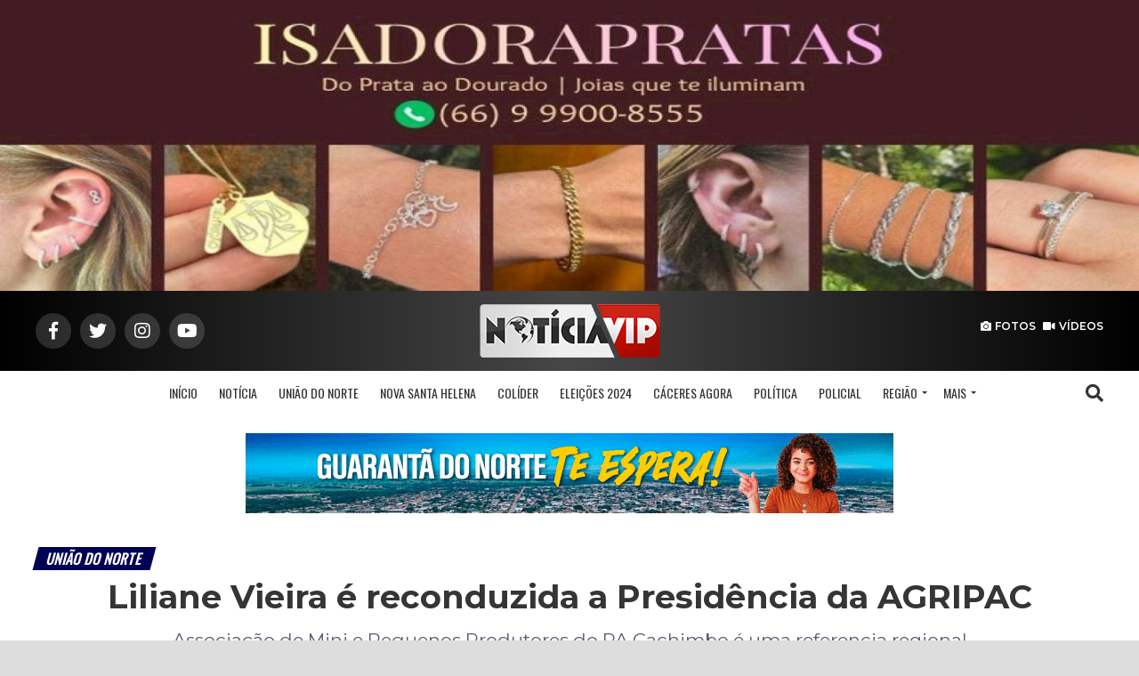

--- FILE ---
content_type: text/html; charset=UTF-8
request_url: https://www.noticiavip.com.br/noticia/uniao-do-norte/2023/04/24/liliane-vieira-e-reconduzida-a-presidencia-da-agripac/5096.html
body_size: 16684
content:
<!DOCTYPE html><html lang="pt-BR"><head><script>(function(w,d,s,l,i){w[l]=w[l]||[];w[l].push({'gtm.start':new Date().getTime(),event:'gtm.js'});var f=d.getElementsByTagName(s)[0],j=d.createElement(s),dl=l!='dataLayer'?'&l='+l:'';j.async=true;j.src='https://www.googletagmanager.com/gtm.js?id='+i+dl;f.parentNode.insertBefore(j,f);})(window,document,'script','dataLayer','GTM-MF2Z6TR');</script> <meta charset="utf-8"> <meta http-equiv="X-UA-Compatible" content="IE=edge"> <meta name="viewport" content="width=device-width, initial-scale=1 shrink-to-fit=no"> <title>Liliane Vieira é reconduzida a Presidência da AGRIPAC - Notícia Vip</title> <meta name="description" content="Associação de Mini e Pequenos Produtores do PA Cachimbo é uma referencia regional "> <meta name="author" content="Notícia Vip - https://www.noticiavip.com.br"> <meta name="copyright" content="Notícia Vip"> <meta name="description" content="Associação de Mini e Pequenos Produtores do PA Cachimbo é uma referencia regional "> <meta name="keywords" content="liliane, agripac, presidencia"> <link rel="apple-touch-icon" sizes="180x180" href="/assets/images/favicons/apple-touch-icon.png"> <link rel="apple-touch-icon-precomposed" sizes="144x144" href="/assets/images/favicons/apple-touch-icon-144x144-precomposed.png"> <link rel="apple-touch-icon-precomposed" sizes="114x114" href="/assets/images/favicons/apple-touch-icon-114x114-precomposed.png"> <link rel="apple-touch-icon-precomposed" sizes="72x72" href="/assets/images/favicons/apple-touch-icon-72x72-precomposed.png"> <link rel="icon" type="image/png" sizes="32x32" href="/assets/images/favicons/favicon-32x32.png"> <link rel="icon" type="image/png" sizes="16x16" href="/assets/images/favicons/favicon-16x16.png"> <link rel="icon" href="/assets/images/favicons/favicon.png"> <link rel="manifest" href="/assets/site.webmanifest"> <link rel="mask-icon" href="/assets/images/favicons/safari-pinned-tab.svg" color="#5bbad5"> <meta name="msapplication-TileColor" content="#da532c"> <meta name="theme-color" content="#ffffff"> <meta property="og:locale" content="pt-BR"> <meta property="og:url" content="https://www.noticiavip.com.br/noticia/uniao-do-norte/2023/04/24/liliane-vieira-e-reconduzida-a-presidencia-da-agripac/5096.html"> <meta property="og:title" content="Liliane Vieira é reconduzida a Presidência da AGRIPAC"> <meta property="og:site_name" content="Notícia Vip"> <meta property="og:description" content="Associação de Mini e Pequenos Produtores do PA Cachimbo é uma referencia regional "> <meta property="og:image" content="https://www.noticiavip.com.br/storage/images/noticias/7ccda8bf09f0117d3050a596.jpg"> <meta property="og:image:type" content="image/jpeg"> <meta property="og:image:width" content="800"> <meta property="og:image:height" content="600"> <meta property="og:type" content="article"> <meta property="article:author" content="Notícia Vip"> <meta property="article:section" content="UNIÃO DO NORTE"> <meta property="article:tag" content="liliane, agripac, presidencia"> <meta property="article:publisher" content="https://www.noticiavip.com.br/noticia/uniao-do-norte/2023/04/24/liliane-vieira-e-reconduzida-a-presidencia-da-agripac/5096.html" /> <meta property="article:published_time" content="2023-04-24T11:05:44" /> <meta property="article:expiration_time" content="2999-12-31T00:00:00" /> <meta property="fb:page_id" content="123465464654"> <meta property="fb:app_id" content="123465464654"> <meta property="fb:admins" content="123465464654"> <meta name="twitter:card" content="summary"> <meta name="twitter:url" content="https://www.noticiavip.com.br/noticia/uniao-do-norte/2023/04/24/liliane-vieira-e-reconduzida-a-presidencia-da-agripac/5096.html"> <meta name="twitter:title" content="Liliane Vieira é reconduzida a Presidência da AGRIPAC"> <meta name="twitter:description" content="Associação de Mini e Pequenos Produtores do PA Cachimbo é uma referencia regional "> <base href="https://www.noticiavip.com.br"> <link rel="canonical" href="https://www.noticiavip.com.br/noticia/uniao-do-norte/2023/04/24/liliane-vieira-e-reconduzida-a-presidencia-da-agripac/5096.html"> <link rel="shortlink" href="https://www.noticiavip.com.br/noticia/uniao-do-norte/2023/04/24/liliane-vieira-e-reconduzida-a-presidencia-da-agripac/5096.html"> <meta itemprop="image" content="storage/images/noticias/7ccda8bf09f0117d3050a596.jpg"> <meta http-equiv="X-UA-Compatible" content="chrome=1"> <link href="https://www.noticiavip.com.br/storage/images/noticias/7ccda8bf09f0117d3050a596.jpg" rel="image_src"> <link rel='stylesheet' id='mvp-custom-style-css' href='/assets/css/style.css' type='text/css' media='all'> <link rel='stylesheet' id='mvp-custom-style-css' href='/assets/css/jmcustom.css' type='text/css' media='all'> <link rel='stylesheet' id='mvp-reset-css' href='/assets/css/reset.css' type='text/css' media='all'> <link rel="stylesheet" href="https://use.fontawesome.com/releases/v5.5.0/css/all.css" integrity="sha384-B4dIYHKNBt8Bc12p+WXckhzcICo0wtJAoU8YZTY5qE0Id1GSseTk6S+L3BlXeVIU" crossorigin="anonymous"> <link rel='stylesheet' href='/assets/unitegallery/css/unite-gallery.css' type='text/css' /> <link rel='stylesheet' href='/assets/unitegallery/themes/default/ug-theme-default.css' type='text/css' /> <link rel='stylesheet' id='mvp-media-queries-css' href='/assets/css/media-queries.css' type='text/css' media='all'></head><body class="home page-template page-template-page-home page-template-page-home-php page page-id-5 custom-background"> <div id="mvp-fly-wrap"> <div id="mvp-fly-menu-top" class="left relative"> <div class="mvp-fly-top-out left relative"> <div class="mvp-fly-top-in"> <div id="mvp-fly-logo" class="left relative"> <a href="./"><img src="/storage/images/logos/noticiavip-logo-nav.png" alt="Notícia Vip" data-rjs="2"/> </a> </div> </div> <div class="mvp-fly-but-wrap mvp-fly-but-menu mvp-fly-but-click"> <span></span> <span></span> <span></span> <span></span> </div> </div> </div> <div id="mvp-fly-menu-wrap"> <nav class="mvp-fly-nav-menu left relative"> <div class="menu-main-menu-container"> <ul id="menu-main-menu" class="menu"> <li class="menu-item menu-item-type-custom menu-item-object-custom"> <a href="/noticias">Notícias</a></li><li class="menu-item menu-item-type-custom menu-item-object-custom"><a href="./noticias/uniao-do-norte">UNIÃO DO NORTE</a></li><li class="menu-item menu-item-type-custom menu-item-object-custom"><a href="./noticias/nova-santa-helena">Nova Santa Helena</a></li><li class="menu-item menu-item-type-custom menu-item-object-custom"><a href="./noticias/colider-colider">Colíder</a></li><li class="menu-item menu-item-type-custom menu-item-object-custom"><a href="./noticias/eleicoes-2024">ELEIÇÕES 2024</a></li><li class="menu-item menu-item-type-custom menu-item-object-custom"><a href="./noticias/caceres-agora">Cáceres Agora</a></li><li class="menu-item menu-item-type-custom menu-item-object-custom"><a href="./noticias/politica">Política</a></li><li class="menu-item menu-item-type-custom menu-item-object-custom"><a href="./noticias/policial">Policial</a></li> <li class="menu-item menu-item-type-custom menu-item-object-custom menu-item-has-children"> <a href="#">Região</a> <ul class="sub-menu"> <li class="menu-item menu-item-type-post_type menu-item-object-page"> <a href="./noticias/nova-santa-helena">Nova Santa Helena</a></li> <li class="menu-item menu-item-type-post_type menu-item-object-page"> <a href="./noticias/nortao">Nortão</a></li> <li class="menu-item menu-item-type-post_type menu-item-object-page"> <a href="./noticias/sinop">Sinop</a></li> <li class="menu-item menu-item-type-post_type menu-item-object-page"> <a href="./noticias/guaranta-do-norte">Guarantã do Norte</a></li> <li class="menu-item menu-item-type-post_type menu-item-object-page"> <a href="./noticias/terra-nova-do-norte">Terra Nova do Norte</a></li> <li class="menu-item menu-item-type-post_type menu-item-object-page"> <a href="./noticias/novo-mundo">Novo Mundo</a></li> <li class="menu-item menu-item-type-post_type menu-item-object-page"> <a href="./noticias/alta-floresta">Alta Floresta</a></li> </ul> </li> <li class="menu-item menu-item-type-custom menu-item-object-custom menu-item-has-children"> <a href="#">Mais</a> <ul class="sub-menu"> <li class="menu-item menu-item-type-post_type menu-item-object-page"> <a href="./noticias/terra-nova-do-norte">Terra Nova do Norte</a></li> <li class="menu-item menu-item-type-post_type menu-item-object-page"> <a href="./noticias/social">Social</a></li> <li class="menu-item menu-item-type-post_type menu-item-object-page"> <a href="./noticias/sinop">Sinop</a></li> <li class="menu-item menu-item-type-post_type menu-item-object-page"> <a href="./noticias/saude">Saúde</a></li> <li class="menu-item menu-item-type-post_type menu-item-object-page"> <a href="./noticias/peixoto-de-azevedo">Peixoto de Azevedo</a></li> <li class="menu-item menu-item-type-post_type menu-item-object-page"> <a href="./noticias/novo-mundo">Novo Mundo</a></li> <li class="menu-item menu-item-type-post_type menu-item-object-page"> <a href="./noticias/nortao">Nortão</a></li> <li class="menu-item menu-item-type-post_type menu-item-object-page"> <a href="./noticias/mundo">Mundo</a></li> <li class="menu-item menu-item-type-post_type menu-item-object-page"> <a href="./noticias/matupa">Matupá</a></li> <li class="menu-item menu-item-type-post_type menu-item-object-page"> <a href="./noticias/matogrosso">Mato Grosso</a></li> <li class="menu-item menu-item-type-post_type menu-item-object-page"> <a href="./noticias/justica">Justiça</a></li> <li class="menu-item menu-item-type-post_type menu-item-object-page"> <a href="./noticias/guaranta-do-norte">Guarantã do Norte</a></li> <li class="menu-item menu-item-type-post_type menu-item-object-page"> <a href="./noticias/esportes">Esportes</a></li> <li class="menu-item menu-item-type-post_type menu-item-object-page"> <a href="./noticias/entretenimento">Entretenimento</a></li> <li class="menu-item menu-item-type-post_type menu-item-object-page"> <a href="./noticias/educacao">Educação</a></li> <li class="menu-item menu-item-type-post_type menu-item-object-page"> <a href="./noticias/economia">Economia</a></li> <li class="menu-item menu-item-type-post_type menu-item-object-page"> <a href="./noticias/direto-da-redacao">Direto da Redação</a></li> <li class="menu-item menu-item-type-post_type menu-item-object-page"> <a href="./noticias/brasil">Brasil</a></li> <li class="menu-item menu-item-type-post_type menu-item-object-page"> <a href="./noticias/br163">BR 163</a></li> <li class="menu-item menu-item-type-post_type menu-item-object-page"> <a href="./noticias/alta-floresta">Alta Floresta</a></li> </ul> </li> <li class="menu-item menu-item-type-custom menu-item-object-custom"> <a href="/fotos">Fotos</a></li> <li class="menu-item menu-item-type-custom menu-item-object-custom"> <a href="/fotos">Vídeos</a></li> </ul> </div> </nav> </div> <div id="mvp-fly-soc-wrap"> <span class="mvp-fly-soc-head">Redes Sociais</span> <ul class="mvp-fly-soc-list left relative"><li><a href="https://www.facebook.com/sitenoticiavip" target="_blank" class="fab fa-facebook-f fa-2"></a></li><li><a href="https://www.twitter.com/noticiavip" target="_blank" class="fab fa-twitter fa-2"></a></li><li><a href="https://www.instagram.com/sitenoticiavip/" target="_blank" class="fab fa-instagram fa-2"></a></li><li><a href="https://www.youtube.com/channel/UCiORIUY-ARSzrcM71LT7RUg" target="_blank" class="fab fa-youtube fa-2"></a></li> </ul> </div></div> <div id="mvp-site" class="left relative"> <div id="mvp-search-wrap"> <div id="mvp-search-box"> <form role="search" method="get" id="searchform" action="/noticias" itemprop="potentialAction" itemscope itemtype="http://schema.org/SearchAction"> <meta itemprop="target" content="?q={q}"> <input type="search" name="s" id="s" value="Procurar" itemprop="query-input" onfocus='if (this.value == "Procurar") { this.value = ""; }' onblur='if (this.value == "") { this.value = "Procurar"; }'/> <input type="hidden" id="searchsubmit" value="Procurar"/> </form> </div> <div class="mvp-search-but-wrap mvp-search-click"> <span></span> <span></span> </div></div><div id="mvp-fly-wrap"> <div id="mvp-fly-menu-top" class="left relative"> <div class="mvp-fly-top-out left relative"> <div class="mvp-fly-top-in"> <div id="mvp-fly-logo" class="left relative"> <a href="./"><img src="/storage/images/logos/noticiavip-logo-nav.png" alt="Notícia Vip" data-rjs="2"/> </a> </div> </div> <div class="mvp-fly-but-wrap mvp-fly-but-menu mvp-fly-but-click"> <span></span> <span></span> <span></span> <span></span> </div> </div> </div> <div id="mvp-fly-menu-wrap"> <nav class="mvp-fly-nav-menu left relative"> <div class="menu-main-menu-container"> <ul id="menu-main-menu" class="menu"> <li class="menu-item menu-item-type-custom menu-item-object-custom"> <a href="/noticias">Notícias</a></li><li class="menu-item menu-item-type-custom menu-item-object-custom"><a href="./noticias/uniao-do-norte">UNIÃO DO NORTE</a></li><li class="menu-item menu-item-type-custom menu-item-object-custom"><a href="./noticias/nova-santa-helena">Nova Santa Helena</a></li><li class="menu-item menu-item-type-custom menu-item-object-custom"><a href="./noticias/colider-colider">Colíder</a></li><li class="menu-item menu-item-type-custom menu-item-object-custom"><a href="./noticias/eleicoes-2024">ELEIÇÕES 2024</a></li><li class="menu-item menu-item-type-custom menu-item-object-custom"><a href="./noticias/caceres-agora">Cáceres Agora</a></li><li class="menu-item menu-item-type-custom menu-item-object-custom"><a href="./noticias/politica">Política</a></li><li class="menu-item menu-item-type-custom menu-item-object-custom"><a href="./noticias/policial">Policial</a></li> <li class="menu-item menu-item-type-custom menu-item-object-custom menu-item-has-children"> <a href="#">Região</a> <ul class="sub-menu"> <li class="menu-item menu-item-type-post_type menu-item-object-page"> <a href="./noticias/nova-santa-helena">Nova Santa Helena</a></li> <li class="menu-item menu-item-type-post_type menu-item-object-page"> <a href="./noticias/nortao">Nortão</a></li> <li class="menu-item menu-item-type-post_type menu-item-object-page"> <a href="./noticias/sinop">Sinop</a></li> <li class="menu-item menu-item-type-post_type menu-item-object-page"> <a href="./noticias/guaranta-do-norte">Guarantã do Norte</a></li> <li class="menu-item menu-item-type-post_type menu-item-object-page"> <a href="./noticias/terra-nova-do-norte">Terra Nova do Norte</a></li> <li class="menu-item menu-item-type-post_type menu-item-object-page"> <a href="./noticias/novo-mundo">Novo Mundo</a></li> <li class="menu-item menu-item-type-post_type menu-item-object-page"> <a href="./noticias/alta-floresta">Alta Floresta</a></li> </ul> </li> <li class="menu-item menu-item-type-custom menu-item-object-custom menu-item-has-children"> <a href="#">Mais</a> <ul class="sub-menu"> <li class="menu-item menu-item-type-post_type menu-item-object-page"> <a href="./noticias/terra-nova-do-norte">Terra Nova do Norte</a></li> <li class="menu-item menu-item-type-post_type menu-item-object-page"> <a href="./noticias/social">Social</a></li> <li class="menu-item menu-item-type-post_type menu-item-object-page"> <a href="./noticias/sinop">Sinop</a></li> <li class="menu-item menu-item-type-post_type menu-item-object-page"> <a href="./noticias/saude">Saúde</a></li> <li class="menu-item menu-item-type-post_type menu-item-object-page"> <a href="./noticias/peixoto-de-azevedo">Peixoto de Azevedo</a></li> <li class="menu-item menu-item-type-post_type menu-item-object-page"> <a href="./noticias/novo-mundo">Novo Mundo</a></li> <li class="menu-item menu-item-type-post_type menu-item-object-page"> <a href="./noticias/nortao">Nortão</a></li> <li class="menu-item menu-item-type-post_type menu-item-object-page"> <a href="./noticias/mundo">Mundo</a></li> <li class="menu-item menu-item-type-post_type menu-item-object-page"> <a href="./noticias/matupa">Matupá</a></li> <li class="menu-item menu-item-type-post_type menu-item-object-page"> <a href="./noticias/matogrosso">Mato Grosso</a></li> <li class="menu-item menu-item-type-post_type menu-item-object-page"> <a href="./noticias/justica">Justiça</a></li> <li class="menu-item menu-item-type-post_type menu-item-object-page"> <a href="./noticias/guaranta-do-norte">Guarantã do Norte</a></li> <li class="menu-item menu-item-type-post_type menu-item-object-page"> <a href="./noticias/esportes">Esportes</a></li> <li class="menu-item menu-item-type-post_type menu-item-object-page"> <a href="./noticias/entretenimento">Entretenimento</a></li> <li class="menu-item menu-item-type-post_type menu-item-object-page"> <a href="./noticias/educacao">Educação</a></li> <li class="menu-item menu-item-type-post_type menu-item-object-page"> <a href="./noticias/economia">Economia</a></li> <li class="menu-item menu-item-type-post_type menu-item-object-page"> <a href="./noticias/direto-da-redacao">Direto da Redação</a></li> <li class="menu-item menu-item-type-post_type menu-item-object-page"> <a href="./noticias/brasil">Brasil</a></li> <li class="menu-item menu-item-type-post_type menu-item-object-page"> <a href="./noticias/br163">BR 163</a></li> <li class="menu-item menu-item-type-post_type menu-item-object-page"> <a href="./noticias/alta-floresta">Alta Floresta</a></li> </ul> </li> <li class="menu-item menu-item-type-custom menu-item-object-custom"> <a href="/fotos">Fotos</a></li> <li class="menu-item menu-item-type-custom menu-item-object-custom"> <a href="/fotos">Vídeos</a></li> </ul> </div> </nav> </div> <div id="mvp-fly-soc-wrap"> <span class="mvp-fly-soc-head">Redes Sociais</span> <ul class="mvp-fly-soc-list left relative"><li><a href="https://www.facebook.com/sitenoticiavip" target="_blank" class="fab fa-facebook-f fa-2"></a></li><li><a href="https://www.twitter.com/noticiavip" target="_blank" class="fab fa-twitter fa-2"></a></li><li><a href="https://www.instagram.com/sitenoticiavip/" target="_blank" class="fab fa-instagram fa-2"></a></li><li><a href="https://www.youtube.com/channel/UCiORIUY-ARSzrcM71LT7RUg" target="_blank" class="fab fa-youtube fa-2"></a></li> </ul> </div></div> <div id="mvp-site-wall" class="left relative"> <div id="mvp-leader-wrap"><a href="https://www.instagram.com/isadorapratas/" target=""><img class="mvp-leader1" src="/storage/images/ads/fa80a55ec4e7c68b75a12df2.jpeg"/> <img class="mvp-leader2" src="/storage/images/ads/ld_md_fa80a55ec4e7c68b75a12df2.jpeg"/> <img class="mvp-leader3" src="/storage/images/ads/ld_xs_fa80a55ec4e7c68b75a12df2.jpeg"/></a> </div> <div id="mvp-site-main" class="left relative"> <header id="mvp-main-head-wrap" class="left relative"> <nav id="mvp-main-nav-wrap" class="left relative"> <div id="mvp-main-nav-top" class="left relative"> <div class="mvp-main-box"> <div id="mvp-nav-top-wrap" class="left relative"> <div class="mvp-nav-top-right-out left relative"> <div class="mvp-nav-top-right-in"> <div class="mvp-nav-top-cont left relative"> <div class="mvp-nav-top-left-out relative"> <div class="mvp-nav-top-left"> <div class="mvp-nav-soc-wrap"> <a href="https://www.facebook.com/sitenoticiavip" target="_blank"><span class="mvp-nav-soc-but fab fa-facebook-f"></span></a> <a href="https://www.twitter.com/noticiavip" target="_blank"><span class="mvp-nav-soc-but fab fa-twitter"></span></a> <a href="https://www.instagram.com/sitenoticiavip/" target="_blank"><span class="mvp-nav-soc-but fab fa-instagram"></span></a> <a href="https://www.youtube.com/channel/UCiORIUY-ARSzrcM71LT7RUg" target="_blank"><span class="mvp-nav-soc-but fab fa-youtube"></span></a> </div> <div class="mvp-fly-but-wrap mvp-fly-but-click left relative"> <span></span> <span></span> <span></span> <span></span> </div> </div> <div class="mvp-nav-top-left-in"> <div class="mvp-nav-top-mid left relative"><a class="mvp-nav-logo-reg" itemprop="url" href="./"><img itemprop="logo" src="/storage/images/logos/noticiavip-logo-large.png" alt="Notícia Vip" data-rjs="2"/></a><a class="mvp-nav-logo-small" href="./"><img src="/storage/images/logos/noticiavip-logo-nav.png" alt="Notícia Vip" data-rjs="2"/></a> <h1 class="mvp-logo-title">Notícia Vip</h1> </div> </div> </div> </div> </div> <div class="mvp-nav-top-right"> <div class="mvp-woo-cart-wrap"> <a href="/fotos"><i class="fas fa-camera"></i>Fotos</a><a href="/videos"><i class="fas fa-video"></i>Vídeos</a> </div> <span class="mvp-nav-search-but fa fa-search fa-2 mvp-search-click"></span> </div> </div> </div> </div> </div> <div id="mvp-main-nav-bot" class="left relative"><div id="mvp-main-nav-bot-cont" class="left"><div class="mvp-main-box"><div id="mvp-nav-bot-wrap" class="left"><div class="mvp-nav-bot-right-out left"><div class="mvp-nav-bot-right-in"><div class="mvp-nav-bot-cont left"><div class="mvp-nav-bot-left-out"><div class="mvp-nav-bot-left left relative"><div class="mvp-fly-but-wrap mvp-fly-but-click left relative d-block d-sm-none"><span></span><span></span><span></span><span></span></div></div><div class="mvp-nav-bot-left-in"><div class="mvp-nav-menu left"><div class="menu-main-menu-container"><ul id="menu-main-menu-1" class="menu"><li class="menu-item menu-item-type-custom menu-item-object-custom"><a href="/">Início</a></li><li class="menu-item menu-item-type-custom menu-item-object-custom"><a href="noticias">Notícia</a></li><li class="mvp-mega-dropdown menu-item menu-item-type-taxonomy menu-item-object-category menu-item-77"><a href="/noticias/uniao-do-norte">UNIÃO DO NORTE</a><div class="mvp-mega-dropdown"><div class="mvp-main-box"><ul class="mvp-mega-list"><li><a href="noticia/uniao-do-norte/2025/12/01/festa-do-clube-reviver-da-melhor-idade-de-uniao-do-norte/5569.html"><div class="mvp-mega-img"><img width="200" height="120" data-src="thumb.php?image=storage/images/noticias/b8e6e86368e8a631a51308b7.jpeg&w=200&h=120" class="lazyload attachment-mvp-mid-thumb size-mvp-mid-thumb wp-post-image" alt="Festa do Clube Reviver da Melhor Idade de União do Norte"/></div><p>Festa do Clube Reviver da Melhor Idade de União do Norte</p></a></li><li><a href="noticia/uniao-do-norte/2025/11/29/seaf-mt-fan-entrega-de-cartoes-do-fundaaf-em-uniao-do-norte/5562.html"><div class="mvp-mega-img"><img width="200" height="120" data-src="thumb.php?image=storage/images/noticias/77973aa762df4c7a02ff3f4f.jpeg&w=200&h=120" class="lazyload attachment-mvp-mid-thumb size-mvp-mid-thumb wp-post-image" alt="Seaf-MT fan entrega de cartões do Fundaaf em União do Norte"/></div><p>Seaf-MT fan entrega de cartões do Fundaaf em União do Norte</p></a></li><li><a href="noticia/uniao-do-norte/2025/11/19/agripac-apoia-acoes-de-regularizacao-fundiaria-do-incra-mt/5546.html"><div class="mvp-mega-img"><img width="200" height="120" data-src="thumb.php?image=storage/images/noticias/5b89be8cda8ff1c3bebcdc03.jpeg&w=200&h=120" class="lazyload attachment-mvp-mid-thumb size-mvp-mid-thumb wp-post-image" alt="Agripac apoia ações de regularização fundiária do INCRA-MT"/></div><p>Agripac apoia ações de regularização fundiária do INCRA-MT</p></a></li><li><a href="noticia/uniao-do-norte/2025/09/15/agripac-sedia-projeto-visao-solidaria/5475.html"><div class="mvp-mega-img"><img width="200" height="120" data-src="thumb.php?image=storage/images/noticias/707e47907361df311bca7c55.jpg&w=200&h=120" class="lazyload attachment-mvp-mid-thumb size-mvp-mid-thumb wp-post-image" alt="Agripac sedia projeto Visão Solidária"/></div><p>Agripac sedia projeto Visão Solidária</p></a></li><li><a href="noticia/uniao-do-norte/2025/08/06/vereadora-mais-votada-cobra-acoes-publicas-na-educacao-de-uniao-do-norte/5437.html"><div class="mvp-mega-img"><img width="200" height="120" data-src="thumb.php?image=storage/images/noticias/733827c38c8b7064862e32c4.jpeg&w=200&h=120" class="lazyload attachment-mvp-mid-thumb size-mvp-mid-thumb wp-post-image" alt="Vereadora mais votada cobra ações públicas na Educação de União do Norte"/></div><p>Vereadora mais votada cobra ações públicas na Educação de União do Norte</p></a></li></ul></div></div></li><li class="mvp-mega-dropdown menu-item menu-item-type-taxonomy menu-item-object-category menu-item-72"><a href="/noticias/nova-santa-helena">Nova Santa Helena</a><div class="mvp-mega-dropdown"><div class="mvp-main-box"><ul class="mvp-mega-list"><li><a href="noticia/nova-santa-helena/2022/01/19/mais-de-r-6-milhoes-em-infraestrutura-urbana-e-rural-para-nsh/4821.html"><div class="mvp-mega-img"><img width="200" height="120" data-src="thumb.php?image=storage/images/noticias/df7dfde00027e60fffd821cf.jpg&w=200&h=120" class="lazyload attachment-mvp-mid-thumb size-mvp-mid-thumb wp-post-image" alt="Mais de R$ 6 milhões em infraestrutura urbana e rural para NSH"/></div><p>Mais de R$ 6 milhões em infraestrutura urbana e rural para NSH</p></a></li><li><a href="noticia/nova-santa-helena/2022/01/17/maquinarios-do-consorcio-portal-da-amazonia-atuarao-em-nova-santa-helena/4817.html"><div class="mvp-mega-img"><img width="200" height="120" data-src="thumb.php?image=storage/images/noticias/0b8b4fcc60005989b2b5de91.jpg&w=200&h=120" class="lazyload attachment-mvp-mid-thumb size-mvp-mid-thumb wp-post-image" alt="Maquinários do Consórcio Portal da Amazônia atuarão em Nova Santa Helena"/></div><p>Maquinários do Consórcio Portal da Amazônia atuarão em Nova Santa Helena</p></a></li><li><a href="noticia/nova-santa-helena/2021/11/26/nsh-recebera-mais-de-r-2-milhoes-em-infraestrutura-asfaltica/4781.html"><div class="mvp-mega-img"><img width="200" height="120" data-src="thumb.php?image=storage/images/noticias/c2a3a38af7fa31836282af3e.jpg&w=200&h=120" class="lazyload attachment-mvp-mid-thumb size-mvp-mid-thumb wp-post-image" alt="NSH receberá mais de R$ 2 milhões em infraestrutura asfáltica"/></div><p>NSH receberá mais de R$ 2 milhões em infraestrutura asfáltica</p></a></li><li><a href="noticia/nova-santa-helena/2021/11/16/prefeito-e-primeira-dama-anunciam-o-1o-natal-iluminado-de-nsh/4770.html"><div class="mvp-mega-img"><img width="200" height="120" data-src="thumb.php?image=storage/images/noticias/3ebc9bf3aa905ed204892283.jpg&w=200&h=120" class="lazyload attachment-mvp-mid-thumb size-mvp-mid-thumb wp-post-image" alt="Prefeito e Primeira Dama anunciam o 1º Natal Iluminado de NSH"/></div><p>Prefeito e Primeira Dama anunciam o 1º Natal Iluminado de NSH</p></a></li><li><a href="noticia/nova-santa-helena/2021/11/11/secretaria-faz-entrega-de-cartoes-ser-familia-em-nsh/4766.html"><div class="mvp-mega-img"><img width="200" height="120" data-src="thumb.php?image=storage/images/noticias/53aa3251391957d6a8dec753.jpg&w=200&h=120" class="lazyload attachment-mvp-mid-thumb size-mvp-mid-thumb wp-post-image" alt="Secretaria faz entrega de Cartões Ser Família em NSH"/></div><p>Secretaria faz entrega de Cartões Ser Família em NSH</p></a></li></ul></div></div></li><li class="mvp-mega-dropdown menu-item menu-item-type-taxonomy menu-item-object-category menu-item-73"><a href="/noticias/colider-colider">Colíder</a><div class="mvp-mega-dropdown"><div class="mvp-main-box"><ul class="mvp-mega-list"><li><a href="noticia/colider-colider/2021/01/02/tomou-posse-em-colider-o-maior-prefeito-e-mais-jovem-da-historia-da-nossa-cidade/4420.html"><div class="mvp-mega-img"><img width="200" height="120" data-src="thumb.php?image=storage/images/noticias/c21a407ca9a5347f7fad0e59.jpg&w=200&h=120" class="lazyload attachment-mvp-mid-thumb size-mvp-mid-thumb wp-post-image" alt="Tomou posse em Colíder o maior prefeito e mais jovem da história da nossa cidade"/></div><p>Tomou posse em Colíder o maior prefeito e mais jovem da história da nossa cidade</p></a></li><li><a href="noticia/colider-colider/2020/06/30/novo-decreto-vai-restringir-venda-de-bebidas-e-proibir-festas-domiciliares-em-colider/4228.html"><div class="mvp-mega-img"><img width="200" height="120" data-src="thumb.php?image=storage/images/noticias/626a61ad73a19238aebab151.jpg&w=200&h=120" class="lazyload attachment-mvp-mid-thumb size-mvp-mid-thumb wp-post-image" alt="Novo decreto vai restringir venda de bebidas e proibir festas domiciliares em Colíder"/></div><p>Novo decreto vai restringir venda de bebidas e proibir festas domiciliares em Colíder</p></a></li><li><a href="noticia/colider-colider/2020/04/30/foragido-da-cadeia-publica-de-alta-floresta-morre-apos-troca-de-tiros-com-a-policia-em-colider/4117.html"><div class="mvp-mega-img"><img width="200" height="120" data-src="thumb.php?image=storage/images/noticias/7d6ce628b469a7d0c727c933.jpg&w=200&h=120" class="lazyload attachment-mvp-mid-thumb size-mvp-mid-thumb wp-post-image" alt="Foragido da cadeia pública de Alta Floresta morre após troca de tiros com a Polícia em Colíder"/></div><p>Foragido da cadeia pública de Alta Floresta morre após troca de tiros com a Polícia em Colíder</p></a></li><li><a href="noticia/colider-colider/2020/03/26/dupla-e-detida-por-roubo-e-carcere-privado/4062.html"><div class="mvp-mega-img"><img width="200" height="120" data-src="thumb.php?image=storage/images/noticias/9b9a410c55b66b96a2b811cb.jpg&w=200&h=120" class="lazyload attachment-mvp-mid-thumb size-mvp-mid-thumb wp-post-image" alt="Dupla é detida por roubo e cárcere privado"/></div><p>Dupla é detida por roubo e cárcere privado</p></a></li><li><a href="noticia/colider-colider/2020/01/16/comarca-de-colider-abre-processo-seletivo-para-estagiarios/3907.html"><div class="mvp-mega-img"><img width="200" height="120" data-src="thumb.php?image=storage/images/noticias/64836bd40d88626eabc2b0b6.jpg&w=200&h=120" class="lazyload attachment-mvp-mid-thumb size-mvp-mid-thumb wp-post-image" alt="Comarca de Colíder abre processo seletivo para estagiários"/></div><p>Comarca de Colíder abre processo seletivo para estagiários</p></a></li></ul></div></div></li><li class="mvp-mega-dropdown menu-item menu-item-type-taxonomy menu-item-object-category menu-item-75"><a href="/noticias/eleicoes-2024">ELEIÇÕES 2024</a><div class="mvp-mega-dropdown"><div class="mvp-main-box"><ul class="mvp-mega-list"><li><a href="noticia/eleicoes-2024/2024/04/11/pl-mdb-e-novo-poderao-estar-juntos-no-pleito-eleitoral/5245.html"><div class="mvp-mega-img"><img width="200" height="120" data-src="thumb.php?image=storage/images/noticias/efcaaeb4ab5dca177ac47f60.jpg&w=200&h=120" class="lazyload attachment-mvp-mid-thumb size-mvp-mid-thumb wp-post-image" alt="PL, MDB e Novo poderão estar juntos no Pleito Eleitoral"/></div><p>PL, MDB e Novo poderão estar juntos no Pleito Eleitoral</p></a></li><li><a href="noticia/eleicoes-2024/2020/12/18/diplomado-vereador-douglas-picotte-agradece-a-populacao-matupaense/4408.html"><div class="mvp-mega-img"><img width="200" height="120" data-src="thumb.php?image=storage/images/noticias/9477883fd1e32e0db1cd1061.jpg&w=200&h=120" class="lazyload attachment-mvp-mid-thumb size-mvp-mid-thumb wp-post-image" alt="Diplomado Vereador Douglas Picotte agradece a população Matupaense"/></div><p>Diplomado Vereador Douglas Picotte agradece a população Matupaense</p></a></li><li><a href="noticia/eleicoes-2024/2020/12/16/tre-cassa-registro-de-meraldo-sa-e-acorizal-tera-nova-eleicao/4406.html"><div class="mvp-mega-img"><img width="200" height="120" data-src="thumb.php?image=storage/images/noticias/72352eea9f4df7e2dee2e783.jpg&w=200&h=120" class="lazyload attachment-mvp-mid-thumb size-mvp-mid-thumb wp-post-image" alt="TRE cassa registro de Meraldo Sá e Acorizal terá nova eleição"/></div><p>TRE cassa registro de Meraldo Sá e Acorizal terá nova eleição</p></a></li><li><a href="noticia/eleicoes-2024/2020/12/02/procuradoria-regional-eleitoral-da-provimento-a-inelegibilidade-de-fernando-zafonato/4383.html"><div class="mvp-mega-img"><img width="200" height="120" data-src="thumb.php?image=storage/images/noticias/8abce1d7189df59295b03bb9.jpg&w=200&h=120" class="lazyload attachment-mvp-mid-thumb size-mvp-mid-thumb wp-post-image" alt="Procuradoria Regional Eleitoral dá PROVIMENTO a Inelegibilidade de Fernando Zafonato"/></div><p>Procuradoria Regional Eleitoral dá PROVIMENTO a Inelegibilidade de Fernando Zafonato</p></a></li><li><a href="noticia/eleicoes-2024/2020/11/16/fernando-zafonato-sera-o-novo-prefeito-de-matupa/4350.html"><div class="mvp-mega-img"><img width="200" height="120" data-src="thumb.php?image=storage/images/noticias/cdfe10c72fc37a9279e1b011.jpg&w=200&h=120" class="lazyload attachment-mvp-mid-thumb size-mvp-mid-thumb wp-post-image" alt="Fernando Zafonato será o novo prefeito de Matupá"/></div><p>Fernando Zafonato será o novo prefeito de Matupá</p></a></li></ul></div></div></li><li class="mvp-mega-dropdown menu-item menu-item-type-taxonomy menu-item-object-category menu-item-70"><a href="/noticias/caceres-agora">Cáceres Agora</a><div class="mvp-mega-dropdown"><div class="mvp-main-box"><ul class="mvp-mega-list"><li><a href="noticia/caceres-agora/2024/01/11/corrida-de-rua-movimenta-o-final-de-ano-cacerense/5209.html"><div class="mvp-mega-img"><img width="200" height="120" data-src="thumb.php?image=storage/images/noticias/83cea9537b3eac4eb761b062.jpg&w=200&h=120" class="lazyload attachment-mvp-mid-thumb size-mvp-mid-thumb wp-post-image" alt="Corrida de Rua movimenta o Final de Ano Cacerense"/></div><p>Corrida de Rua movimenta o Final de Ano Cacerense</p></a></li><li><a href="noticia/caceres-agora/2020/05/19/edmir-laurentino-retrata-em-poesia-os-encantos-da-princezinha-do-paraguai/4159.html"><div class="mvp-mega-img"><img width="200" height="120" data-src="thumb.php?image=storage/images/noticias/0ce32649d0e16f32feddb460.jpg&w=200&h=120" class="lazyload attachment-mvp-mid-thumb size-mvp-mid-thumb wp-post-image" alt="Edmir Laurentino retrata em Poesia os Encantos da Princezinha do Paraguai"/></div><p>Edmir Laurentino retrata em Poesia os Encantos da Princezinha do Paraguai</p></a></li><li><a href="noticia/caceres-agora/2020/02/27/homem-tenta-sexo-a-3-e-espanca-namorada-e-cunhada-em-mt/4014.html"><div class="mvp-mega-img"><img width="200" height="120" data-src="thumb.php?image=storage/images/noticias/4f1b302864e299c003b353a9.jpg&w=200&h=120" class="lazyload attachment-mvp-mid-thumb size-mvp-mid-thumb wp-post-image" alt="Homem tenta sexo a 3 e espanca namorada e cunhada em MT"/></div><p>Homem tenta sexo a 3 e espanca namorada e cunhada em MT</p></a></li><li><a href="noticia/caceres-agora/2019/07/04/sme-de-caceres-promove-festa-junina-dos-servidores-da-pasta/3535.html"><div class="mvp-mega-img"><img width="200" height="120" data-src="thumb.php?image=storage/images/noticias/3f67fd4d29e68cefe08ba06a.jpeg&w=200&h=120" class="lazyload attachment-mvp-mid-thumb size-mvp-mid-thumb wp-post-image" alt="SME de Cáceres promove Festa Junina dos servidores da pasta"/></div><p>SME de Cáceres promove Festa Junina dos servidores da pasta</p></a></li><li><a href="noticia/caceres-agora/2019/07/04/aplicada-prova-de-avaliacao-aos-candidatos-a-conselheiro-tutelar/3534.html"><div class="mvp-mega-img"><img width="200" height="120" data-src="thumb.php?image=storage/images/noticias/166db83514a05179bb76a48d.jpeg&w=200&h=120" class="lazyload attachment-mvp-mid-thumb size-mvp-mid-thumb wp-post-image" alt="Aplicada Prova de Avaliação aos candidatos a Conselheiro Tutelar"/></div><p>Aplicada Prova de Avaliação aos candidatos a Conselheiro Tutelar</p></a></li></ul></div></div></li><li class="mvp-mega-dropdown menu-item menu-item-type-taxonomy menu-item-object-category menu-item-62"><a href="/noticias/politica">Política</a><div class="mvp-mega-dropdown"><div class="mvp-main-box"><ul class="mvp-mega-list"><li><a href="noticia/politica/2025/12/10/prefeito-paulistinha-busca-viabilizacao-de-emendas-com-ministro-carlos-favaro-em-brasilia/5577.html"><div class="mvp-mega-img"><img width="200" height="120" data-src="thumb.php?image=storage/images/noticias/5093c873355a1fa8df0aad3c.jpeg&w=200&h=120" class="lazyload attachment-mvp-mid-thumb size-mvp-mid-thumb wp-post-image" alt="Prefeito Paulistinha busca viabilização de emendas com Ministro Carlos Fávaro em Brasília"/></div><p>Prefeito Paulistinha busca viabilização de emendas com Ministro Carlos Fávaro em Brasília</p></a></li><li><a href="noticia/politica/2025/12/09/prefeito-paulistinha-busca-apoio-para-regularizacao-fundiaria-e-solucao-e-embargos/5574.html"><div class="mvp-mega-img"><img width="200" height="120" data-src="thumb.php?image=storage/images/noticias/2a24ad2593d5c7cb986ffbac.jpeg&w=200&h=120" class="lazyload attachment-mvp-mid-thumb size-mvp-mid-thumb wp-post-image" alt="Prefeito Paulistinha busca apoio para Regularização Fundiária e Solução e Embargos"/></div><p>Prefeito Paulistinha busca apoio para Regularização Fundiária e Solução e Embargos</p></a></li><li><a href="noticia/politica/2025/12/05/senador-jayme-campos-garante-mais-recursos-para-peixoto-de-azevedo/5571.html"><div class="mvp-mega-img"><img width="200" height="120" data-src="thumb.php?image=storage/images/noticias/b3ba0d96f1db7eef07773ff0.jpeg&w=200&h=120" class="lazyload attachment-mvp-mid-thumb size-mvp-mid-thumb wp-post-image" alt="Senador Jayme Campos garante mais recursos para Peixoto de Azevedo"/></div><p>Senador Jayme Campos garante mais recursos para Peixoto de Azevedo</p></a></li><li><a href="noticia/politica/2025/12/01/pesquisa-da-exame-dados-aponta-aprovacao-de-90-da-gestao-em-guaranta-do-norte/5565.html"><div class="mvp-mega-img"><img width="200" height="120" data-src="thumb.php?image=storage/images/noticias/4721a0670684e7aefeea2241.jpg&w=200&h=120" class="lazyload attachment-mvp-mid-thumb size-mvp-mid-thumb wp-post-image" alt="Pesquisa da Exame Dados aponta aprovação de 90% da gestão em Guarantã do Norte"/></div><p>Pesquisa da Exame Dados aponta aprovação de 90% da gestão em Guarantã do Norte</p></a></li><li><a href="noticia/politica/2025/10/28/prefeito-de-guaranta-faz-politica-de-resultado/5522.html"><div class="mvp-mega-img"><img width="200" height="120" data-src="thumb.php?image=storage/images/noticias/baf074eee16f363ec96965f3.jpg&w=200&h=120" class="lazyload attachment-mvp-mid-thumb size-mvp-mid-thumb wp-post-image" alt="Prefeito de Guarantã faz política de resultado"/></div><p>Prefeito de Guarantã faz política de resultado</p></a></li></ul></div></div></li><li class="mvp-mega-dropdown menu-item menu-item-type-taxonomy menu-item-object-category menu-item-3"><a href="/noticias/policial">Policial</a><div class="mvp-mega-dropdown"><div class="mvp-main-box"><ul class="mvp-mega-list"><li><a href="noticia/policial/2025/10/20/secretario-estadual-de-seguranca-participa-de-solenidade-do-22o-bpm-de-peixoto/5506.html"><div class="mvp-mega-img"><img width="200" height="120" data-src="thumb.php?image=storage/images/noticias/5f9b014bf5396fcbe5d02bcb.jpg&w=200&h=120" class="lazyload attachment-mvp-mid-thumb size-mvp-mid-thumb wp-post-image" alt="Secretário Estadual de Segurança participa de solenidade do 22º BPM de Peixoto"/></div><p>Secretário Estadual de Segurança participa de solenidade do 22º BPM de Peixoto</p></a></li><li><a href="noticia/policial/2025/09/25/mulher-e-presa-com-pasta-base-de-cocaina-em-guaranta-do-norte/5484.html"><div class="mvp-mega-img"><img width="200" height="120" data-src="thumb.php?image=storage/images/noticias/3d50faa9798d03b1e8a7603a.jpeg&w=200&h=120" class="lazyload attachment-mvp-mid-thumb size-mvp-mid-thumb wp-post-image" alt="Mulher é presa com pasta base de cocaína em Guarantã do Norte"/></div><p>Mulher é presa com pasta base de cocaína em Guarantã do Norte</p></a></li><li><a href="noticia/policial/2025/09/08/jovem-e-morto-a-tiros-durante-velorio-da-irma-em-peixoto/5470.html"><div class="mvp-mega-img"><img width="200" height="120" data-src="thumb.php?image=storage/images/noticias/4135684f7f6600955bc5c54b.jpg&w=200&h=120" class="lazyload attachment-mvp-mid-thumb size-mvp-mid-thumb wp-post-image" alt="Jovem é morto a tiros durante velório da irmã em Peixoto"/></div><p>Jovem é morto a tiros durante velório da irmã em Peixoto</p></a></li><li><a href="noticia/policial/2025/09/05/22o-bpm-registra-homicidios-no-bairro-centro-antigo/5468.html"><div class="mvp-mega-img"><img width="200" height="120" data-src="thumb.php?image=storage/images/noticias/e3dc8d6ab9154bfe2c9fcc48.jpg&w=200&h=120" class="lazyload attachment-mvp-mid-thumb size-mvp-mid-thumb wp-post-image" alt="22º BPM registra homicídios no Bairro Centro Antigo"/></div><p>22º BPM registra homicídios no Bairro Centro Antigo</p></a></li><li><a href="noticia/policial/2024/01/24/policia-apreende-80-tabletes-de-maconha-na-mt-322/5211.html"><div class="mvp-mega-img"><img width="200" height="120" data-src="thumb.php?image=storage/images/noticias/2dbd1f3c379d69c70d9d7909.jpeg&w=200&h=120" class="lazyload attachment-mvp-mid-thumb size-mvp-mid-thumb wp-post-image" alt="Polícia apreende 80 tabletes de maconha na MT-322"/></div><p>Polícia apreende 80 tabletes de maconha na MT-322</p></a></li></ul></div></div></li><li class="menu-item menu-item-type-custom menu-item-object-custom menu-item-has-children"><a href="#">Região</a><ul class="sub-menu"> <li class="menu-item menu-item-type-custom menu-item-object-custom"><a href="/noticias/nova-santa-helena">Nova Santa Helena</a></li> <li class="menu-item menu-item-type-custom menu-item-object-custom"><a href="/noticias/nortao">Nortão</a></li> <li class="menu-item menu-item-type-custom menu-item-object-custom"><a href="/noticias/sinop">Sinop</a></li> <li class="menu-item menu-item-type-custom menu-item-object-custom"><a href="/noticias/guaranta-do-norte">Guarantã do Norte</a></li> <li class="menu-item menu-item-type-custom menu-item-object-custom"><a href="/noticias/terra-nova-do-norte">Terra Nova do Norte</a></li> <li class="menu-item menu-item-type-custom menu-item-object-custom"><a href="/noticias/novo-mundo">Novo Mundo</a></li> <li class="menu-item menu-item-type-custom menu-item-object-custom"><a href="/noticias/alta-floresta">Alta Floresta</a></li></ul></li><li class="menu-item menu-item-type-custom menu-item-object-custom menu-item-has-children"><a href="#">Mais</a><ul class="sub-menu"> <li class="menu-item menu-item-type-custom menu-item-object-custom"><a href="/noticias/terra-nova-do-norte">Terra Nova do Norte</a></li> <li class="menu-item menu-item-type-custom menu-item-object-custom"><a href="/noticias/social">Social</a></li> <li class="menu-item menu-item-type-custom menu-item-object-custom"><a href="/noticias/sinop">Sinop</a></li> <li class="menu-item menu-item-type-custom menu-item-object-custom"><a href="/noticias/saude">Saúde</a></li> <li class="menu-item menu-item-type-custom menu-item-object-custom"><a href="/noticias/peixoto-de-azevedo">Peixoto de Azevedo</a></li> <li class="menu-item menu-item-type-custom menu-item-object-custom"><a href="/noticias/novo-mundo">Novo Mundo</a></li> <li class="menu-item menu-item-type-custom menu-item-object-custom"><a href="/noticias/nortao">Nortão</a></li> <li class="menu-item menu-item-type-custom menu-item-object-custom"><a href="/noticias/mundo">Mundo</a></li> <li class="menu-item menu-item-type-custom menu-item-object-custom"><a href="/noticias/matupa">Matupá</a></li> <li class="menu-item menu-item-type-custom menu-item-object-custom"><a href="/noticias/matogrosso">Mato Grosso</a></li> <li class="menu-item menu-item-type-custom menu-item-object-custom"><a href="/noticias/justica">Justiça</a></li> <li class="menu-item menu-item-type-custom menu-item-object-custom"><a href="/noticias/guaranta-do-norte">Guarantã do Norte</a></li> <li class="menu-item menu-item-type-custom menu-item-object-custom"><a href="/noticias/esportes">Esportes</a></li> <li class="menu-item menu-item-type-custom menu-item-object-custom"><a href="/noticias/entretenimento">Entretenimento</a></li> <li class="menu-item menu-item-type-custom menu-item-object-custom"><a href="/noticias/educacao">Educação</a></li> <li class="menu-item menu-item-type-custom menu-item-object-custom"><a href="/noticias/economia">Economia</a></li> <li class="menu-item menu-item-type-custom menu-item-object-custom"><a href="/noticias/direto-da-redacao">Direto da Redação</a></li> <li class="menu-item menu-item-type-custom menu-item-object-custom"><a href="/noticias/brasil">Brasil</a></li> <li class="menu-item menu-item-type-custom menu-item-object-custom"><a href="/noticias/br163">BR 163</a></li> <li class="menu-item menu-item-type-custom menu-item-object-custom"><a href="/noticias/alta-floresta">Alta Floresta</a></li></ul></li></ul></div></div></div></div></div></div><div class="mvp-nav-bot-right left relative"><span class="mvp-nav-search-but fa fa-search fa-2 mvp-search-click"></span></div></div></div></div></div></div> </nav></header> <div id="mvp-main-body-wrap" class="left relative"> <article id="mvp-article-wrap" itemscope itemtype="http://schema.org/NewsArticle"> <meta itemscope itemprop="mainEntityOfPage" itemType="https://schema.org/WebPage" itemid="https://www.noticiavip.com.br/noticia/uniao-do-norte/2023/04/24/liliane-vieira-e-reconduzida-a-presidencia-da-agripac/5096.html" /> <div id="mvp-article-cont" class="left relative"> <div class="mvp-main-box"> <div id="mvp-post-main" class="left relative"> <a href="https://www.guarantadonorte.mt.gov.br/" target=""><div class="ads-970"><img data-src="storage/images/ads/36d1a8eaba134cdc18c84b5a.gif" class="lazyload"></div></a> <header id="mvp-post-head" class="left relative"> <h3 class="mvp-post-cat left relative"><a class="mvp-post-cat-link" href="/noticias/uniao-do-norte"><span class="mvp-post-cat left" style="background-color: #000055">UNIÃO DO NORTE</span></a> </h3> <h1 class="mvp-post-title left entry-title" itemprop="headline"> Liliane Vieira é reconduzida a Presidência da AGRIPAC</h1> <div class="mvp-post-excerpt"> <p>Associação de Mini e Pequenos Produtores do PA Cachimbo é uma referencia regional </p> </div> <div class="mvp-post-date">24/04/2023 às 11:05 </div> </header> <div class="mvp-post-main-out left relative"> <div class="mvp-post-main-in"> <div id="mvp-post-content" class="left relative"> <div id="mvp-post-feat-img" class="left relative mvp-post-feat-img-wide2" itemprop="image" itemscope itemtype="https://schema.org/ImageObject"><img width="820" height="470" data-src="thumb.php?image=storage/images/noticias/7ccda8bf09f0117d3050a596.jpg&w=820&h=470" class="lazyload attachment- size- wp-post-image" alt="Liliane Vieira é reconduzida a Presidência da AGRIPAC" srcset="thumb.php?image=storage/images/noticias/7ccda8bf09f0117d3050a596.jpg&w=820&h=470 1600w, thumb.php?image=storage/images/noticias/7ccda8bf09f0117d3050a596.jpg&w=600&h=360 600w, thumb.php?image=storage/images/noticias/7ccda8bf09f0117d3050a596.jpg&w=300&h=180 300w, thumb.php?image=storage/images/noticias/7ccda8bf09f0117d3050a596.jpg&w=768&h=461 768w, thumb.php?image=storage/images/noticias/7ccda8bf09f0117d3050a596.jpg&w=820&h=470 1024w, thumb.php?image=storage/images/noticias/7ccda8bf09f0117d3050a596.jpg&w=820&h=470 1000w, thumb.php?image=storage/images/noticias/7ccda8bf09f0117d3050a596.jpg&w=590&h=354 590w, thumb.php?image=storage/images/noticias/7ccda8bf09f0117d3050a596.jpg&w=400&h=240 400w" sizes="(max-width: 1600px) 100vw, 1600px"/> <meta itemprop="url" content="thumb.php?image=storage/images/noticias/7ccda8bf09f0117d3050a596.jpg&w=820&h=470"> <meta itemprop="width" content="820"> <meta itemprop="height" content="470"> </div> <span class="mvp-feat-caption">Foto: Liliane - Presidente da AGRIPAC</span> <div id="mvp-content-wrap" class="left relative"> <div id="mvp-content-body" class="left relative"> <div id="mvp-content-body-top" class="left relative"> <div class="share"> <p class="mb-1">Compartilhar:</p> <div class="sharethis-inline-share-buttons"></div> </div> <div id="mvp-content-main" class="text-content left relative"> <div class="x11i5rnm xat24cr x1mh8g0r x1vvkbs xtlvy1s x126k92a"><div dir="auto" style="text-align: justify;">Os produtores rurais dos Projetos de Assentamentos de Peixoto de Azevedo est&atilde;o recebendo todo apoio da AGRIPAC para evolu&iacute;rem na produ&ccedil;&atilde;o de alimentos, industrializa&ccedil;&atilde;o, transporte, comercializa&ccedil;&atilde;o e na preserva&ccedil;&atilde;o ambiental nas suas respectivas propriedades.</div><div dir="auto" style="text-align: justify;">&nbsp;</div></div><div class="x11i5rnm xat24cr x1mh8g0r x1vvkbs xtlvy1s x126k92a" style="text-align: justify;"><div dir="auto">Liliane Vieira da Cruz foi reconduzida ao cargo de Diretora Presidente da Associa&ccedil;&atilde;o de Mini e Pequenos Produtores do PA Cachimbo (AGRIPAC) praticamente por aclama&ccedil;&atilde;o dos associados no &uacute;ltimo dia 13 de abril.</div><div dir="auto">&nbsp;</div></div><div class="x11i5rnm xat24cr x1mh8g0r x1vvkbs xtlvy1s x126k92a" style="text-align: justify;"><div dir="auto">Est&atilde;o no Plano de Trabalho a amplia&ccedil;&atilde;o do n&uacute;mero de patrulhas agr&iacute;colas, promo&ccedil;&atilde;o de assist&ecirc;ncia t&eacute;cnica, aprimoramento da participa&ccedil;&atilde;o da AGRIPAC nos programas de aquisi&ccedil;&atilde;o de alimentos da CONAB, otimiza&ccedil;&atilde;o operacional da agroind&uacute;stria da associa&ccedil;&atilde;o, fortalecimento da parceria com os &oacute;rg&atilde;os governamentais e n&atilde;o governamentais, viabiliza&ccedil;&atilde;o de incentivos &agrave; agricultura familiar junto a SEAF-MT, implementa&ccedil;&atilde;o de a&ccedil;&otilde;es de cunho ambiental, desenvolvimento de capacita&ccedil;&atilde;o profissional rural, implanta&ccedil;&atilde;o do Programa &lsquo;Cart&atilde;o do Produtor&rsquo; com descontos em estabelecimentos comerciais e de sa&uacute;de, dentre outros.</div><div dir="auto">&nbsp;</div></div><div class="x11i5rnm xat24cr x1mh8g0r x1vvkbs xtlvy1s x126k92a"><div dir="auto" style="text-align: justify;">&ldquo;Agrade&ccedil;o a confian&ccedil;a de todos os nossos associados da AGRIPAC. Renovo meu compromisso de estar mobilizando esfor&ccedil;os e reunindo experi&ecirc;ncias para que a associa&ccedil;&atilde;o continue sendo uma refer&ecirc;ncia regional. Vamos neste novo mandato atuar em conjunto com as prefeituras, governos estadual e federal, institui&ccedil;&otilde;es n&atilde;o governamentais e demais parceiros para que o agricultor familiar alcance cada vez maior efici&ecirc;ncia nas suas atividades, com tecnologia adequada, seguran&ccedil;a e respeito ao meio ambiente. O foco &eacute;&nbsp;o desenvolvimento econ&ocirc;mico, social e humano nos 11 assentamentos rurais Peixotenses&rdquo;, disse Liliane Vieira.</div></div> </div> <div id="mvp-content-bot" class="left"> <div class="mvp-post-tags"> <span class="mvp-post-tags-header">Palavras Chaves:</span> <span itemprop="keywords"> <a href="/noticias/busca/liliane" rel="tag">liliane</a> <a href="/noticias/busca/agripac" rel="tag"> agripac</a> <a href="/noticias/busca/presidencia" rel="tag"> presidencia</a> </span> </div> <div id="mvp-author-box-wrap" class="left relative"> <div class="mvp-author-box-out right relative"> <div class="mvp-author-box-in"> <div id="mvp-author-box-head" class="left relative"> <span class="left relative title-style04 underline04">Comentários</span> </div> <blockquote class="blockquote blockquote_style03 typography-blockquote"> <footer><cite title="Blockquote Title"><span class="caution"><strong>Aviso Importante:</strong> Qualquer texto publicado na internet através doNotícia Vip , não reflete a opinião deste site ou de seus autores e é de responsabilidade dos leitores que publicam.</span></cite> </footer> </blockquote> </div> </div> <div id="mvp-author-box-text" class="left relative"> <div id="fb-root"></div> <script src="https://connect.facebook.net/pt_BR/all.js#xfbml=1"> </script> <fb:comments href="https://www.noticiavip.com.br/noticia/uniao-do-norte/2023/04/24/liliane-vieira-e-reconduzida-a-presidencia-da-agripac/5096.html" num_posts="20" width="100%" order_by="reverse_time"></fb:comments> </div> </div> <div class="posts-nav-link"> </div> <div id="mvp-prev-next-wrap" class="left relative"> <div class="mvp-next-post-wrap right relative"> <a href="noticia/peixoto-de-azevedo/2023/04/26/zinha-participa-de-entrega-de-maquinarios-em-peixoto-de-azevedo/5097.html" rel="bookmark"> <div class="mvp-prev-next-cont left relative"> <div class="mvp-next-cont-out left relative"> <div class="mvp-next-cont-in"> <div class="mvp-prev-next-text left relative"> <span class="mvp-prev-next-label left relative">Próximo</span> <p>Zinha participa de entrega de maquinários em Peixoto de Azevedo</p> </div> </div> <span class="mvp-next-arr fa fa-chevron-right right"></span> </div> </div> </a> </div><div class="mvp-prev-post-wrap left relative"> <a href="noticia/terra-nova-do-norte/2018/05/25/psf-vista-alegre-recebera-mobiliario-equipamentos-e-aparelhos/2598.html" rel="bookmark"> <div class="mvp-prev-next-cont left relative"> <div class="mvp-prev-cont-out right relative"> <span class="mvp-prev-arr fa fa-chevron-left left"></span> <div class="mvp-prev-cont-in"> <div class="mvp-prev-next-text left relative"> <span class="mvp-prev-next-label left relative">Anterior</span> <p>PSF Vista Alegre receberá mobiliário, equipamentos e aparelhos</p> </div> </div> </div> </div> </a> </div> </div> </div> </div> <div class="mvp-cont-read-wrap"> <div class="mvp-cont-read-but-wrap left relative"> <span class="mvp-cont-read-but">Ver Mais</span> </div> <div id="mvp-related-posts" class="left relative"> <h4 class="mvp-widget-home-title"> <span class="mvp-widget-home-title">Leia Mais em UNIÃO DO NORTE</span> </h4> <ul class="mvp-related-posts-list left related"> <a href="/noticia/uniao-do-norte/2025/12/01/festa-do-clube-reviver-da-melhor-idade-de-uniao-do-norte/5569.html" rel="bookmark"> <li> <div class="mvp-related-img left relative"> <img width="400" height="240" data-src="thumb.php?image=storage/images/noticias/b8e6e86368e8a631a51308b7.jpeg&w=400&h=240" class="lazyload mvp-reg-img wp-post-image" alt="Festa do Clube Reviver da Melhor Idade de União do Norte" srcset="thumb.php?image=storage/images/noticias/b8e6e86368e8a631a51308b7.jpeg&w=400&h=240 400w, thumb.php?image=storage/images/noticias/b8e6e86368e8a631a51308b7.jpeg&w=300&h=180 300w, thumb.php?image=storage/images/noticias/b8e6e86368e8a631a51308b7.jpeg&w=400&h=240 768w, thumb.php?image=storage/images/noticias/b8e6e86368e8a631a51308b7.jpeg&w=400&h=240 1000w" sizes="(max-width: 400px) 100vw, 400px"/> <img width="80" height="80" src="thumb.php?image=storage/images/noticias/b8e6e86368e8a631a51308b7.jpeg&w=80&h=80" class="mvp-mob-img wp-post-image" alt="Festa do Clube Reviver da Melhor Idade de União do Norte" srcset="thumb.php?image=storage/images/noticias/b8e6e86368e8a631a51308b7.jpeg&w=80&h=80 80w, thumb.php?image=storage/images/noticias/b8e6e86368e8a631a51308b7.jpeg&w=300&h=180 300w, thumb.php?image=storage/images/noticias/b8e6e86368e8a631a51308b7.jpeg&w=100&h=100 100w, thumb.php?image=storage/images/noticias/b8e6e86368e8a631a51308b7.jpeg&w=150&h=150 150w" sizes="(max-width: 80px) 100vw, 80px"/></div> <div class="mvp-related-text left relative"> <p>Festa do Clube Reviver da Melhor Idade de União do Norte</p> </div> </li> </a><a href="/noticia/uniao-do-norte/2025/11/29/seaf-mt-fan-entrega-de-cartoes-do-fundaaf-em-uniao-do-norte/5562.html" rel="bookmark"> <li> <div class="mvp-related-img left relative"> <img width="400" height="240" data-src="thumb.php?image=storage/images/noticias/77973aa762df4c7a02ff3f4f.jpeg&w=400&h=240" class="lazyload mvp-reg-img wp-post-image" alt="Seaf-MT fan entrega de cartões do Fundaaf em União do Norte" srcset="thumb.php?image=storage/images/noticias/77973aa762df4c7a02ff3f4f.jpeg&w=400&h=240 400w, thumb.php?image=storage/images/noticias/77973aa762df4c7a02ff3f4f.jpeg&w=300&h=180 300w, thumb.php?image=storage/images/noticias/77973aa762df4c7a02ff3f4f.jpeg&w=400&h=240 768w, thumb.php?image=storage/images/noticias/77973aa762df4c7a02ff3f4f.jpeg&w=400&h=240 1000w" sizes="(max-width: 400px) 100vw, 400px"/> <img width="80" height="80" src="thumb.php?image=storage/images/noticias/77973aa762df4c7a02ff3f4f.jpeg&w=80&h=80" class="mvp-mob-img wp-post-image" alt="Seaf-MT fan entrega de cartões do Fundaaf em União do Norte" srcset="thumb.php?image=storage/images/noticias/77973aa762df4c7a02ff3f4f.jpeg&w=80&h=80 80w, thumb.php?image=storage/images/noticias/77973aa762df4c7a02ff3f4f.jpeg&w=300&h=180 300w, thumb.php?image=storage/images/noticias/77973aa762df4c7a02ff3f4f.jpeg&w=100&h=100 100w, thumb.php?image=storage/images/noticias/77973aa762df4c7a02ff3f4f.jpeg&w=150&h=150 150w" sizes="(max-width: 80px) 100vw, 80px"/></div> <div class="mvp-related-text left relative"> <p>Seaf-MT fan entrega de cartões do Fundaaf em União do Norte</p> </div> </li> </a><a href="/noticia/uniao-do-norte/2025/11/19/agripac-apoia-acoes-de-regularizacao-fundiaria-do-incra-mt/5546.html" rel="bookmark"> <li> <div class="mvp-related-img left relative"> <img width="400" height="240" data-src="thumb.php?image=storage/images/noticias/5b89be8cda8ff1c3bebcdc03.jpeg&w=400&h=240" class="lazyload mvp-reg-img wp-post-image" alt="Agripac apoia ações de regularização fundiária do INCRA-MT" srcset="thumb.php?image=storage/images/noticias/5b89be8cda8ff1c3bebcdc03.jpeg&w=400&h=240 400w, thumb.php?image=storage/images/noticias/5b89be8cda8ff1c3bebcdc03.jpeg&w=300&h=180 300w, thumb.php?image=storage/images/noticias/5b89be8cda8ff1c3bebcdc03.jpeg&w=400&h=240 768w, thumb.php?image=storage/images/noticias/5b89be8cda8ff1c3bebcdc03.jpeg&w=400&h=240 1000w" sizes="(max-width: 400px) 100vw, 400px"/> <img width="80" height="80" src="thumb.php?image=storage/images/noticias/5b89be8cda8ff1c3bebcdc03.jpeg&w=80&h=80" class="mvp-mob-img wp-post-image" alt="Agripac apoia ações de regularização fundiária do INCRA-MT" srcset="thumb.php?image=storage/images/noticias/5b89be8cda8ff1c3bebcdc03.jpeg&w=80&h=80 80w, thumb.php?image=storage/images/noticias/5b89be8cda8ff1c3bebcdc03.jpeg&w=300&h=180 300w, thumb.php?image=storage/images/noticias/5b89be8cda8ff1c3bebcdc03.jpeg&w=100&h=100 100w, thumb.php?image=storage/images/noticias/5b89be8cda8ff1c3bebcdc03.jpeg&w=150&h=150 150w" sizes="(max-width: 80px) 100vw, 80px"/></div> <div class="mvp-related-text left relative"> <p>Agripac apoia ações de regularização fundiária do INCRA-MT</p> </div> </li> </a><a href="/noticia/uniao-do-norte/2025/09/15/agripac-sedia-projeto-visao-solidaria/5475.html" rel="bookmark"> <li> <div class="mvp-related-img left relative"> <img width="400" height="240" data-src="thumb.php?image=storage/images/noticias/707e47907361df311bca7c55.jpg&w=400&h=240" class="lazyload mvp-reg-img wp-post-image" alt="Agripac sedia projeto Visão Solidária" srcset="thumb.php?image=storage/images/noticias/707e47907361df311bca7c55.jpg&w=400&h=240 400w, thumb.php?image=storage/images/noticias/707e47907361df311bca7c55.jpg&w=300&h=180 300w, thumb.php?image=storage/images/noticias/707e47907361df311bca7c55.jpg&w=400&h=240 768w, thumb.php?image=storage/images/noticias/707e47907361df311bca7c55.jpg&w=400&h=240 1000w" sizes="(max-width: 400px) 100vw, 400px"/> <img width="80" height="80" src="thumb.php?image=storage/images/noticias/707e47907361df311bca7c55.jpg&w=80&h=80" class="mvp-mob-img wp-post-image" alt="Agripac sedia projeto Visão Solidária" srcset="thumb.php?image=storage/images/noticias/707e47907361df311bca7c55.jpg&w=80&h=80 80w, thumb.php?image=storage/images/noticias/707e47907361df311bca7c55.jpg&w=300&h=180 300w, thumb.php?image=storage/images/noticias/707e47907361df311bca7c55.jpg&w=100&h=100 100w, thumb.php?image=storage/images/noticias/707e47907361df311bca7c55.jpg&w=150&h=150 150w" sizes="(max-width: 80px) 100vw, 80px"/></div> <div class="mvp-related-text left relative"> <p>Agripac sedia projeto Visão Solidária</p> </div> </li> </a><a href="/noticia/uniao-do-norte/2025/08/06/vereadora-mais-votada-cobra-acoes-publicas-na-educacao-de-uniao-do-norte/5437.html" rel="bookmark"> <li> <div class="mvp-related-img left relative"> <img width="400" height="240" data-src="thumb.php?image=storage/images/noticias/733827c38c8b7064862e32c4.jpeg&w=400&h=240" class="lazyload mvp-reg-img wp-post-image" alt="Vereadora mais votada cobra ações públicas na Educação de União do Norte" srcset="thumb.php?image=storage/images/noticias/733827c38c8b7064862e32c4.jpeg&w=400&h=240 400w, thumb.php?image=storage/images/noticias/733827c38c8b7064862e32c4.jpeg&w=300&h=180 300w, thumb.php?image=storage/images/noticias/733827c38c8b7064862e32c4.jpeg&w=400&h=240 768w, thumb.php?image=storage/images/noticias/733827c38c8b7064862e32c4.jpeg&w=400&h=240 1000w" sizes="(max-width: 400px) 100vw, 400px"/> <img width="80" height="80" src="thumb.php?image=storage/images/noticias/733827c38c8b7064862e32c4.jpeg&w=80&h=80" class="mvp-mob-img wp-post-image" alt="Vereadora mais votada cobra ações públicas na Educação de União do Norte" srcset="thumb.php?image=storage/images/noticias/733827c38c8b7064862e32c4.jpeg&w=80&h=80 80w, thumb.php?image=storage/images/noticias/733827c38c8b7064862e32c4.jpeg&w=300&h=180 300w, thumb.php?image=storage/images/noticias/733827c38c8b7064862e32c4.jpeg&w=100&h=100 100w, thumb.php?image=storage/images/noticias/733827c38c8b7064862e32c4.jpeg&w=150&h=150 150w" sizes="(max-width: 80px) 100vw, 80px"/></div> <div class="mvp-related-text left relative"> <p>Vereadora mais votada cobra ações públicas na Educação de União ...</p> </div> </li> </a><a href="/noticia/uniao-do-norte/2024/11/27/estradas-saude-e-educacao-principais-reivindicacoes-de-comunidades-rurais/5297.html" rel="bookmark"> <li> <div class="mvp-related-img left relative"> <img width="400" height="240" data-src="thumb.php?image=storage/images/noticias/825889bee640872b30b81f32.jpg&w=400&h=240" class="lazyload mvp-reg-img wp-post-image" alt="Estradas, Saúde e Educação principais reivindicações de Comunidades Rurais" srcset="thumb.php?image=storage/images/noticias/825889bee640872b30b81f32.jpg&w=400&h=240 400w, thumb.php?image=storage/images/noticias/825889bee640872b30b81f32.jpg&w=300&h=180 300w, thumb.php?image=storage/images/noticias/825889bee640872b30b81f32.jpg&w=400&h=240 768w, thumb.php?image=storage/images/noticias/825889bee640872b30b81f32.jpg&w=400&h=240 1000w" sizes="(max-width: 400px) 100vw, 400px"/> <img width="80" height="80" src="thumb.php?image=storage/images/noticias/825889bee640872b30b81f32.jpg&w=80&h=80" class="mvp-mob-img wp-post-image" alt="Estradas, Saúde e Educação principais reivindicações de Comunidades Rurais" srcset="thumb.php?image=storage/images/noticias/825889bee640872b30b81f32.jpg&w=80&h=80 80w, thumb.php?image=storage/images/noticias/825889bee640872b30b81f32.jpg&w=300&h=180 300w, thumb.php?image=storage/images/noticias/825889bee640872b30b81f32.jpg&w=100&h=100 100w, thumb.php?image=storage/images/noticias/825889bee640872b30b81f32.jpg&w=150&h=150 150w" sizes="(max-width: 80px) 100vw, 80px"/></div> <div class="mvp-related-text left relative"> <p>Estradas, Saúde e Educação principais reivindicações de ...</p> </div> </li> </a> </ul> </div> </div> </div> </div> <div id="mvp-post-add-box"> <div id="mvp-post-add-wrap" class="left relative"> <div class="mvp-post-add-story left relative"> <div class="mvp-post-add-head left relative"> <h3 class="mvp-post-cat left relative"><a class="mvp-post-cat-link" href="/noticias/mineracao"><span class="mvp-post-cat left" style="background-color: #FF8000">MINERAÇÃO</span></a> </h3> <h1 class="mvp-post-title left">Gilson Camboim e Gabriel estão em chapa que disputará eleição da Coogavepe</h1> <div class="mvp-post-excerpt"><p>Foco em pesquisas, inovação tecnológica, qualificação profissional, segurança no trabalho, assessoramento e consultoria ambiental e jurídica, recuperação de áreas degradadas, ações de educação ambiental.</p></div> <div class="mvp-post-date">16/01/2026 às 14:20</div> </div> <div class="mvp-post-add-body left relative"><div class="mvp-post-add-img left relative"> <img width="820" height="470" data-src="thumb.php?image=storage/images/noticias/9739a9207400c89a6a21f21b.jpg&w=820&h=470" class="lazyload attachment- size- wp-post-image" alt="Gilson Camboim e Gabriel estão em chapa que disputará eleição da Coogavepe" srcset="thumb.php?image=storage/images/noticias/9739a9207400c89a6a21f21b.jpg&w=820&h=470 1000w, thumb.php?image=storage/images/noticias/9739a9207400c89a6a21f21b.jpg&w=600&h=360 600w, thumb.php?image=storage/images/noticias/9739a9207400c89a6a21f21b.jpg&w=300&h=180 300w, thumb.php?image=storage/images/noticias/9739a9207400c89a6a21f21b.jpg&w=768&h=461 768w, thumb.php?image=storage/images/noticias/9739a9207400c89a6a21f21b.jpg&w=590&h=354 590w, thumb.php?image=storage/images/noticias/9739a9207400c89a6a21f21b.jpg&w=400&h=240 400w" sizes="(max-width: 1000px) 100vw, 1000px"/></div> <span class="mvp-feat-caption">Foto: Reunião Garimpeiros Unidos</span><div class="mvp-post-add-cont left relative"> <div class="mvp-post-add-main right relative"> <p>Gestores, garimpeiros, empreendedores de minera&ccedil;&atilde;o e lideran&ccedil;as do setor, todos cooperados da Coogavepe, realizaram na noite desta quinta-feira, dia 15 de janeiro, uma importante reuni&atilde;o no Centro de Eventos GG, no Bairro Nova Esperan&ccedil;a, em Peixoto de Azevedo. O encontro teve como pauta exclusiva a Elei&ccedil;&atilde;o para a escolha da nova Diretoria da Cooperativa de Garimpeiros, prevista para o m&ecirc;s de mar&ccedil;o de 2026.<br /><br />Preocupados com os rumos da institui&ccedil;&atilde;o para os pr&oacute;ximos anos, mais de 30 participantes estiveram presentes e, de forma democr&aacute;tica e participativa, apresentaram sugest&otilde;es, ideias, opini&otilde;es e proposituras. Ao final do debate, houve posicionamento un&acirc;nime pela composi&ccedil;&atilde;o de uma chapa para a disputa eleitoral.<br /><br />Ficou definido que a chapa ser&aacute; encabe&ccedil;ada por Gilson Gomes Camboim, como candidato a Presidente, e Gabriel Ant&ocirc;nio Cervantes de Souza, como candidato a Vice-Presidente. Tamb&eacute;m foi deliberada a abertura para participa&ccedil;&atilde;o direta e efetiva dos demais cooperados interessados na composi&ccedil;&atilde;o dos conselhos fiscal, administrativo e &eacute;tico, sempre em conson&acirc;ncia com o estatuto, regulamento interno, metas institucionais, plano de trabalho, projetos estrat&eacute;gicos e responsabilidade de atua&ccedil;&atilde;o.<br /><br />A chapa tem como prop&oacute;sito dar continuidade e fortalecer os trabalhos j&aacute; desenvolvidos pela Coogavepe, com foco em pesquisas, inova&ccedil;&atilde;o tecnol&oacute;gica, qualifica&ccedil;&atilde;o profissional, seguran&ccedil;a no trabalho, assessoramento e consultoria ambiental e jur&iacute;dica, recupera&ccedil;&atilde;o de &aacute;reas degradadas, a&ccedil;&otilde;es de educa&ccedil;&atilde;o ambiental, al&eacute;m da aten&ccedil;&atilde;o &agrave; assist&ecirc;ncia social e &agrave; sa&uacute;de do garimpeiro. Tamb&eacute;m est&atilde;o entre as prioridades a organiza&ccedil;&atilde;o, formaliza&ccedil;&atilde;o e legaliza&ccedil;&atilde;o dos empreendimentos minerais, bem como a valida&ccedil;&atilde;o e fortalecimento da cooperativa junto aos poderes constitu&iacute;dos, &oacute;rg&atilde;os p&uacute;blicos, autarquias e organiza&ccedil;&otilde;es n&atilde;o governamentais.</p><p><img src="/storage/images/noticias/extras/GILSONEGABRIEL.jpg" alt="" width="800" height="533" /></p> </div> <div class="mvp-post-add-link"> <a href="/noticia/mineracao/2026/01/16/gilson-camboim-e-gabriel-estao-em-chapa-que-disputara-eleicao-da-coogavepe/5619.html" rel="bookmark"><span class="mvp-post-add-link-but">Ver Mais</span></a> </div> </div> </div> </div><div class="mvp-post-add-story left relative"> <div class="mvp-post-add-head left relative"> <h3 class="mvp-post-cat left relative"><a class="mvp-post-cat-link" href="/noticias/peixoto-de-azevedo"><span class="mvp-post-cat left" style="background-color: #55AAFF">Peixoto de Azevedo</span></a> </h3> <h1 class="mvp-post-title left">Tubos de Aço subtituirão pontes de madeira em Peixoto de Azevedo</h1> <div class="mvp-post-excerpt"><p>Secretaria de Obras, está avançando de forma significativa na modernização da infraestrutura das estradas rurais do município.</p></div> <div class="mvp-post-date">19/01/2026 às 14:00</div> </div> <div class="mvp-post-add-body left relative"><div class="mvp-post-add-img left relative"> <img width="820" height="470" data-src="thumb.php?image=storage/images/noticias/00664fc8a4fff6ff22943060.jpg&w=820&h=470" class="lazyload attachment- size- wp-post-image" alt="Tubos de Aço subtituirão pontes de madeira em Peixoto de Azevedo" srcset="thumb.php?image=storage/images/noticias/00664fc8a4fff6ff22943060.jpg&w=820&h=470 1000w, thumb.php?image=storage/images/noticias/00664fc8a4fff6ff22943060.jpg&w=600&h=360 600w, thumb.php?image=storage/images/noticias/00664fc8a4fff6ff22943060.jpg&w=300&h=180 300w, thumb.php?image=storage/images/noticias/00664fc8a4fff6ff22943060.jpg&w=768&h=461 768w, thumb.php?image=storage/images/noticias/00664fc8a4fff6ff22943060.jpg&w=590&h=354 590w, thumb.php?image=storage/images/noticias/00664fc8a4fff6ff22943060.jpg&w=400&h=240 400w" sizes="(max-width: 1000px) 100vw, 1000px"/></div> <span class="mvp-feat-caption">Foto: Tubos de aço sendo montados</span><div class="mvp-post-add-cont left relative"> <div class="mvp-post-add-main right relative"> <p style="text-align: justify;">A Prefeitura de Peixoto de Azevedo, por meio da Secretaria de Obras, est&aacute; avan&ccedil;ando de forma significativa na moderniza&ccedil;&atilde;o da infraestrutura das estradas rurais do munic&iacute;pio. Atendendo a uma articula&ccedil;&atilde;o direta do prefeito Paulistinha, est&atilde;o sendo montados tubos de a&ccedil;o corrugado que ir&atilde;o substituir antigas pontes e pontilh&otilde;es de madeira, garantindo mais seguran&ccedil;a, durabilidade e efici&ecirc;ncia no tr&aacute;fego rural.<br /><br />Antes da execu&ccedil;&atilde;o das obras, diversas pontes foram georreferenciadas, avaliadas tecnicamente e priorizadas, considerando o fluxo intenso de caminh&otilde;es, m&aacute;quinas agr&iacute;colas e equipamentos pesados que atendem as regi&otilde;es de forte produ&ccedil;&atilde;o agropecu&aacute;ria.<br /><br />A iniciativa assegura melhores condi&ccedil;&otilde;es de escoamento da produ&ccedil;&atilde;o, mobilidade e integra&ccedil;&atilde;o entre comunidades rurais.<br /><br />Os tubos de a&ccedil;o corrugado se destacam pela alta resist&ecirc;ncia estrutural e longa vida &uacute;til, podendo ultrapassar d&eacute;cadas de uso, al&eacute;m de demandarem menor manuten&ccedil;&atilde;o quando comparados &agrave;s estruturas de madeira.<br /><br />A implanta&ccedil;&atilde;o desses dispositivos nas estradas vicinais representa um investimento estrat&eacute;gico e sustent&aacute;vel na malha vi&aacute;ria rural.<br /><br />O prefeito Paulistinha tem atuado de forma cont&iacute;nua na capta&ccedil;&atilde;o de emendas parlamentares e recursos institucionais, viabilizando obras estruturantes como pontes, bueiros e galerias de concreto em pontos cr&iacute;ticos do munic&iacute;pio. Esse trabalho reafirma o compromisso da atual gest&atilde;o com o desenvolvimento rural, o fortalecimento da agropecu&aacute;ria e a melhoria da qualidade de vida da popula&ccedil;&atilde;o de Peixoto de Azevedo.</p> </div> <div class="mvp-post-add-link"> <a href="/noticia/peixoto-de-azevedo/2026/01/19/tubos-de-aco-subtituirao-pontes-de-madeira-em-peixoto-de-azevedo/5621.html" rel="bookmark"><span class="mvp-post-add-link-but">Ver Mais</span></a> </div> </div> </div> </div><div class="mvp-post-add-story left relative"> <div class="mvp-post-add-head left relative"> <h3 class="mvp-post-cat left relative"><a class="mvp-post-cat-link" href="/noticias/guaranta-do-norte"><span class="mvp-post-cat left" style="background-color: ">Guarantã do Norte</span></a> </h3> <h1 class="mvp-post-title left">Tapa-Buracos em vias pavimentadas de Guarantã do Norte</h1> <div class="mvp-post-excerpt"><p>Os trabalhos consistem na aplicação de material asfáltico nos pontos danificados, seguida da compactação com rolo compactador, assegurando maior durabilidade ao serviço executado.</p></div> <div class="mvp-post-date">19/01/2026 às 15:05</div> </div> <div class="mvp-post-add-body left relative"><div class="mvp-post-add-img left relative"> <img width="820" height="470" data-src="thumb.php?image=storage/images/noticias/3240b98628d3bfb07870db8e.jpg&w=820&h=470" class="lazyload attachment- size- wp-post-image" alt="Tapa-Buracos em vias pavimentadas de Guarantã do Norte" srcset="thumb.php?image=storage/images/noticias/3240b98628d3bfb07870db8e.jpg&w=820&h=470 1000w, thumb.php?image=storage/images/noticias/3240b98628d3bfb07870db8e.jpg&w=600&h=360 600w, thumb.php?image=storage/images/noticias/3240b98628d3bfb07870db8e.jpg&w=300&h=180 300w, thumb.php?image=storage/images/noticias/3240b98628d3bfb07870db8e.jpg&w=768&h=461 768w, thumb.php?image=storage/images/noticias/3240b98628d3bfb07870db8e.jpg&w=590&h=354 590w, thumb.php?image=storage/images/noticias/3240b98628d3bfb07870db8e.jpg&w=400&h=240 400w" sizes="(max-width: 1000px) 100vw, 1000px"/></div> <span class="mvp-feat-caption">Foto: Operação Tapa-Buracos</span><div class="mvp-post-add-cont left relative"> <div class="mvp-post-add-main right relative"> <p style="text-align: justify;">A Prefeitura de Guarant&atilde; do Norte deu in&iacute;cio aos servi&ccedil;os de tapa-buracos nas vias pavimentadas do munic&iacute;pio, com foco nos trechos mais cr&iacute;ticos e de maior fluxo de ve&iacute;culos.<br /><br />As a&ccedil;&otilde;es seguem um cronograma planejado para que, gradativamente, todos os bairros sejam contemplados com os reparos necess&aacute;rios, garantindo mais seguran&ccedil;a e fluidez ao tr&acirc;nsito urbano.<br /><br />Os trabalhos consistem na aplica&ccedil;&atilde;o de material asf&aacute;ltico nos pontos danificados, seguida da compacta&ccedil;&atilde;o com rolo compactador, assegurando maior durabilidade ao servi&ccedil;o executado.<br /><br />A gest&atilde;o municipal destaca que o per&iacute;odo chuvoso acaba interferindo no ritmo das interven&ccedil;&otilde;es, mas pede a compreens&atilde;o da popula&ccedil;&atilde;o, refor&ccedil;ando que as equipes seguem mobilizadas e que, de forma progressiva, os problemas ser&atilde;o solucionados, melhorando as condi&ccedil;&otilde;es de trafegabilidade em toda a cidade.</p> </div> <div class="mvp-post-add-link"> <a href="/noticia/guaranta-do-norte/2026/01/19/tapa-buracos-em-vias-pavimentadas-de-guaranta-do-norte/5622.html" rel="bookmark"><span class="mvp-post-add-link-but">Ver Mais</span></a> </div> </div> </div> </div> </div> </div> </div> </div> <div id="mvp-side-wrap" class="left relative theiaStickySidebar"> <div class="stickysidebar"> <section id="mvp_ad_widget-6" class="mvp-side-widget mvp_ad_widget"> <div class="mvp-widget-ad left relative"> <img src="/storage/images/ads/ads300x250.jpg"/></div> </section> <section id="mvp_tabber_widget-5" class="mvp-side-widget mvp_tabber_widget"> <div class="mvp-widget-tab-wrap left relative"> <div class="mvp-feat1-list-wrap left relative"> <div class="mvp-feat1-list-head-wrap left relative"> <ul class="mvp-feat1-list-buts left relative"> <li class="mvp-feat-col-tab"><a href="#mvp-feat-tab-col1"><span class="mvp-feat1-list-but">Últimas</span></a> </li> </ul> </div> <div id="mvp-feat-tab-col1" class="mvp-feat1-list left relative mvp-tab-col-cont"><a href="noticia/guaranta-do-norte/2026/01/19/pre-operatorios-de-urologia-pela-saude-digital-guaranta-do-norte/5620.html" rel="bookmark"><div class="mvp-feat1-list-cont left relative"><div class="mvp-feat1-list-out relative"><div class="mvp-feat1-list-img left relative"><img width="80" height="80" data-src="thumb.php?image=storage/images/noticias/a4f209cbf87a78f6613754e6.jpeg&w=80&h=80" class="lazyload attachment-mvp-small-thumb size-mvp-small-thumb wp-post-image" alt="Pré-Operatórios de Urologia pela Saúde Digital Guarantã do Norte"/></div><div class="mvp-feat1-list-in"><div class="mvp-feat1-list-text"><div class="mvp-cat-date-wrap left relative"><span class="mvp-cd-cat left relative" style="color: ;">Guarantã do Norte</span><span class="mvp-cd-date left relative">Há 1 dia</span></div><h2>Pré-Operatórios de Urologia pela Saúde Digital Guarantã do Norte</h2></div></div></div></div></a><a href="noticia/guaranta-do-norte/2026/01/19/tapa-buracos-em-vias-pavimentadas-de-guaranta-do-norte/5622.html" rel="bookmark"><div class="mvp-feat1-list-cont left relative"><div class="mvp-feat1-list-out relative"><div class="mvp-feat1-list-img left relative"><img width="80" height="80" data-src="thumb.php?image=storage/images/noticias/3240b98628d3bfb07870db8e.jpg&w=80&h=80" class="lazyload attachment-mvp-small-thumb size-mvp-small-thumb wp-post-image" alt="Tapa-Buracos em vias pavimentadas de Guarantã do Norte"/></div><div class="mvp-feat1-list-in"><div class="mvp-feat1-list-text"><div class="mvp-cat-date-wrap left relative"><span class="mvp-cd-cat left relative" style="color: ;">Guarantã do Norte</span><span class="mvp-cd-date left relative">Há 1 dia</span></div><h2>Tapa-Buracos em vias pavimentadas de Guarantã do Norte</h2></div></div></div></div></a><a href="noticia/matupa/2026/01/19/secretaria-de-agricultura-de-matupa-inicia-o-ano-apoiando-produtores-de-leite-do-municipio/5618.html" rel="bookmark"><div class="mvp-feat1-list-cont left relative"><div class="mvp-feat1-list-out relative"><div class="mvp-feat1-list-img left relative"><img width="80" height="80" data-src="thumb.php?image=storage/images/noticias/38d4ed239c5fff23fb5ad94a.jpeg&w=80&h=80" class="lazyload attachment-mvp-small-thumb size-mvp-small-thumb wp-post-image" alt="Secretaria de Agricultura de Matupá inicia o ano apoiando produtores de leite do município"/></div><div class="mvp-feat1-list-in"><div class="mvp-feat1-list-text"><div class="mvp-cat-date-wrap left relative"><span class="mvp-cd-cat left relative" style="color: #0000AA;">Matupá</span><span class="mvp-cd-date left relative">Há 1 dia</span></div><h2>Secretaria de Agricultura de Matupá inicia o ano apoiando produtores de leite do município</h2></div></div></div></div></a><a href="noticia/peixoto-de-azevedo/2026/01/19/tubos-de-aco-subtituirao-pontes-de-madeira-em-peixoto-de-azevedo/5621.html" rel="bookmark"><div class="mvp-feat1-list-cont left relative"><div class="mvp-feat1-list-out relative"><div class="mvp-feat1-list-img left relative"><img width="80" height="80" data-src="thumb.php?image=storage/images/noticias/00664fc8a4fff6ff22943060.jpg&w=80&h=80" class="lazyload attachment-mvp-small-thumb size-mvp-small-thumb wp-post-image" alt="Tubos de Aço subtituirão pontes de madeira em Peixoto de Azevedo"/></div><div class="mvp-feat1-list-in"><div class="mvp-feat1-list-text"><div class="mvp-cat-date-wrap left relative"><span class="mvp-cd-cat left relative" style="color: #55AAFF;">Peixoto de Azevedo</span><span class="mvp-cd-date left relative">Há 1 dia</span></div><h2>Tubos de Aço subtituirão pontes de madeira em Peixoto de Azevedo</h2></div></div></div></div></a><a href="noticia/peixoto-de-azevedo/2026/01/16/prefeito-paulistinha-recebe-cacique-raoni-e-reforca-compromisso-com-os-povos-originarios/5617.html" rel="bookmark"><div class="mvp-feat1-list-cont left relative"><div class="mvp-feat1-list-out relative"><div class="mvp-feat1-list-img left relative"><img width="80" height="80" data-src="thumb.php?image=storage/images/noticias/c147a4369eb638c385ce62c6.jpg&w=80&h=80" class="lazyload attachment-mvp-small-thumb size-mvp-small-thumb wp-post-image" alt="Prefeito Paulistinha recebe Cacique Raoni e reforça compromisso com os povos originários"/></div><div class="mvp-feat1-list-in"><div class="mvp-feat1-list-text"><div class="mvp-cat-date-wrap left relative"><span class="mvp-cd-cat left relative" style="color: #55AAFF;">Peixoto de Azevedo</span><span class="mvp-cd-date left relative">atrás 4 dias</span></div><h2>Prefeito Paulistinha recebe Cacique Raoni e reforça compromisso com os povos originários</h2></div></div></div></div></a><a href="noticia/educacao/2026/01/16/alunos-da-rede-municipal-peixotense-receberao-kits-de-materiais/5615.html" rel="bookmark"><div class="mvp-feat1-list-cont left relative"><div class="mvp-feat1-list-out relative"><div class="mvp-feat1-list-img left relative"><img width="80" height="80" data-src="thumb.php?image=storage/images/noticias/fd22c1de78f897f0e9fdcddb.jpg&w=80&h=80" class="lazyload attachment-mvp-small-thumb size-mvp-small-thumb wp-post-image" alt="Alunos da rede municipal Peixotense receberão kits de materiais"/></div><div class="mvp-feat1-list-in"><div class="mvp-feat1-list-text"><div class="mvp-cat-date-wrap left relative"><span class="mvp-cd-cat left relative" style="color: #8bed3e;">Educação</span><span class="mvp-cd-date left relative">atrás 4 dias</span></div><h2>Alunos da rede municipal Peixotense receberão kits de materiais</h2></div></div></div></div></a><a href="noticia/mineracao/2026/01/16/gilson-camboim-e-gabriel-estao-em-chapa-que-disputara-eleicao-da-coogavepe/5619.html" rel="bookmark"><div class="mvp-feat1-list-cont left relative"><div class="mvp-feat1-list-out relative"><div class="mvp-feat1-list-img left relative"><img width="80" height="80" data-src="thumb.php?image=storage/images/noticias/9739a9207400c89a6a21f21b.jpg&w=80&h=80" class="lazyload attachment-mvp-small-thumb size-mvp-small-thumb wp-post-image" alt="Gilson Camboim e Gabriel estão em chapa que disputará eleição da Coogavepe"/></div><div class="mvp-feat1-list-in"><div class="mvp-feat1-list-text"><div class="mvp-cat-date-wrap left relative"><span class="mvp-cd-cat left relative" style="color: #FF8000;">MINERAÇÃO</span><span class="mvp-cd-date left relative">atrás 4 dias</span></div><h2>Gilson Camboim e Gabriel estão em chapa que disputará eleição da Coogavepe</h2></div></div></div></div></a><a href="noticia/guaranta-do-norte/2026/01/15/guaranta-atendera-escolas-com-novas-carteiras-para-os-alunos/5616.html" rel="bookmark"><div class="mvp-feat1-list-cont left relative"><div class="mvp-feat1-list-out relative"><div class="mvp-feat1-list-img left relative"><img width="80" height="80" data-src="thumb.php?image=storage/images/noticias/f86fdf9fa2f5f35376603308.jpg&w=80&h=80" class="lazyload attachment-mvp-small-thumb size-mvp-small-thumb wp-post-image" alt="Guarantã atenderá escolas com novas carteiras para os alunos"/></div><div class="mvp-feat1-list-in"><div class="mvp-feat1-list-text"><div class="mvp-cat-date-wrap left relative"><span class="mvp-cd-cat left relative" style="color: ;">Guarantã do Norte</span><span class="mvp-cd-date left relative">atrás 5 dias</span></div><h2>Guarantã atenderá escolas com novas carteiras para os alunos</h2></div></div></div></div></a><a href="noticia/guaranta-do-norte/2026/01/15/hospital-ns-do-rosario-realiza-recebimento-de-curriculos-profissionais/5614.html" rel="bookmark"><div class="mvp-feat1-list-cont left relative"><div class="mvp-feat1-list-out relative"><div class="mvp-feat1-list-img left relative"><img width="80" height="80" data-src="thumb.php?image=storage/images/noticias/3ad763a2ac833c23342b2872.jpg&w=80&h=80" class="lazyload attachment-mvp-small-thumb size-mvp-small-thumb wp-post-image" alt="Hospital NS do Rosário realiza recebimento de currículos profissionais"/></div><div class="mvp-feat1-list-in"><div class="mvp-feat1-list-text"><div class="mvp-cat-date-wrap left relative"><span class="mvp-cd-cat left relative" style="color: ;">Guarantã do Norte</span><span class="mvp-cd-date left relative">atrás 6 dias</span></div><h2>Hospital NS do Rosário realiza recebimento de currículos profissionais</h2></div></div></div></div></a><a href="noticia/educacao/2026/01/13/educacao-peixotense-convoca-aprovados-em-concurso-publico-002-de-2025/5613.html" rel="bookmark"><div class="mvp-feat1-list-cont left relative"><div class="mvp-feat1-list-out relative"><div class="mvp-feat1-list-img left relative"><img width="80" height="80" data-src="thumb.php?image=storage/images/noticias/52e12f3f5830cedc095c2e75.jpg&w=80&h=80" class="lazyload attachment-mvp-small-thumb size-mvp-small-thumb wp-post-image" alt="Educação Peixotense convoca aprovados em Concurso Público 002 de 2025"/></div><div class="mvp-feat1-list-in"><div class="mvp-feat1-list-text"><div class="mvp-cat-date-wrap left relative"><span class="mvp-cd-cat left relative" style="color: #8bed3e;">Educação</span><span class="mvp-cd-date left relative">atrás 7 dias</span></div><h2>Educação Peixotense convoca aprovados em Concurso Público 002 de 2025</h2></div></div></div></div></a> </div> </div> </div> <section id="mvp_ad_widget-6" class="mvp-side-widget mvp_ad_widget"> <div class="mvp-widget-ad left relative"> <img src="/storage/images/ads/ads300x250.jpg"/></div> </section> </section> </div></div> </div> </div> <div id="mvp-post-more-wrap" class="left relative mt-5"> <h4 class="mvp-widget-home-title"> <span class="mvp-widget-home-title">Mais Vistas</span> </h4> <ul class="mvp-post-more-list left relative"> <a href="http://www.mvpthemes.com/zoxnews/the-final-6-game-of-thrones-episodes-might-feel-like-a-full-season/" rel="bookmark"> <li> <div class="mvp-post-more-img left relative"> <img width="400" height="240" data-src="thumb.php?image=storage/images/noticias/3ad763a2ac833c23342b2872.jpg&w=400&h=240" class="mvp-reg-img wp-post-image" alt="Hospital NS do Rosário realiza recebimento de currículos profissionais" srcset="thumb.php?image=storage/images/noticias/3ad763a2ac833c23342b2872.jpg&w=400&h=240 400w, thumb.php?image=storage/images/noticias/3ad763a2ac833c23342b2872.jpg&w=600&h=360 600w, thumb.php?image=storage/images/noticias/3ad763a2ac833c23342b2872.jpg&w=300&h=180 300w, thumb.php?image=storage/images/noticias/3ad763a2ac833c23342b2872.jpg&w=768&h=461 768w, thumb.php?image=storage/images/noticias/3ad763a2ac833c23342b2872.jpg&w=590&h=354 590w, thumb.php?image=storage/images/noticias/3ad763a2ac833c23342b2872.jpg&w=400&h=240 1000w" sizes="(max-width: 400px) 100vw, 400px"/> <img width="80" height="80" data-src="thumb.php?image=storage/images/noticias/3ad763a2ac833c23342b2872.jpg&w=800&h=80" class="mvp-mob-img wp-post-image" alt="Hospital NS do Rosário realiza recebimento de currículos profissionais" srcset="thumb.php?image=storage/images/noticias/3ad763a2ac833c23342b2872.jpg&w=800&h=80 80w, thumb.php?image=storage/images/noticias/3ad763a2ac833c23342b2872.jpg&w=300&h=180 300w, thumb.php?image=storage/images/noticias/3ad763a2ac833c23342b2872.jpg&w=100&h=100 100w, thumb.php?image=storage/images/noticias/3ad763a2ac833c23342b2872.jpg&w=150&h=150 150w" sizes="(max-width: 80px) 100vw, 80px"/></div> <div class="mvp-post-more-text left relative"> <div class="mvp-cat-date-wrap left relative"> <span class="mvp-cd-cat left relative">Guarantã do Norte</span><span class="mvp-cd-date left relative">atrás 6 dias</span> </div> <p>Hospital NS do Rosário realiza recebimento de currículos profissionais</p> </div> </li> </a><a href="http://www.mvpthemes.com/zoxnews/the-final-6-game-of-thrones-episodes-might-feel-like-a-full-season/" rel="bookmark"> <li> <div class="mvp-post-more-img left relative"> <img width="400" height="240" data-src="thumb.php?image=storage/images/noticias/fd22c1de78f897f0e9fdcddb.jpg&w=400&h=240" class="mvp-reg-img wp-post-image" alt="Alunos da rede municipal Peixotense receberão kits de materiais" srcset="thumb.php?image=storage/images/noticias/fd22c1de78f897f0e9fdcddb.jpg&w=400&h=240 400w, thumb.php?image=storage/images/noticias/fd22c1de78f897f0e9fdcddb.jpg&w=600&h=360 600w, thumb.php?image=storage/images/noticias/fd22c1de78f897f0e9fdcddb.jpg&w=300&h=180 300w, thumb.php?image=storage/images/noticias/fd22c1de78f897f0e9fdcddb.jpg&w=768&h=461 768w, thumb.php?image=storage/images/noticias/fd22c1de78f897f0e9fdcddb.jpg&w=590&h=354 590w, thumb.php?image=storage/images/noticias/fd22c1de78f897f0e9fdcddb.jpg&w=400&h=240 1000w" sizes="(max-width: 400px) 100vw, 400px"/> <img width="80" height="80" data-src="thumb.php?image=storage/images/noticias/fd22c1de78f897f0e9fdcddb.jpg&w=800&h=80" class="mvp-mob-img wp-post-image" alt="Alunos da rede municipal Peixotense receberão kits de materiais" srcset="thumb.php?image=storage/images/noticias/fd22c1de78f897f0e9fdcddb.jpg&w=800&h=80 80w, thumb.php?image=storage/images/noticias/fd22c1de78f897f0e9fdcddb.jpg&w=300&h=180 300w, thumb.php?image=storage/images/noticias/fd22c1de78f897f0e9fdcddb.jpg&w=100&h=100 100w, thumb.php?image=storage/images/noticias/fd22c1de78f897f0e9fdcddb.jpg&w=150&h=150 150w" sizes="(max-width: 80px) 100vw, 80px"/></div> <div class="mvp-post-more-text left relative"> <div class="mvp-cat-date-wrap left relative"> <span class="mvp-cd-cat left relative">Educação</span><span class="mvp-cd-date left relative">atrás 4 dias</span> </div> <p>Alunos da rede municipal Peixotense receberão kits de materiais</p> </div> </li> </a><a href="http://www.mvpthemes.com/zoxnews/the-final-6-game-of-thrones-episodes-might-feel-like-a-full-season/" rel="bookmark"> <li> <div class="mvp-post-more-img left relative"> <img width="400" height="240" data-src="thumb.php?image=storage/images/noticias/c147a4369eb638c385ce62c6.jpg&w=400&h=240" class="mvp-reg-img wp-post-image" alt="Prefeito Paulistinha recebe Cacique Raoni e reforça compromisso com os povos originários" srcset="thumb.php?image=storage/images/noticias/c147a4369eb638c385ce62c6.jpg&w=400&h=240 400w, thumb.php?image=storage/images/noticias/c147a4369eb638c385ce62c6.jpg&w=600&h=360 600w, thumb.php?image=storage/images/noticias/c147a4369eb638c385ce62c6.jpg&w=300&h=180 300w, thumb.php?image=storage/images/noticias/c147a4369eb638c385ce62c6.jpg&w=768&h=461 768w, thumb.php?image=storage/images/noticias/c147a4369eb638c385ce62c6.jpg&w=590&h=354 590w, thumb.php?image=storage/images/noticias/c147a4369eb638c385ce62c6.jpg&w=400&h=240 1000w" sizes="(max-width: 400px) 100vw, 400px"/> <img width="80" height="80" data-src="thumb.php?image=storage/images/noticias/c147a4369eb638c385ce62c6.jpg&w=800&h=80" class="mvp-mob-img wp-post-image" alt="Prefeito Paulistinha recebe Cacique Raoni e reforça compromisso com os povos originários" srcset="thumb.php?image=storage/images/noticias/c147a4369eb638c385ce62c6.jpg&w=800&h=80 80w, thumb.php?image=storage/images/noticias/c147a4369eb638c385ce62c6.jpg&w=300&h=180 300w, thumb.php?image=storage/images/noticias/c147a4369eb638c385ce62c6.jpg&w=100&h=100 100w, thumb.php?image=storage/images/noticias/c147a4369eb638c385ce62c6.jpg&w=150&h=150 150w" sizes="(max-width: 80px) 100vw, 80px"/></div> <div class="mvp-post-more-text left relative"> <div class="mvp-cat-date-wrap left relative"> <span class="mvp-cd-cat left relative">Peixoto de Azevedo</span><span class="mvp-cd-date left relative">atrás 4 dias</span> </div> <p>Prefeito Paulistinha recebe Cacique Raoni e reforça compromisso com os povos originários</p> </div> </li> </a><a href="http://www.mvpthemes.com/zoxnews/the-final-6-game-of-thrones-episodes-might-feel-like-a-full-season/" rel="bookmark"> <li> <div class="mvp-post-more-img left relative"> <img width="400" height="240" data-src="thumb.php?image=storage/images/noticias/f86fdf9fa2f5f35376603308.jpg&w=400&h=240" class="mvp-reg-img wp-post-image" alt="Guarantã atenderá escolas com novas carteiras para os alunos" srcset="thumb.php?image=storage/images/noticias/f86fdf9fa2f5f35376603308.jpg&w=400&h=240 400w, thumb.php?image=storage/images/noticias/f86fdf9fa2f5f35376603308.jpg&w=600&h=360 600w, thumb.php?image=storage/images/noticias/f86fdf9fa2f5f35376603308.jpg&w=300&h=180 300w, thumb.php?image=storage/images/noticias/f86fdf9fa2f5f35376603308.jpg&w=768&h=461 768w, thumb.php?image=storage/images/noticias/f86fdf9fa2f5f35376603308.jpg&w=590&h=354 590w, thumb.php?image=storage/images/noticias/f86fdf9fa2f5f35376603308.jpg&w=400&h=240 1000w" sizes="(max-width: 400px) 100vw, 400px"/> <img width="80" height="80" data-src="thumb.php?image=storage/images/noticias/f86fdf9fa2f5f35376603308.jpg&w=800&h=80" class="mvp-mob-img wp-post-image" alt="Guarantã atenderá escolas com novas carteiras para os alunos" srcset="thumb.php?image=storage/images/noticias/f86fdf9fa2f5f35376603308.jpg&w=800&h=80 80w, thumb.php?image=storage/images/noticias/f86fdf9fa2f5f35376603308.jpg&w=300&h=180 300w, thumb.php?image=storage/images/noticias/f86fdf9fa2f5f35376603308.jpg&w=100&h=100 100w, thumb.php?image=storage/images/noticias/f86fdf9fa2f5f35376603308.jpg&w=150&h=150 150w" sizes="(max-width: 80px) 100vw, 80px"/></div> <div class="mvp-post-more-text left relative"> <div class="mvp-cat-date-wrap left relative"> <span class="mvp-cd-cat left relative">Guarantã do Norte</span><span class="mvp-cd-date left relative">atrás 5 dias</span> </div> <p>Guarantã atenderá escolas com novas carteiras para os alunos</p> </div> </li> </a> </ul> </div> </div> </div> </article> </div> <footer id="mvp-foot-wrap" class="left relative"> <div id="mvp-foot-top" class="left relative"> <div class="mvp-main-box"> <div id="mvp-foot-logo" class="left relative"> <a href="./"> <img src="/storage/images/logos/noticiavip-logo-large.png" alt="Notícia Vip" data-rjs="2"/> </a> </div> <div id="mvp-foot-soc" class="left relative"> <ul class="mvp-foot-soc-list left relative"> <li><a href="https://www.facebook.com/sitenoticiavip" target="_blank" class="fab fa-facebook-f fa-2"></a></li><li><a href="https://www.twitter.com/noticiavip" target="_blank" class="fab fa-twitter fa-2"></a></li><li><a href="https://www.instagram.com/sitenoticiavip/" target="_blank" class="fab fa-instagram fa-2"></a></li><li><a href="https://www.youtube.com/channel/UCiORIUY-ARSzrcM71LT7RUg" target="_blank" class="fab fa-youtube fa-2"></a></li> </ul> </div> <div id="mvp-foot-menu-wrap" class="left relative"> <div id="mvp-foot-menu" class="left relative"> <div class="menu-footer-menu-container"> <ul id="menu-footer-menu" class="menu"> <li class="menu-item menu-item-type-custom menu-item-object-custom"> <a href="./">Início</a></li> <li class="menu-item menu-item-type-taxonomy menu-item-object-category"> <a href="./noticias">Notícias</a></li> <li class="menu-item menu-item-type-taxonomy menu-item-object-category"> <a href="./fotos">Fotos</a></li> <li class="menu-item menu-item-type-taxonomy menu-item-object-category"> <a href="./videos">Vídeos</a></li> </ul> </div> </div> </div> </div> </div> <div id="mvp-foot-bot" class="left relative"> <div class="mvp-main-box"> <div id="mvp-foot-copy" class="left relative"> <p>© 2008-2026 Notícia Vip, desenvolvido por <a href="https://www.jmultimidia.com.br" target="_blank">JMultimídia</a>.</p> </div> </div> </div></footer> </div> </div> </div> <div class="mvp-fly-top back-to-top"> <i class="fa fa-angle-up fa-3"></i> </div> <div class="mvp-fly-fade mvp-fly-but-click"> </div> <!-- Google Tag Manager (noscript) -->
<noscript><iframe src="https://www.googletagmanager.com/ns.html?id=GTM-MF2Z6TR"
height="0" width="0" style="display:none;visibility:hidden"></iframe></noscript>
<!-- End Google Tag Manager (noscript) -->
<!-- End Google Tag Manager (noscript) -->
<script src="https://ajax.googleapis.com/ajax/libs/jquery/3.3.1/jquery.min.js"></script>
<script type='text/javascript' src='/assets/js/jquery/jquery-migrate.min.js'></script>
<script type='text/javascript' src='/assets/js/theia-sticky-sidebar/ResizeSensor.js'></script>
<script type='text/javascript'
        src='/assets/js/theia-sticky-sidebar/theia-sticky-sidebar.js'></script>
<script type='text/javascript' src='/assets/js/theia-sticky-sidebar/main.js'></script>
<script type='text/javascript'>
    jQuery(document).ready(function(n){n(window).load(function(){var o=n("#mvp-leader-wrap").outerHeight(),i=n("#mvp-main-nav-top").outerHeight(),e=n("#mvp-main-nav-bot").outerHeight(),a=n("#mvp-main-head-wrap").outerHeight()+o,t=o+i,m=i+e,s=0;n(window).scroll(function(o){var e=n(this).scrollTop();n(window).scrollTop()>t?(n("#mvp-main-nav-top").addClass("mvp-nav-small"),n("#mvp-main-nav-bot").css("margin-top",i)):(n("#mvp-main-nav-top").removeClass("mvp-nav-small"),n("#mvp-main-nav-bot").css("margin-top","0")),n(window).scrollTop()>a?(n("#mvp-main-nav-top").addClass("mvp-fixed"),n("#mvp-main-nav-bot").addClass("mvp-fixed1"),n("#mvp-main-body-wrap").css("margin-top",m),n("#mvp-main-nav-top").addClass("mvp-fixed-shadow"),n(".mvp-fly-top").addClass("mvp-to-top"),e<s?(n("#mvp-main-nav-bot").addClass("mvp-fixed2"),n("#mvp-main-nav-top").removeClass("mvp-fixed-shadow")):(n("#mvp-main-nav-bot").removeClass("mvp-fixed2"),n("#mvp-main-nav-top").addClass("mvp-fixed-shadow"))):(n("#mvp-main-nav-top").removeClass("mvp-fixed"),n("#mvp-main-nav-bot").removeClass("mvp-fixed1"),n("#mvp-main-nav-bot").removeClass("mvp-fixed2"),n("#mvp-main-body-wrap").css("margin-top","0"),n("#mvp-main-nav-top").removeClass("mvp-fixed-shadow"),n(".mvp-fly-top").removeClass("mvp-to-top")),s=e})})}),jQuery(document).ready(function(n){n(window).load(function(){n(".mvp-soc-mob-right").on("click",function(){n("#mvp-soc-mob-wrap").toggleClass("mvp-soc-mob-more")})})}),jQuery(document).ready(function(n){n(window).load(function(){n(".mvp-cont-read-but").on("click",function(){n("#mvp-content-body-top").css("max-height","none"),n("#mvp-content-body-top").css("overflow","visible"),n(".mvp-cont-read-but-wrap").hide()})})}),jQuery(document).ready(function(n){n(window).load(function(){var o=n("#mvp-leader-wrap").outerHeight();n("#mvp-site-main").css("margin-top",o)}),n(window).resize(function(){var o=n("#mvp-leader-wrap").outerHeight();n("#mvp-site-main").css("margin-top",o)})}),jQuery(document).ready(function(n){n(".menu-item-has-children a").click(function(n){n.stopPropagation(),location.href=this.href}),n(".menu-item-has-children").click(function(){return n(this).addClass("toggled"),n(".menu-item-has-children").hasClass("toggled")&&(n(this).children("ul").toggle(),n(".mvp-fly-nav-menu").getNiceScroll().resize()),n(this).toggleClass("tog-minus"),!1}),n(window).load(function(){n(".mvp-fly-nav-menu").niceScroll({cursorcolor:"#888",cursorwidth:7,cursorborder:0,zindex:999999})})}),jQuery(document).ready(function(n){n(".infinite-content").infinitescroll({navSelector:".mvp-nav-links",nextSelector:".mvp-nav-links a:first",itemSelector:".infinite-post",errorCallback:function(){n(".mvp-inf-more-but").css("display","none")}}),n(window).unbind(".infscr"),n(".mvp-inf-more-but").click(function(){return n(".infinite-content").infinitescroll("retrieve"),!1}),n(window).load(function(){n(".mvp-nav-links a").length?n(".mvp-inf-more-but").css("display","inline-block"):n(".mvp-inf-more-but").css("display","none")})});
</script>
<script type='text/javascript' src='/assets/js/scripts.js'></script>
<script type='text/javascript' src='/assets/js/jmcustom.js'></script>
<script type='text/javascript' src='/assets/js/lazysizes.min.js'></script>
<script type='text/javascript' src='/assets/js/retina.js'></script>
<script type='text/javascript' src='/assets/js/jquery.infinitescroll.min.js'></script>
<script type='text/javascript' src='/assets/js/embed.min.js'></script>
<script type='text/javascript' src='/assets/js/youtube.modal.js'></script>
<div id="fb-root"></div>
<script>(function(d, s, id) {
        var js, fjs = d.getElementsByTagName(s)[0];
        if (d.getElementById(id)) return;
        js = d.createElement(s); js.id = id;
        js.src = 'https://connect.facebook.net/pt_BR/sdk.js#xfbml=1&version=v3.2&appId=1432656933615009&autoLogAppEvents=1';
        fjs.parentNode.insertBefore(js, fjs);
    }(document, 'script', 'facebook-jssdk'));</script>
<div data-theiaStickySidebar-sidebarSelector='"#mvp-side-wrap,.mvp-post-soc-wrap,.mvp-flex-side-wrap,.mvp-alp-side"'
     data-theiaStickySidebar-options='{"containerSelector":"","additionalMarginTop":120,"additionalMarginBottom":20,"updateSidebarHeight":false,"minWidth":1004,"sidebarBehavior":"modern","disableOnResponsiveLayouts":true}'></div>
<!-- Global site tag (gtag.js) - Google Analytics -->
<script async src="https://www.googletagmanager.com/gtag/js?id=UA-134620518-1"></script>
<script>
    window.dataLayer = window.dataLayer || [];
    function gtag(){dataLayer.push(arguments);}
    gtag('js', new Date());
    gtag('config', 'UA-134620518-1');
</script>    <script type='text/javascript' src='https://platform-api.sharethis.com/js/sharethis.js#property=6584864fd945ce0012dd9679&product=sop' async='async'></script>
<script defer src="https://static.cloudflareinsights.com/beacon.min.js/vcd15cbe7772f49c399c6a5babf22c1241717689176015" integrity="sha512-ZpsOmlRQV6y907TI0dKBHq9Md29nnaEIPlkf84rnaERnq6zvWvPUqr2ft8M1aS28oN72PdrCzSjY4U6VaAw1EQ==" data-cf-beacon='{"version":"2024.11.0","token":"8cb1f00dc36146b798bd2876e13a358d","r":1,"server_timing":{"name":{"cfCacheStatus":true,"cfEdge":true,"cfExtPri":true,"cfL4":true,"cfOrigin":true,"cfSpeedBrain":true},"location_startswith":null}}' crossorigin="anonymous"></script>
</body>

</html>

--- FILE ---
content_type: text/css
request_url: https://www.noticiavip.com.br/assets/unitegallery/css/unite-gallery.css
body_size: 4273
content:
.---------Protection-------- {
}

.ug-gallery-wrapper,
.ug-gallery-wrapper * {
    transition: all !important;
    -o-transition: all !important;
    -webkit-transition: all;
    -moz-transition: all !important;
    -ms-transition: all !important;
    max-width: none;
}

.ug-gallery-wrapper {
    z-index: 0;
}

.ug-item-wrapper img {
    width: auto;
    max-width: none;
    margin: 0;
    padding: 0;
}

.ug-videoplayer-wrapper video {
    height: 100%;
    width: 100%;
    visibility: visible !important;
}

.---------General_Styles-------- {
}

.ug-rtl {
    direction: rtl;
}

.ug-gallery-wrapper {
    overflow: hidden;
    position: relative;
    font-family: Arial, Helvetica, sans-serif;
}

.ug-error-message {
    text-align: center;
    padding-top: 30px;
    padding-bottom: 30px;
    font-size: 20px;
    color: #F30D0D;
}

.ug-error-message-wrapper {
    width: 100%;
    height: 100%;
    border: 1px solid black;
}

.ug-gallery-wrapper .ug-canvas-pie {
    position: absolute;
    z-index: 4;
}

.ug-gallery-wrapper .ug-progress-bar {
    position: absolute;
    overflow: hidden;
    z-index: 4;
}

.ug-gallery-wrapper .ug-progress-bar-inner {
    xposition: absolute;
}

.ug-gallery-wrapper.ug-fullscreen {
    height: 100% !important;
    width: 100% !important;
    max-width: none !important;
    max-height: none !important;
}

.ug-gallery-wrapper.ug-fake-fullscreen {
    position: fixed !important;
    height: auto !important;
    width: auto !important;
    max-width: none !important;
    max-height: none !important;
    margin: 0 !important;
    padding: 0 !important;
    top: 0 !important;
    left: 0 !important;
    bottom: 0 !important;
    right: 0 !important;
    z-index: 999999 !important;
}

.ug-body-fullscreen {
    overflow: hidden !important;
    height: 100% !important;
    width: 100% !important;
    margin: 0 !important;
    padding: 0 !important;
}

.ug-gallery-wrapper .ug-preloader-trans {
    display: block;
    height: 35px;
    width: 32px;
    background-image: url('../../images/loader-double.gif');
    background-repeat: no-repeat;
}

.--------------SLIDER------------------ {
}

.ug-gallery-wrapper .ug-slider-wrapper {
    position: absolute;
    overflow: hidden;
    z-index: 1;
    background-color: #DDD;
}

.ug-slider-wrapper .ug-slide-wrapper {
    position: absolute;
}

.ug-slide-wrapper.ug-slide-clickable {
    cursor: pointer;
}

.ug-slider-wrapper .ug-slider-inner {
    position: absolute;
    z-index: 0;
}

.ug-slider-wrapper .ug-item-wrapper {
    position: absolute;
    overflow: hidden;
    background: #FFFF;
}

.ug-slider-wrapper,
.ug-item-wrapper img {

    -webkit-user-select: none; /* make unselectable */
    -moz-user-select: none;
    -ms-user-select: none;
    max-width: none !important;
    box-sizing: border-box;
}

.ug-slider-wrapper .ug-slider-preloader {
    position: absolute;
    z-index: 1;
    border: 2px solid #ffffff;
    border-radius: 6px;
    background-color: #ffffff;
    background-position: center center;
    background-repeat: no-repeat;
}

.ug-slider-preloader.ug-loader1 {
    width: 30px;
    height: 30px;
    background-image: url('../images/loader-white1.gif');
}

.ug-slider-preloader.ug-loader1.ug-loader-black {
    background-image: url('../images/loader-black1.gif');
}

.ug-slider-preloader.ug-loader2 {
    width: 32px;
    height: 32px;
    background-image: url('../images/loader-white2.gif');
}

.ug-slider-preloader.ug-loader2.ug-loader-black {
    background-image: url('../images/loader-black2.gif');
}

.ug-slider-preloader.ug-loader3 {
    width: 38px;
    height: 38px;
    background-image: url('../images/loader-white3.gif');
}

.ug-slider-preloader.ug-loader3.ug-loader-black {
    background-image: url('../images/loader-black3.gif');
}

.ug-slider-preloader.ug-loader4 {
    width: 32px;
    height: 32px;
    background-image: url('../images/loader-white4.gif');
    background-color: white;
}

.ug-slider-preloader.ug-loader4.ug-loader-black {
    background-image: url('../images/loader-black4.gif');
}

.ug-slider-preloader.ug-loader5 {
    width: 60px;
    height: 8px;
    background-image: url('../images/loader-white5.gif');
    background-color: white;
    border: none;
    border-radius: 0px;
}

.ug-slider-preloader.ug-loader5.ug-loader-black {
    background-image: url('../images/loader-black5.gif');
    border: 2px solid #DDD;
}

.ug-slider-preloader.ug-loader6 {
    width: 32px;
    height: 32px;
    background-image: url('../images/loader-white6.gif');
}

.ug-slider-preloader.ug-loader6.ug-loader-black {
    background-image: url('../images/loader-black6.gif');
}

.ug-slider-preloader.ug-loader7 {
    width: 32px;
    height: 10px;
    background-image: url('../images/loader-white7.gif');
    border-width: 3px;
    border-radius: 3px;
}

.ug-slider-preloader.ug-loader7.ug-loader-black {
    background-image: url('../images/loader-black7.gif');
}

.ug-slider-preloader.ug-loader-black {
    border-color: #DDD;
    background-color: #DDD;
}

.ug-slider-preloader.ug-loader-nobg {
    background-color: transparent;
}

.ug-slider-wrapper .ug-button-videoplay {
    position: absolute;
    z-index: 2;
    cursor: pointer;
}

.ug-slider-wrapper .ug-button-videoplay.ug-type-square {
    width: 86px;
    height: 66px;
    background-image: url('../images/play-button-square.png');
    background-position: 0 -66px;
}

.ug-slider-wrapper .ug-button-videoplay.ug-type-square.ug-button-hover {
    background-position: 0px 0px;
}

.ug-slider-wrapper .ug-button-videoplay.ug-type-round {
    width: 76px;
    height: 76px;
    background-image: url('../images/play-button-round.png');
    opacity: 0.9;
    filter: alpha(opacity=90);
    transition: all 0.3s ease 0s !important;
}

.ug-slider-wrapper .ug-button-videoplay.ug-type-round.ug-button-hover {
    opacity: 1;
    filter: alpha(opacity=100);
    transition: all 0.3s ease 0s !important;
}

.--------------VIDEO_PLAYER------------------ {
}

.ug-gallery-wrapper .ug-videoplayer {
    position: absolute;
    z-index: 100;
    background-color: #DDD;
    background-repeat: no-repeat;
    background-position: center center;
    box-sizing: border-box;
    -moz-box-sizing: border-box;
}

.ug-videoplayer .ug-videoplayer-wrapper {
    width: 100%;
    height: 100%;
    background-color: #DDD;
    background-repeat: no-repeat;
    background-position: center center;
}

.ug-videoplayer .ug-videoplayer-button-close {
    position: absolute;
    height: 64px;
    width: 64px;
    cursor: pointer;
    z-index: 1000;
}

.ug-videoplayer .ug-videoplayer-button-close:hover {
    background-position: 0 -64px;
}

.--------------THUMBS_STRIP------------------ {
}

.ug-gallery-wrapper .ug-thumbs-strip,
.ug-gallery-wrapper .ug-thumbs-grid {
    position: absolute;
    overflow: hidden;

    -webkit-user-select: none; /* make unselectable */
    -moz-user-select: none;
    -ms-user-select: none;

    xbackground-color: green;
    z-index: 10;
}

.ug-thumbs-strip.ug-dragging {
    xcursor: -webkit-grab;
    xcursor: -moz-grab;
}

.ug-gallery-wrapper .ug-thumbs-strip-inner,
.ug-gallery-wrapper .ug-thumbs-grid-inner {
    position: absolute;
}

.ug-thumb-wrapper.ug-thumb-generated {
    position: absolute;
    overflow: hidden;

    -webkit-user-select: none; /* make unselectable */
    -moz-user-select: none;
    -ms-user-select: none;

    box-sizing: border-box;
    -moz-box-sizing: border-box;
}

.ug-thumb-wrapper.ug-thumb-generated .ug-thumb-loader,
.ug-thumb-wrapper.ug-thumb-generated .ug-thumb-error {
    position: absolute;
    top: 0;
    left: 0;
    background-repeat: no-repeat;
    background-position: center center;
}

.ug-thumb-wrapper .ug-thumb-border-overlay {
    position: absolute;
    top: 0;
    left: 0;
    z-index: 4;
    box-sizing: border-box;
    -moz-box-sizing: border-box;
    border-style: solid;
}

.ug-thumb-wrapper .ug-thumb-overlay {
    position: absolute;
    top: 0;
    left: 0;
    z-index: 3;
}

.ug-thumb-wrapper.ug-thumb-generated .ug-thumb-loader-dark {
    background-image: url('../../images/loader-double.gif');
}

.ug-thumb-wrapper.ug-thumb-generated .ug-thumb-loader-bright {
    background-image: url('../../images/loader-double.gif');
}

.ug-thumb-wrapper.ug-thumb-generated .ug-thumb-error {
    background-image: url('../images/not_loaded.png');
}

.ug-thumb-wrapper.ug-thumb-generated img {
    position: absolute;
    z-index: 1;
    max-width: none !important;
}

.ug-thumb-wrapper.ug-thumb-generated img.ug-thumb-image-overlay {
    position: absolute;
    z-index: 2;
    max-width: none !important;
}

/* bw desaturate effect lightweight */
img.ug-bw-effect {
    filter: grayscale(100%);
    filter: url("data:image/svg+xml;utf8,<svg xmlns=\'http://www.w3.org/2000/svg\'><filter id=\'grayscale\'><feColorMatrix type=\'matrix\' values=\'0.3333 0.3333 0.3333 0 0 0.3333 0.3333 0.3333 0 0 0.3333 0.3333 0.3333 0 0 0 0 0 1 0\'/></filter></svg>#grayscale"); /* Firefox 10+, Firefox on Android */
    -moz-filter: grayscale(100%);
    -webkit-filter: grayscale(100%);
}

/* blur effect desaturate effect lightweight */
img.ug-blur-effect {

    filter: blur(0.8px);
    -webkit-filter: blur(0.8px);
    -moz-filter: blur(0.8px);
    -o-filter: blur(0.8px);
    -ms-filter: blur(0.8px);
    filter: url("data:image/svg+xml;utf8,<svg xmlns=\'http://www.w3.org/2000/svg\'><filter id='blur'><feGaussianBlur stdDeviation=\'0.8\' /></filter></svg>#blur"); /* Firefox 10+, Firefox on Android */
    filter: progid:DXImageTransform.Microsoft.Blur(PixelRadius='0.8');
}

img.ug-sepia-effect {
    -webkit-filter: sepia(1);
    -webkit-filter: sepia(100%);
    -moz-filter: sepia(100%);
    -ms-filter: sepia(100%);
    -o-filter: sepia(100%);
    filter: url("data:image/svg+xml;utf8,<svg xmlns=\'http://www.w3.org/2000/svg\'><filter id=\'sepia\'><feColorMatrix values=\'0.14 0.45 0.05 0 0 0.12 0.39 0.04 0 0 0.08 0.28 0.03 0 0 0 0 0 1 0\' /></filter></svg>#sepia"); /* Firefox 10+, Firefox on Android */
    filter: sepia(100%);
    background-color: #5E2612;
    filter: alpha(opacity=50);
    zoom: 1;
}

.--------------BULLETS------------------ {
}

.ug-gallery-wrapper .ug-bullets {
    position: absolute;
    top: 0;
    left: 0;
    margin: 0;
    padding: 0;
}

.ug-gallery-wrapper .ug-bullets .ug-bullet {
    background-repeat: no-repeat;
    cursor: pointer;
    display: block;
    float: left;
    z-index: 2;
}

.ug-gallery-wrapper .ug-bullets .ug-bullet:first-child {
    margin-left: 0;
}

.--------------TEXT_PANEL------------------ {
}

.ug-gallery-wrapper .ug-textpanel {
    position: absolute;
    overflow: hidden;
}

.ug-slider-wrapper .ug-textpanel {
    z-index: 2;
}

.ug-gallery-wrapper .ug-textpanel-bg,
.ug-gallery-wrapper .ug-textpanel-title,
.ug-gallery-wrapper .ug-textpanel-description {
    display: block;
    position: absolute;
    margin: 0;
    padding: 0;
}

.ug-gallery-wrapper .ug-textpanel-bg {
    background-color: #DDD;
    opacity: 0.4;
    filter: alpha(opacity=40);
    z-index: 1;
}

.ug-textpanel-textwrapper {
    overflow: hidden;
}

.ug-gallery-wrapper .ug-textpanel-title {
    font-size: 16px;
    font-weight: bold;
    color: white;
    text-align: left;
    z-index: 2;
}

.ug-gallery-wrapper .ug-textpanel-description {
    font-size: 14px;
    color: white;
    text-align: left;
    z-index: 3;
}

.--------------ZOOM_PANEL------------------ {
}

.ug-slider-wrapper .ug-zoompanel {
    position: absolute;
    top: 200px;
    left: 100px;
}

.ug-zoompanel .ug-zoompanel-button {
    background-repeat: no-repeat;
    cursor: pointer;
    display: block;
}

.--------------ZOOM_PANEL_BUTTONS------------------ {
}

.ug-gallery-wrapper .ug-arrow-left {
    position: absolute;
    background-repeat: no-repeat;
    display: block;
    cursor: pointer;
}

.ug-gallery-wrapper .ug-arrow-right {
    position: absolute;
    background-repeat: no-repeat;
    cursor: pointer;
}

.--------------GRID_PANEL_AND_ARROWS------------------ {
}

.ug-gallery-wrapper .ug-grid-panel {
    position: absolute;
    background-color: #000000;
    xbackground-color: blue;

    z-index: 2;
}

.ug-gallery-wrapper .ug-grid-panel .grid-arrow {
    position: absolute;
    background-repeat: no-repeat;
    cursor: pointer;
    z-index: 11;
}

.ug-gallery-wrapper .ug-grid-panel .grid-arrow.ug-button-disabled {
    cursor: default;
}

/* handle tip */
.ug-gallery-wrapper .ug-panel-handle-tip {
    position: absolute;
    z-index: 13;
    cursor: pointer;
}

.ug-gallery-wrapper .ug-overlay-disabled {
    position: absolute;
    z-index: 100;
    width: 100%;
    height: 100%;
    background-color: #000000;
    opacity: 0.3;
    filter: alpha(opacity=30);
    background-image: url('../images/cover-grid.png');
}

.--------------STRIP_PANEL------------------ {
}

.ug-gallery-wrapper .ug-strip-panel {
    position: absolute;
    background-color: #000000;
    z-index: 2;
}

.ug-strip-panel .ug-strip-arrow {
    position: absolute;
    cursor: pointer;
}

.ug-strip-panel .ug-strip-arrow.ug-button-disabled {
    cursor: default;
}

.ug-strip-panel .ug-strip-arrow-tip {
    position: absolute;
}

.--------------TILES------------------ {
}

.ug-thumb-wrapper.ug-tile {
    display: block;
    position: absolute;
    box-sizing: border-box;
    -moz-box-sizing: border-box;
    overflow: hidden;
    padding: 0;
    margin: 0;
}

.ug-tile .ug-tile-cloneswrapper {
    position: absolute;
    width: 0;
    height: 0;
    top: 0;
    left: 0;
    overflow: hidden;
    opacity: 0;
    filter: alpha(opacity=90);
}

/* transit something */
/* transit fixed size items */
/* transit image overlay */

.ug-tiles-transit.ug-tiles-transition-active .ug-thumb-wrapper.ug-tile,
.ug-tiles-transit.ug-tiles-transition-active .ug-thumb-wrapper.ug-tile .ug-trans-enabled {
    transition: left 0.7s ease 0s, top 0.7s ease 0s, width 0.7s ease 0s, height 0.7s ease 0s !important;
}

.ug-thumb-wrapper.ug-tile.ug-tile-clickable {
    cursor: pointer;
}

.ug-thumb-wrapper.ug-tile .ug-image-container {
    position: absolute;
    overflow: hidden;
    z-index: 1;
    top: 0;
    left: 0;
}

.ug-thumb-wrapper.ug-tile img.ug-thumb-image {

    -webkit-user-select: none; /* make unselectable */
    -moz-user-select: none;
    -ms-user-select: none;
    max-width: none !important;
    max-height: none !important;

    display: block;
    border: none;
    padding: 0 !important;
    margin: 0 !important;

    width: auto;
    height: auto;
    position: absolute;
}

.ug-thumb-wrapper.ug-tile .ug-tile-image-overlay {
    position: absolute;
    overflow: hidden;
    z-index: 2;
    top: 0;
    left: 0;
}

.ug-thumb-wrapper.ug-tile .ug-tile-image-overlay img {
    width: 100%;
    max-width: none !important;
}

.ug-tiletype-justified .ug-thumb-wrapper.ug-tile .ug-tile-image-overlay img {
    height: 100%;
    max-width: none !important;
}

.ug-thumb-wrapper.ug-tile .ug-tile-icon {
    position: absolute;
    width: 38px;
    height: 38px;
    background-repeat: no-repeat;
    background-position: 0 0;
    xbackground-color: green;
    z-index: 6;
    top: 1px;
    left: 1px;
    cursor: pointer;
}

.ug-thumb-wrapper.ug-tile .ug-tile-icon.ug-icon-link {
    background-image: url('../images/icon-link32.png');
}

.ug-thumb-wrapper.ug-tile .ug-tile-icon.ug-icon-zoom {
    background-image: url('../images/icon-zoom32.png');
}

.ug-thumb-wrapper.ug-tile .ug-tile-icon.ug-icon-play {
    background-image: url('../images/icon-play32.png');
}

.ug-thumb-wrapper.ug-tile .ug-tile-icon:hover {
    background-position: 0 -38px;
}

.ug-thumbs-grid .ug-tile-image-overlay img {
    width: auto;
    height: auto;
    position: absolute;
    max-width: none !important;
}

/* text panel on tiles*/

.ug-tile .ug-textpanel {
    z-index: 5;
    cursor: default;
}

.ug-tile.ug-tile-clickable .ug-textpanel {
    cursor: pointer;
}

.ug-tile .ug-textpanel-title {
    font-size: 14px;
    font-weight: bold;
}

.--------------CAROUSEL------------------ {
}

.ug-gallery-wrapper .ug-carousel-wrapper {
    position: absolute;
    overflow: hidden;
}

.ug-gallery-wrapper .ug-carousel-inner {
    position: absolute;
}

.------------------LIGHTBOX--------------------- {
}

.ug-gallery-wrapper.ug-lightbox {
    display: none;
    position: fixed;
    border: none;
    padding: 0;
    margin: 0;
    outline: invert none medium;
    overflow: hidden;
    top: 0;
    left: 0;
    width: 100%;
    height: 100%;
    max-width: none !important;
    max-height: none !important;
    z-index: 999999;
}

.ug-lightbox .ug-lightbox-top-panel {
    position: absolute;
    z-index: 2;
}

.ug-lightbox .ug-lightbox-top-panel-overlay {
    width: 100%;
    height: 100%;
    position: absolute;
    background-color: #000000;
    opacity: 0.4;
    filter: alpha(opacity=40);
}

.ug-lightbox .ug-lightbox-overlay {
    z-index: 1;
    width: 100%;
    height: 100%;
    background-color: #000000;
    opacity: 1;
}

.ug-lightbox .ug-slider-wrapper {
    z-index: 1;
    xbackground-color: green;
    background-color: transparent !important;
}

.ug-lightbox .ug-textpanel {
    z-index: 2;
}

.ug-lightbox .ug-lightbox-arrow-left,
.ug-lightbox .ug-lightbox-arrow-right {
    position: absolute;
    width: 50px;
    height: 55px;
    background-repeat: no-repeat;
    background-image: url('../images/lightbox-arrow-left.png');
    background-position: 0px 0px;
    z-index: 3;
    cursor: pointer;
}

.ug-lightbox .ug-lightbox-arrow-right {
    background-image: url('../images/lightbox-arrow-right.png');
}

.ug-lightbox .ug-lightbox-button-close {
    position: absolute;
    width: 36px;
    height: 36px;
    background-repeat: no-repeat;
    background-image: url('../images/lightbox-icon-close.png');
    background-position: 0px 0px;
    z-index: 4;
    cursor: pointer;
}

.ug-lightbox-compact .ug-lightbox-button-close {
    width: 45px;
    height: 41px;
    background-image: url('../images/lightbox-icon-close-compact2.png');
}

.ug-lightbox .ug-lightbox-arrow-left.ug-arrow-hover,
.ug-lightbox .ug-lightbox-arrow-right.ug-arrow-hover {
    background-position: 0 -55px;
}

.ug-lightbox .ug-lightbox-button-close.ug-button-hover {
    background-position: 0 -35px;
}

.ug-lightbox-compact .ug-lightbox-button-close.ug-button-hover {
    background-position: 0 -40px;
}

.ug-lightbox .ug-lightbox-numbers {
    position: absolute;
    color: #e5e5e5;
    font-size: 12px;
    top: 14px;
    left: 8px;
    z-index: 3;
}

.ug-lightbox-compact .ug-lightbox-numbers {
    font-size: 14px;
    padding-right: 5px;
    padding-top: 7px;
}

.ug-lightbox .ug-textpanel-title,
.ug-lightbox .ug-textpanel-description {
    font-size: 14px;
    font-weight: normal;
    color: #e5e5e5;
}

.ug-lightbox-compact .ug-textpanel-title,
.ug-lightbox-compact .ug-textpanel-description {
    color: #F3F3F3;
    font-size: 16px;
}

.------------------LOADMORE_BUTTON--------------------- {
}

.ug-loadmore-wrapper {
    margin-top: 20px;
    text-align: center;
}

.ug-loadmore-wrapper .ug-loadmore-button {
    display: inline-block;
    padding: 5px;
    border: 1px solid #939393;
    text-decoration: none;
    color: #4F4F4F;
}

.ug-loadmore-wrapper .ug-loadmore-error {
    color: red;
}

.ug-loadmore-wrapper .ug-loadmore-button:hover {
    background-color: #F0F0F0;
    color: #515151;
}

.ug-loadmore-wrapper .ug-loadmore-loader {
    color: #515151;
}

.------------------CATEGORY_TABS--------------------- {
}

.ug-tabs-wrapper {
    margin-top: 0;
    margin-bottom: 20px;
    text-align: center;
}

.ug-tabs-wrapper a.ug-tab {
    display: inline-block;
    cursor: pointer;
    text-decoration: none;
    color: #ffffff;
    padding-left: 8px;
    padding-right: 8px;
    padding-top: 6px;
    padding-bottom: 6px;
    margin-left: 5px;
    background-color: #333333;
    border-radius: 3px;
    font-size: 12px;
    font-weight: normal;

    border: 1px solid #969696;
}

.ug-tabs-wrapper a.ug-tab:hover {
    background-color: #707070 !important;
}

.ug-tabs-wrapper a.ug-tab.ug-tab-selected,
.ug-tabs-wrapper a.ug-tab.ug-tab-selected:hover {
    background-color: #2077A2 !important;
    cursor: default !important;
}

.ug-tabs-wrapper a.ug-tab:first-child {
    margin-left: 0 !important;
}

.------------------DEFAULT_SKIN--------------------- {
}

/* --- arrows -- */

.ug-arrow-left.ug-skin-default,
.ug-arrow-right.ug-skin-default {
    width: 15px;
    height: 30px;
    background-image: url('../skins/default/slider_arrow_left.png');
    background-position: 0 0;
}

.ug-arrow-right.ug-skin-default {
    background-image: url('../skins/default/slider_arrow_right.png');
}

.ug-arrow-left.ug-skin-default.ug-arrow-hover,
.ug-arrow-right.ug-skin-default.ug-arrow-hover {
    background-position: 0 -30px;
}

.ug-arrow-left.ug-skin-default.ug-arrow-disabled,
.ug-arrow-right.ug-skin-default.ug-arrow-disabled {
    background-position: 0 -60px;
}

/* --- bullets -- */

.ug-bullets.ug-skin-default .ug-bullet {
    width: 15px;
    height: 15px;
    background-image: url('../skins/default/slider_bullets.png');
    background-position: top left;
    margin-left: 5px;
}

.ug-bullets.ug-skin-default .ug-bullet.ug-bullet-active {
    background-position: bottom left;
}

.ug-bullets.ug-skin-default.ug-bullets-gray .ug-bullet {
    background-image: url('../skins/default/tile_bullets_gray.png');
}

.ug-bullets.ug-skin-default.ug-bullets-blue .ug-bullet {
    background-image: url('../skins/default/tile_bullets_blue.png');
}

.ug-bullets.ug-skin-default.ug-bullets-brown .ug-bullet {
    background-image: url('../skins/default/tile_bullets_brown.png');
}

.ug-bullets.ug-skin-default.ug-bullets-green .ug-bullet {
    background-image: url('../skins/default/tile_bullets_green.png');
}

.ug-bullets.ug-skin-default.ug-bullets-red .ug-bullet {
    background-image: url('../skins/default/tile_bullets_red.png');
}

.ug-button-tile-navigation {
    width: 36px;
    height: 36px;
    background-position: top left;
    cursor: pointer;
    float: left;
}

.ug-button-tile-navigation.ug-button-tile-left {
    background-image: url('../skins/default/tile_button_left.png');
}

.ug-button-tile-navigation.ug-button-tile-right {
    background-image: url('../skins/default/tile_button_right.png');
}

.ug-button-tile-navigation:hover {
    background-position: bottom left;
}

.ug-button-tile-navigation.ug-button-disabled {
    opacity: 0.6;
}

.ug-button-tile-navigation.ug-button-disabled:hover {
    background-position: top left;
}

.ug-button-tile-navigation.ug-button-tile-play {
    background-image: url('../skins/default/tile_button_play_pause.png');
    width: 35px;
}

.ug-button-tile-navigation.ug-button-tile-play.ug-pause-icon {
    background-position: bottom left;
}

.ug-button-tile-navigation.ug-button-tile-play:hover {
    background-position: top left;
}

.ug-button-tile-navigation.ug-button-tile-play.ug-pause-icon:hover {
    background-position: bottom left;
}

/* --- play button -- */

.ug-button-play.ug-skin-default {
    position: absolute;
    background-image: url('../skins/default/button_playpause.png');
    width: 14px;
    height: 17px;
    cursor: pointer;
    background-position: 0 0;
}

.ug-button-play.ug-skin-default.ug-button-hover {
    background-position: 0 -17px;
}

.ug-button-play.ug-skin-default.ug-stop-mode {
    background-position: 0 -34px;
}

.ug-button-play.ug-skin-default.ug-stop-mode.ug-button-hover {
    background-position: 0 -51px;
}

/* --- fullscreen button -- */

.ug-button-fullscreen.ug-skin-default {
    position: absolute;
    background-image: url('../skins/default/button_fullscreen.png');
    width: 16px;
    height: 16px;
    cursor: pointer;
    background-position: 0 0;
}

.ug-button-fullscreen.ug-skin-default.ug-button-hover {
    background-position: 0 -16px;
}

.ug-button-fullscreen.ug-skin-default.ug-fullscreenmode {
    background-position: 0 -32px;
}

.ug-button-fullscreen.ug-skin-default.ug-fullscreenmode.ug-button-hover {
    background-position: 0 -48px;
}

/* --- zoom panel --- */

.ug-zoompanel.ug-skin-default .ug-zoompanel-button {
    background-repeat: no-repeat;
    cursor: pointer;
    height: 23px;
    width: 23px;
    margin-top: 5px;
    background-position: 0 0;
}

.ug-zoompanel.ug-skin-default .ug-zoompanel-plus {
    margin-top: 0;
}

.ug-zoompanel.ug-skin-default .ug-zoompanel-plus {
    background-image: url('../skins/default/icon_zoom_plus.png');
}

.ug-zoompanel.ug-skin-default .ug-zoompanel-minus {
    background-image: url('../skins/default/icon_zoom_minus.png');
}

.ug-zoompanel.ug-skin-default .ug-zoompanel-return {
    background-image: url('../skins/default/icon_zoom_back.png');
}

.ug-zoompanel.ug-skin-default .ug-zoompanel-button.ug-button-hover {
    background-position: 0 -23px;
}

.ug-zoompanel.ug-skin-default .ug-zoompanel-button-disabled,
.ug-zoompanel.ug-skin-default .ug-zoompanel-button.ug-button-hover.ug-zoompanel-button-disabled {
    background-position: 0 -46px;
    cursor: default;
}

/* --- Grid Panel Arrows -- */

/*--- down arrow ---*/

.ug-gallery-wrapper .ug-grid-panel .grid-arrow-down.ug-skin-default {
    width: 30px;
    height: 15px;
    background-position: 0 0;
    background-image: url('../skins/default/arrow_grid_down.png');
}

.ug-gallery-wrapper .ug-grid-panel .grid-arrow-down.ug-skin-default.ug-button-hover {
    background-position: 0 -15px;
}

.ug-gallery-wrapper .ug-grid-panel .grid-arrow-down.ug-skin-default.ug-button-hover.ug-button-disabled,
.ug-gallery-wrapper .ug-grid-panel .grid-arrow-down.ug-skin-default.ug-button-disabled {
    background-position: 0 -30px;
}

/*--- up arrow ---*/

.ug-gallery-wrapper .ug-grid-panel .grid-arrow-up.ug-skin-default {
    width: 30px;
    height: 15px;
    background-position: 0 0;
    background-image: url('../skins/default/arrow_grid_up.png');
}

.ug-gallery-wrapper .ug-grid-panel .grid-arrow-up.ug-skin-default.ug-button-hover {
    background-position: 0 -15px;
}

.ug-gallery-wrapper .ug-grid-panel .grid-arrow-up.ug-skin-default.ug-button-hover.ug-button-disabled,
.ug-gallery-wrapper .ug-grid-panel .grid-arrow-up.ug-skin-default.ug-button-disabled {
    background-position: 0 -30px;
}

/*--- left arrow ---*/

.ug-gallery-wrapper .ug-grid-panel .grid-arrow-left.ug-skin-default {
    width: 40px;
    height: 40px;
    background-position: 0 -40px;
    background-image: url('../skins/default/grid_arrow_left.png');
}

.ug-gallery-wrapper .ug-grid-panel .grid-arrow-left.ug-skin-default.ug-button-hover {
    background-position: 0 -0px;
}

.ug-gallery-wrapper .ug-grid-panel .grid-arrow-left.ug-skin-default.ug-button-hover.ug-button-disabled,
.ug-gallery-wrapper .ug-grid-panel .grid-arrow-left.ug-skin-default.ug-button-disabled {
    background-position: 0 -80px;
}

/*--- right arrow ---*/

.ug-gallery-wrapper .ug-grid-panel .grid-arrow-right.ug-skin-default {
    width: 40px;
    height: 40px;
    background-position: 0 -40px;
    background-image: url('../skins/default/grid_arrow_right.png');
}

.ug-gallery-wrapper .ug-grid-panel .grid-arrow-right.ug-skin-default.ug-button-hover {
    background-position: 0 -0px;
}

.ug-gallery-wrapper .ug-grid-panel .grid-arrow-right.ug-skin-default.ug-button-hover.ug-button-disabled,
.ug-gallery-wrapper .ug-grid-panel .grid-arrow-right.ug-skin-default.ug-button-disabled {
    background-position: 0 -80px;
}

/*--- left arrow - horizontal panel type ---*/

.ug-gallery-wrapper .ug-grid-panel .grid-arrow-left-hortype.ug-skin-default {
    width: 15px;
    height: 30px;
    background-image: url('../skins/default/slider_arrow_left.png');
    background-position: 0 0;
}

.ug-gallery-wrapper .ug-grid-panel .grid-arrow-left-hortype.ug-skin-default.ug-button-hover {
    background-position: 0 -30px;
}

.ug-gallery-wrapper .ug-grid-panel .grid-arrow-left-hortype.ug-skin-default.ug-button-hover.ug-button-disabled,
.ug-gallery-wrapper .ug-grid-panel .grid-arrow-left-hortype.ug-skin-default.ug-button-disabled {
    background-position: 0 -60px;
}

/*--- right arrow - horizontal panel type ---*/

.ug-gallery-wrapper .ug-grid-panel .grid-arrow-right-hortype.ug-skin-default {
    width: 15px;
    height: 30px;
    background-image: url('../skins/default/slider_arrow_right.png');
    background-position: 0 0;
}

.ug-gallery-wrapper .ug-grid-panel .grid-arrow-right-hortype.ug-skin-default.ug-button-hover {
    background-position: 0 -30px;
}

.ug-gallery-wrapper .ug-grid-panel .grid-arrow-right-hortype.ug-skin-default.ug-button-hover.ug-button-disabled,
.ug-gallery-wrapper .ug-grid-panel .grid-arrow-right-hortype.ug-skin-default.ug-button-disabled {
    background-position: 0 -60px;
}

/* --- Strip Panel Arrows -- */

/* left and right arrows */

.ug-strip-panel .ug-strip-arrow-left.ug-skin-default,
.ug-strip-panel .ug-strip-arrow-right.ug-skin-default {
    width: 25px;
    height: 50px;
}

.ug-strip-panel .ug-strip-arrow-left.ug-skin-default .ug-strip-arrow-tip,
.ug-strip-panel .ug-strip-arrow-right.ug-skin-default .ug-strip-arrow-tip {
    background-position: 0 0;
    background-repeat: no-repeat;
    width: 4px;
    height: 7px;
}

.ug-strip-panel .ug-strip-arrow-left.ug-skin-default .ug-strip-arrow-tip {
    background-image: url('../skins/default/arrows_strip_left.png');
}

.ug-strip-panel .ug-strip-arrow-right.ug-skin-default .ug-strip-arrow-tip {
    background-image: url('../skins/default/arrows_strip_right.png');
}

.ug-strip-panel .ug-strip-arrow-left.ug-skin-default.ug-button-hover .ug-strip-arrow-tip,
.ug-strip-panel .ug-strip-arrow-right.ug-skin-default.ug-button-hover .ug-strip-arrow-tip {
    background-position: 0 -7px;
}

/* up and down arrows */

.ug-strip-panel .ug-strip-arrow-up.ug-skin-default,
.ug-strip-panel .ug-strip-arrow-down.ug-skin-default {
    height: 25px;
    width: 50px;
}

.ug-strip-panel .ug-strip-arrow-up.ug-skin-default .ug-strip-arrow-tip,
.ug-strip-panel .ug-strip-arrow-down.ug-skin-default .ug-strip-arrow-tip {
    background-position: 0 0;
    background-repeat: no-repeat;
    width: 7px;
    height: 4px;
}

.ug-strip-panel .ug-strip-arrow-up.ug-skin-default .ug-strip-arrow-tip {
    background-image: url('../skins/default/arrows_strip_up.png');
}

.ug-strip-panel .ug-strip-arrow-down.ug-skin-default .ug-strip-arrow-tip {
    background-image: url('../skins/default/arrows_strip_down.png');
}

.ug-strip-panel .ug-strip-arrow-up.ug-skin-default.ug-button-hover .ug-strip-arrow-tip,
.ug-strip-panel .ug-strip-arrow-down.ug-skin-default.ug-button-hover .ug-strip-arrow-tip {
    background-position: -7px 0;
}

.ug-strip-panel .ug-strip-arrow.ug-skin-default.ug-button-disabled .ug-strip-arrow-tip {
    background-position: 0 0;
    opacity: 0.5;
    filter: alpha(opacity=50);
}

/* --- Panel Handle Tip -- */

/* left and right handle */
.ug-gallery-wrapper .ug-handle-tip-left.ug-skin-default,
.ug-gallery-wrapper .ug-handle-tip-right.ug-skin-default {
    width: 22px;
    height: 36px;
    background-image: url('../skins/default/grid_handle_black_left.png');
    background-repeat: no-repeat;
    background-position: 0 -36px;
}

.ug-gallery-wrapper .ug-handle-tip-right.ug-skin-default {
    background-image: url('../skins/default/grid_handle_black_right.png');
    background-position: 0 -36px;
}

.ug-gallery-wrapper .ug-handle-tip-left.ug-button-hover.ug-skin-default,
.ug-gallery-wrapper .ug-handle-tip-right.ug-button-hover.ug-skin-default {
    background-position: 0 -0px;
}

.ug-gallery-wrapper .ug-handle-tip-left.ug-skin-default.ug-button-closed,
.ug-gallery-wrapper .ug-handle-tip-right.ug-skin-default.ug-button-closed {
    background-position: 0 -108px;
}

.ug-gallery-wrapper .ug-handle-tip-left.ug-skin-default.ug-button-closed.ug-button-hover,
.ug-gallery-wrapper .ug-handle-tip-right.ug-skin-default.ug-button-closed.ug-button-hover {
    background-position: 0 -72px;
}

/* top and bottom handle */

.ug-gallery-wrapper .ug-handle-tip-top.ug-skin-default,
.ug-gallery-wrapper .ug-handle-tip-bottom.ug-skin-default {
    width: 36px;
    height: 22px;
    background-image: url('../skins/default/grid_handle_black_top.png');
    background-repeat: no-repeat;
    background-position: -36px 0;
}

.ug-gallery-wrapper .ug-handle-tip-bottom.ug-skin-default {
    background-image: url('../skins/default/grid_handle_black_bottom.png');
    background-position: -36px 0;
}

.ug-gallery-wrapper .ug-handle-tip-top.ug-skin-default.ug-button-hover,
.ug-gallery-wrapper .ug-handle-tip-bottom.ug-skin-default.ug-button-hover {
    background-position: 0 0;
}

.ug-gallery-wrapper .ug-handle-tip-top.ug-skin-default.ug-button-closed,
.ug-gallery-wrapper .ug-handle-tip-bottom.ug-skin-default.ug-button-closed {
    background-position: -108px 0;
}

.ug-gallery-wrapper .ug-handle-tip-top.ug-skin-default.ug-button-closed.ug-button-hover,
.ug-gallery-wrapper .ug-handle-tip-bottom.ug-skin-default.ug-button-closed.ug-button-hover {
    background-position: -72px 0;
}

--- FILE ---
content_type: application/x-javascript
request_url: https://www.noticiavip.com.br/assets/js/youtube.modal.js
body_size: 227
content:
$(document).ready(function(){!function(){function o(){event.preventDefault(),$("body").removeClass("show-video-modal noscroll"),$("#youtube").attr("src","")}$(".js-trigger-video-modal").on("click",function(o){o.preventDefault();var e="//www.youtube.com/embed/"+$(this).attr("data-youtube-id")+"?autoplay=1&rel=0";$("#youtube").attr("src",e),$("body").addClass("show-video-modal noscroll")}),$("body").on("click",".close-video-modal, .video-modal .overlay",function(e){o()}),$("body").keyup(function(e){27==e.keyCode&&o()})}()});

--- FILE ---
content_type: application/x-javascript
request_url: https://www.noticiavip.com.br/assets/js/theia-sticky-sidebar/main.js
body_size: 174
content:
jQuery(function(a){a(document).ready(function(){a("[data-theiaStickySidebar-sidebarSelector]").each(function(){var t=a(this),e=JSON.parse(t.attr("data-theiaStickySidebar-sidebarSelector")),i=JSON.parse(t.attr("data-theiaStickySidebar-options"));a(e).theiaStickySidebar(i)})})});

--- FILE ---
content_type: application/x-javascript
request_url: https://www.noticiavip.com.br/assets/js/jmcustom.js
body_size: 401
content:
var closesIcon=document.querySelectorAll(".xd-message .close-icon");closesIcon.forEach(function(e){e.addEventListener("click",function(){this.parentNode.parentNode.classList.add("hide")})});jQuery(function(a){a(document).ready(function(){a("[data-theiaStickySidebar-sidebarSelector]").each(function(){var t=a(this),e=JSON.parse(t.attr("data-theiaStickySidebar-sidebarSelector")),i=JSON.parse(t.attr("data-theiaStickySidebar-options"));a(e).theiaStickySidebar(i)})})});$(document).ready(function(){!function(){function o(){event.preventDefault(),$("body").removeClass("show-video-modal noscroll"),$("#youtube").attr("src","")}$(".js-trigger-video-modal").on("click",function(o){o.preventDefault();var e="//www.youtube.com/embed/"+$(this).attr("data-youtube-id")+"?autoplay=1&rel=0";$("#youtube").attr("src",e),$("body").addClass("show-video-modal noscroll")}),$("body").on("click",".close-video-modal, .video-modal .overlay",function(e){o()}),$("body").keyup(function(e){27==e.keyCode&&o()})}()});

--- FILE ---
content_type: application/x-javascript
request_url: https://www.noticiavip.com.br/assets/js/theia-sticky-sidebar/ResizeSensor.js
body_size: 815
content:
!function(){var e=function(t,i){function s(e,t){if(e.resizedAttached){if(e.resizedAttached)return void e.resizedAttached.add(t)}else e.resizedAttached=new function(){var e,t;this.q=[],this.add=function(e){this.q.push(e)},this.call=function(){for(e=0,t=this.q.length;e<t;e++)this.q[e].call()}},e.resizedAttached.add(t);e.resizeSensor=document.createElement("div"),e.resizeSensor.className="resize-sensor";var i,s,o="position: absolute; left: 0; top: 0; right: 0; bottom: 0; overflow: hidden; z-index: -1; visibility: hidden;",d="position: absolute; left: 0; top: 0; transition: 0s;";e.resizeSensor.style.cssText=o,e.resizeSensor.innerHTML='<div class="resize-sensor-expand" style="'+o+'"><div style="'+d+'"></div></div><div class="resize-sensor-shrink" style="'+o+'"><div style="'+d+' width: 200%; height: 200%"></div></div>',e.appendChild(e.resizeSensor),{fixed:1,absolute:1}[(i=e,s="position",i.currentStyle?i.currentStyle[s]:window.getComputedStyle?window.getComputedStyle(i,null).getPropertyValue(s):i.style[s])]||(e.style.position="relative");var n,r,l=e.resizeSensor.childNodes[0],c=l.childNodes[0],h=e.resizeSensor.childNodes[1],a=(h.childNodes[0],function(){c.style.width=l.offsetWidth+10+"px",c.style.height=l.offsetHeight+10+"px",l.scrollLeft=l.scrollWidth,l.scrollTop=l.scrollHeight,h.scrollLeft=h.scrollWidth,h.scrollTop=h.scrollHeight,n=e.offsetWidth,r=e.offsetHeight});a();var f=function(e,t,i){e.attachEvent?e.attachEvent("on"+t,i):e.addEventListener(t,i)},u=function(){e.offsetWidth==n&&e.offsetHeight==r||e.resizedAttached&&e.resizedAttached.call(),a()};f(l,"scroll",u),f(h,"scroll",u)}var o=Object.prototype.toString.call(t),d="[object Array]"===o||"[object NodeList]"===o||"[object HTMLCollection]"===o||"undefined"!=typeof jQuery&&t instanceof jQuery||"undefined"!=typeof Elements&&t instanceof Elements;if(d)for(var n=0,r=t.length;n<r;n++)s(t[n],i);else s(t,i);this.detach=function(){if(d)for(var i=0,s=t.length;i<s;i++)e.detach(t[i]);else e.detach(t)}};e.detach=function(e){e.resizeSensor&&(e.removeChild(e.resizeSensor),delete e.resizeSensor,delete e.resizedAttached)},"undefined"!=typeof module&&void 0!==module.exports?module.exports=e:window.ResizeSensor=e}();

--- FILE ---
content_type: application/x-javascript
request_url: https://www.noticiavip.com.br/assets/js/scripts.js
body_size: 17040
content:
jQuery(document).ready(function(e){"use strict";e(".mvp-fly-but-click").on("click",function(){e("#mvp-fly-wrap").toggleClass("mvp-fly-menu"),e("#mvp-fly-wrap").toggleClass("mvp-fly-shadow"),e(".mvp-fly-but-wrap").toggleClass("mvp-fly-open"),e(".mvp-fly-fade").toggleClass("mvp-fly-fade-trans")});e(".back-to-top").on("click",function(t){return t.preventDefault(),e("html, body").animate({scrollTop:0},500),!1}),e(".mvp-search-click").on("click",function(){e("#mvp-search-wrap").toggleClass("mvp-search-toggle")}),e(".mvp-mob-soc-click").on("click",function(){e(".mvp-mob-soc-list").toggleClass("mvp-mob-soc-tog")}),e(".mvp-post-trend-but-click").on("click",function(){e("#mvp-post-trend-wrap").toggleClass("mvp-post-trend-tog")}),e(".mvp-com-click").on("click",function(){e("#comments").show(),e("#disqus_thread").show(),e("#mvp-comments-button").hide()}),e(".mvp-ad-rel-click").on("click",function(){e("#mvp-content-main").css("max-height","none"),e("#mvp-ad-rel-wrap").css("margin-top","20px"),e("#mvp-ad-rel-top").hide()}),e(".mvp-feat1-right-wrap").each(function(){e(this).find(".mvp-tab-col-cont").hide(),e(this).find("ul.mvp-feat1-list-buts li.mvp-feat-col-tab").addClass("active").show(),e(this).find(".mvp-tab-col-cont:first").show()}),e("ul.mvp-feat1-list-buts li").on("click",function(t){e(this).parents(".mvp-feat1-right-wrap").find("ul.mvp-feat1-list-buts li").removeClass("active"),e(this).addClass("active"),e(this).parents(".mvp-feat1-right-wrap").find(".mvp-tab-col-cont").hide();var o=e(this).find("a").attr("href");e(this).parents(".mvp-feat1-right-wrap").find(o).fadeIn(),t.preventDefault()}),e("ul.mvp-feat1-list-buts li a").on("click",function(e){e.preventDefault()}),e(".mvp-widget-tab-wrap").each(function(){e(this).find(".mvp-tab-col-cont").hide(),e(this).find("ul.mvp-feat1-list-buts li.mvp-feat-col-tab").addClass("active").show(),e(this).find(".mvp-tab-col-cont:first").show()}),e("ul.mvp-feat1-list-buts li").on("click",function(t){e(this).parents(".mvp-widget-tab-wrap").find("ul.mvp-feat1-list-buts li").removeClass("active"),e(this).addClass("active"),e(this).parents(".mvp-widget-tab-wrap").find(".mvp-tab-col-cont").hide();var o=e(this).find("a").attr("href");e(this).parents(".mvp-widget-tab-wrap").find(o).fadeIn(),t.preventDefault()}),e("ul.mvp-feat1-list-buts li a").on("click",function(e){e.preventDefault()})}),function(e,t,o){t.fn.touchwipe=function(e){var o={min_move_x:20,min_move_y:20,wipeLeft:function(){},wipeRight:function(){},wipeUp:function(){},wipeDown:function(){},preventDefaultEvents:!0};return e&&t.extend(o,e),this.each(function(){var e,t,i=!1;function r(){this.removeEventListener("touchmove",s),e=null,i=!1}function s(s){if(o.preventDefaultEvents&&s.preventDefault(),i){var n=s.touches[0].pageX,l=s.touches[0].pageY,a=e-n,c=t-l;Math.abs(a)>=o.min_move_x?(r(),a>0?o.wipeLeft():o.wipeRight()):Math.abs(c)>=o.min_move_y&&(r(),c>0?o.wipeDown():o.wipeUp())}}"ontouchstart"in document.documentElement&&this.addEventListener("touchstart",function(o){1==o.touches.length&&(e=o.touches[0].pageX,t=o.touches[0].pageY,i=!0,this.addEventListener("touchmove",s,!1))},!1)}),this},t.elastislide=function(e,o){this.$el=t(o),this._init(e)},t.elastislide.defaults={speed:450,easing:"",imageW:190,margin:0,border:0,minItems:1,current:0,onClick:function(){return!1}},t.elastislide.prototype={_init:function(e){this.options=t.extend(!0,{},t.elastislide.defaults,e),this.$slider=this.$el.find("ul"),this.$items=this.$slider.children("li"),this.itemsCount=this.$items.length,this.$esCarousel=this.$slider.parent(),this._validateOptions(),this._configure(),this._addControls(),this._initEvents(),this.$slider.show(),this._slideToCurrent(!1)},_validateOptions:function(){this.options.speed<0&&(this.options.speed=450),this.options.margin<0&&(this.options.margin=4),this.options.border<0&&(this.options.border=1),(this.options.minItems<1||this.options.minItems>this.itemsCount)&&(this.options.minItems=1),this.options.current>this.itemsCount-1&&(this.options.current=0)},_configure:function(){this.current=this.options.current,this.visibleWidth=this.$esCarousel.width(),this.visibleWidth<this.options.minItems*(this.options.imageW+2*this.options.border)+(this.options.minItems-1)*this.options.margin?(this._setDim((this.visibleWidth-(this.options.minItems-1)*this.options.margin)/this.options.minItems),this._setCurrentValues(),this.fitCount=this.options.minItems):(this._setDim(),this._setCurrentValues()),this.$slider.css({width:this.sliderW})},_setDim:function(e){this.$items.css({marginRight:this.options.margin,width:e||this.options.imageW+2*this.options.border}).children("a").css({borderWidth:this.options.border})},_setCurrentValues:function(){this.itemW=this.$items.outerWidth(!0),this.sliderW=this.itemW*this.itemsCount,this.visibleWidth=this.$esCarousel.width(),this.fitCount=Math.floor(this.visibleWidth/this.itemW)},_addControls:function(){this.$navNext=t('<span class="es-nav-next"><a>&gt;</a></span>'),this.$navPrev=t('<span class="es-nav-prev"><a>&lt;</a></span>'),t('<div class="es-nav"/>').append(this.$navPrev).append(this.$navNext).appendTo(this.$el)},_toggleControls:function(e,t){e&&t?1===t?"right"===e?this.$navNext.show():this.$navPrev.show():"right"===e?this.$navNext.hide():this.$navPrev.hide():(this.current===this.itemsCount-1||this.fitCount>=this.itemsCount)&&this.$navNext.hide()},_initEvents:function(){var o=this;t(e).bind("resize.elastislide",function(e){o._setCurrentValues(),o.visibleWidth<o.options.minItems*(o.options.imageW+2*o.options.border)+(o.options.minItems-1)*o.options.margin?(o._setDim((o.visibleWidth-(o.options.minItems-1)*o.options.margin)/o.options.minItems),o._setCurrentValues(),o.fitCount=o.options.minItems):(o._setDim(),o._setCurrentValues()),o.$slider.css({width:o.sliderW+10}),clearTimeout(o.resetTimeout),o.resetTimeout=setTimeout(function(){o._slideToCurrent()},200)}),this.$navNext.bind("click.elastislide",function(e){o._slide("right")}),this.$navPrev.bind("click.elastislide",function(e){o._slide("left")}),this.$items.bind("click.elastislide",function(e){o.options.onClick(t(this))}),o.$slider.touchwipe({wipeLeft:function(){o._slide("right")},wipeRight:function(){o._slide("left")}})},_slide:function(e,i,r,s){if(this.$slider.is(":animated"))return!1;var n=parseFloat(this.$slider.css("margin-left"));if(i===o){var l=this.fitCount*this.itemW;if(l<0)return!1;if("right"===e&&this.sliderW-(Math.abs(n)+l)<this.visibleWidth)l=this.sliderW-(Math.abs(n)+this.visibleWidth)-this.options.margin,this._toggleControls("right",-1),this._toggleControls("left",1);else if("left"===e&&Math.abs(n)-l<0)l=Math.abs(n),this._toggleControls("left",-1),this._toggleControls("right",1);else{(a="right"===e?Math.abs(n)+this.options.margin+Math.abs(l):Math.abs(n)-this.options.margin-Math.abs(l))>0?this._toggleControls("left",1):this._toggleControls("left",-1),a<this.sliderW-this.visibleWidth?this._toggleControls("right",1):this._toggleControls("right",-1)}i="right"===e?"-="+l:"+="+l}else{var a=Math.abs(i);Math.max(this.sliderW,this.visibleWidth)-a<this.visibleWidth&&(0!==(i=-(Math.max(this.sliderW,this.visibleWidth)-this.visibleWidth))&&(i+=this.options.margin),this._toggleControls("right",-1),a=Math.abs(i)),a>0?this._toggleControls("left",1):this._toggleControls("left",-1),Math.max(this.sliderW,this.visibleWidth)-this.visibleWidth>a+this.options.margin?this._toggleControls("right",1):this._toggleControls("right",-1)}t.fn.applyStyle=r===o?t.fn.animate:t.fn.css;var c={marginLeft:i};this.$slider.applyStyle(c,t.extend(!0,[],{duration:this.options.speed,easing:this.options.easing,complete:function(){s&&s.call()}}))},_slideToCurrent:function(e){var t=this.current*this.itemW;this._slide("",-t,e)},add:function(e,t){this.$items=this.$items.add(e),this.itemsCount=this.$items.length,this._setDim(),this._setCurrentValues(),this.$slider.css({width:this.sliderW}),this._slideToCurrent(),t&&t.call(e)},destroy:function(e){this._destroy(e)},_destroy:function(o){this.$el.unbind(".elastislide").removeData("elastislide"),t(e).unbind(".elastislide"),o&&o.call()}};var i=function(e){this.console&&console.error(e)};t.fn.elastislide=function(e){if("string"==typeof e){var o=Array.prototype.slice.call(arguments,1);this.each(function(){var r=t.data(this,"elastislide");r?t.isFunction(r[e])&&"_"!==e.charAt(0)?r[e].apply(r,o):i("no such method '"+e+"' for elastislide instance"):i("cannot call methods on elastislide prior to initialization; attempted to call method '"+e+"'")})}else this.each(function(){t.data(this,"elastislide")||t.data(this,"elastislide",new t.elastislide(e,this))});return this}}(window,jQuery),function(e){var t=!1,o=!1,i=5e3,r=2e3,s=0,n=e;var l,c,d=(l=document.getElementsByTagName("script"),(c=l[l.length-1].src.split("?")[0]).split("http://www.mvpthemes.com/").length>0?c.split("http://www.mvpthemes.com/").slice(0,-1).join("http://www.mvpthemes.com/")+"/":""),h=["ms","moz","webkit","o"],u=window.requestAnimationFrame||!1,p=window.cancelAnimationFrame||!1;if(!u)for(var m in h){var f=h[m];u||(u=window[f+"RequestAnimationFrame"]),p||(p=window[f+"CancelAnimationFrame"]||window[f+"CancelRequestAnimationFrame"])}var g=window.MutationObserver||window.WebKitMutationObserver||!1,v={zindex:"auto",cursoropacitymin:0,cursoropacitymax:1,cursorcolor:"#424242",cursorwidth:"5px",cursorborder:"1px solid #fff",cursorborderradius:"5px",scrollspeed:60,mousescrollstep:24,touchbehavior:!1,hwacceleration:!0,usetransition:!0,boxzoom:!1,dblclickzoom:!0,gesturezoom:!0,grabcursorenabled:!0,autohidemode:!0,background:"",iframeautoresize:!0,cursorminheight:32,preservenativescrolling:!0,railoffset:!1,bouncescroll:!0,spacebarenabled:!0,railpadding:{top:0,right:0,left:0,bottom:0},disableoutline:!0,horizrailenabled:!0,railalign:"right",railvalign:"bottom",enabletranslate3d:!0,enablemousewheel:!0,enablekeyboard:!0,smoothscroll:!0,sensitiverail:!0,enablemouselockapi:!0,cursorfixedheight:!1,directionlockdeadzone:6,hidecursordelay:400,nativeparentscrolling:!0,enablescrollonselection:!0,overflowx:!0,overflowy:!0,cursordragspeed:.3,rtlmode:!1,cursordragontouch:!1,oneaxismousemode:"auto"},w=!1,b=function(e,l){var a=this;if(this.version="3.5.0 BETA5",this.name="nicescroll",this.me=l,this.opt={doc:n("body"),win:!1},n.extend(this.opt,v),this.opt.snapbackspeed=80,e)for(var c in a.opt)void 0!==e[c]&&(a.opt[c]=e[c]);this.doc=a.opt.doc,this.iddoc=this.doc&&this.doc[0]&&this.doc[0].id||"",this.ispage=/BODY|HTML/.test(a.opt.win?a.opt.win[0].nodeName:this.doc[0].nodeName),this.haswrapper=!1!==a.opt.win,this.win=a.opt.win||(this.ispage?n(window):this.doc),this.docscroll=this.ispage&&!this.haswrapper?n(window):this.win,this.body=n("body"),this.viewport=!1,this.isfixed=!1,this.iframe=!1,this.isiframe="IFRAME"==this.doc[0].nodeName&&"IFRAME"==this.win[0].nodeName,this.istextarea="TEXTAREA"==this.win[0].nodeName,this.forcescreen=!1,this.canshowonmouseevent="scroll"!=a.opt.autohidemode,this.onmousedown=!1,this.onmouseup=!1,this.onmousemove=!1,this.onmousewheel=!1,this.onkeypress=!1,this.ongesturezoom=!1,this.onclick=!1,this.onscrollstart=!1,this.onscrollend=!1,this.onscrollcancel=!1,this.onzoomin=!1,this.onzoomout=!1,this.view=!1,this.page=!1,this.scroll={x:0,y:0},this.scrollratio={x:0,y:0},this.cursorheight=20,this.scrollvaluemax=0,this.checkrtlmode=!1,this.scrollrunning=!1,this.scrollmom=!1,this.observer=!1,this.observerremover=!1;do{this.id="ascrail"+r++}while(document.getElementById(this.id));this.rail=!1,this.cursor=!1,this.cursorfreezed=!1,this.selectiondrag=!1,this.zoom=!1,this.zoomactive=!1,this.hasfocus=!1,this.hasmousefocus=!1,this.visibility=!0,this.locked=!1,this.hidden=!1,this.cursoractive=!0,this.overflowx=a.opt.overflowx,this.overflowy=a.opt.overflowy,this.nativescrollingarea=!1,this.checkarea=0,this.events=[],this.saved={},this.delaylist={},this.synclist={},this.lastdeltax=0,this.lastdeltay=0,this.detected=function(){if(w)return w;var e=document.createElement("DIV"),t={};t.haspointerlock="pointerLockElement"in document||"mozPointerLockElement"in document||"webkitPointerLockElement"in document,t.isopera="opera"in window,t.isopera12=t.isopera&&"getUserMedia"in navigator,t.isoperamini="[object OperaMini]"===Object.prototype.toString.call(window.operamini),t.isie="all"in document&&"attachEvent"in e&&!t.isopera,t.isieold=t.isie&&!("msInterpolationMode"in e.style),t.isie7=t.isie&&!t.isieold&&(!("documentMode"in document)||7==document.documentMode),t.isie8=t.isie&&"documentMode"in document&&8==document.documentMode,t.isie9=t.isie&&"performance"in window&&document.documentMode>=9,t.isie10=t.isie&&"performance"in window&&document.documentMode>=10,t.isie9mobile=/iemobile.9/i.test(navigator.userAgent),t.isie9mobile&&(t.isie9=!1),t.isie7mobile=!t.isie9mobile&&t.isie7&&/iemobile/i.test(navigator.userAgent),t.ismozilla="MozAppearance"in e.style,t.iswebkit="WebkitAppearance"in e.style,t.ischrome="chrome"in window,t.ischrome22=t.ischrome&&t.haspointerlock,t.ischrome26=t.ischrome&&"transition"in e.style,t.cantouch="ontouchstart"in document.documentElement||"ontouchstart"in window,t.hasmstouch=window.navigator.msPointerEnabled||!1,t.ismac=/^mac$/i.test(navigator.platform),t.isios=t.cantouch&&/iphone|ipad|ipod/i.test(navigator.platform),t.isios4=t.isios&&!("seal"in Object),t.isandroid=/android/i.test(navigator.userAgent),t.trstyle=!1,t.hastransform=!1,t.hastranslate3d=!1,t.transitionstyle=!1,t.hastransition=!1,t.transitionend=!1;for(var o=["transform","msTransform","webkitTransform","MozTransform","OTransform"],i=0;i<o.length;i++)if(void 0!==e.style[o[i]]){t.trstyle=o[i];break}t.hastransform=0!=t.trstyle,t.hastransform&&(e.style[t.trstyle]="translate3d(1px,2px,3px)",t.hastranslate3d=/translate3d/.test(e.style[t.trstyle])),t.transitionstyle=!1,t.prefixstyle="",t.transitionend=!1;o=["transition","webkitTransition","MozTransition","OTransition","OTransition","msTransition","KhtmlTransition"];var r=["","-webkit-","-moz-","-o-","-o","-ms-","-khtml-"],s=["transitionend","webkitTransitionEnd","transitionend","otransitionend","oTransitionEnd","msTransitionEnd","KhtmlTransitionEnd"];for(i=0;i<o.length;i++)if(o[i]in e.style){t.transitionstyle=o[i],t.prefixstyle=r[i],t.transitionend=s[i];break}return t.ischrome26&&(t.prefixstyle=r[1]),t.hastransition=t.transitionstyle,t.cursorgrabvalue=function(){var o=["-moz-grab","-webkit-grab","grab"];(t.ischrome&&!t.ischrome22||t.isie)&&(o=[]);for(var i=0;i<o.length;i++){var r=o[i];if(e.style.cursor=r,e.style.cursor==r)return r}return"url(http://www.google.com/intl/en_ALL/mapfiles/openhand.cur),n-resize"}(),t.hasmousecapture="setCapture"in e,t.hasMutationObserver=!1!==g,e=null,w=t,t}();var h=n.extend({},this.detected);if(this.canhwscroll=h.hastransform&&a.opt.hwacceleration,this.ishwscroll=this.canhwscroll&&a.haswrapper,this.istouchcapable=!1,h.cantouch&&h.ischrome&&!h.isios&&!h.isandroid&&(this.istouchcapable=!0,h.cantouch=!1),h.cantouch&&h.ismozilla&&!h.isios&&!h.isandroid&&(this.istouchcapable=!0,h.cantouch=!1),a.opt.enablemouselockapi||(h.hasmousecapture=!1,h.haspointerlock=!1),this.delayed=function(e,t,o,i){var r=a.delaylist[e],s=(new Date).getTime();if(!i&&r&&r.tt)return!1;r&&r.tt&&clearTimeout(r.tt),r&&r.last+o>s&&!r.tt?a.delaylist[e]={last:s+o,tt:setTimeout(function(){a.delaylist[e].tt=0,t.call()},o)}:r&&r.tt||(a.delaylist[e]={last:s,tt:0},setTimeout(function(){t.call()},0))},this.debounced=function(e,t,o){var i=a.delaylist[e];(new Date).getTime();a.delaylist[e]=t,i||setTimeout(function(){var t=a.delaylist[e];a.delaylist[e]=!1,t.call()},o)},this.synched=function(e,t){return a.synclist[e]=t,a.onsync||(u(function(){a.onsync=!1;for(e in a.synclist){var t=a.synclist[e];t&&t.call(a),a.synclist[e]=!1}}),a.onsync=!0),e},this.unsynched=function(e){a.synclist[e]&&(a.synclist[e]=!1)},this.css=function(e,t){for(var o in t)a.saved.css.push([e,o,e.css(o)]),e.css(o,t[o])},this.scrollTop=function(e){return void 0===e?a.getScrollTop():a.setScrollTop(e)},this.scrollLeft=function(e){return void 0===e?a.getScrollLeft():a.setScrollLeft(e)},BezierClass=function(e,t,o,i,r,s,n){this.st=e,this.ed=t,this.spd=o,this.p1=i||0,this.p2=r||1,this.p3=s||0,this.p4=n||1,this.ts=(new Date).getTime(),this.df=this.ed-this.st},BezierClass.prototype={B2:function(e){return 3*e*e*(1-e)},B3:function(e){return 3*e*(1-e)*(1-e)},B4:function(e){return(1-e)*(1-e)*(1-e)},getNow:function(){var e=1-((new Date).getTime()-this.ts)/this.spd,t=this.B2(e)+this.B3(e)+this.B4(e);return e<0?this.ed:this.st+Math.round(this.df*t)},update:function(e,t){return this.st=this.getNow(),this.ed=e,this.spd=t,this.ts=(new Date).getTime(),this.df=this.ed-this.st,this}},this.ishwscroll){function m(){var e=a.doc.css(h.trstyle);return!(!e||"matrix"!=e.substr(0,6))&&e.replace(/^.*\((.*)\)$/g,"$1").replace(/px/g,"").split(/, +/)}this.doc.translate={x:0,y:0,tx:"0px",ty:"0px"},h.hastranslate3d&&h.isios&&this.doc.css("-webkit-backface-visibility","hidden"),this.getScrollTop=function(e){if(!e){var t=m();if(t)return 16==t.length?-t[13]:-t[5];if(a.timerscroll&&a.timerscroll.bz)return a.timerscroll.bz.getNow()}return a.doc.translate.y},this.getScrollLeft=function(e){if(!e){var t=m();if(t)return 16==t.length?-t[12]:-t[4];if(a.timerscroll&&a.timerscroll.bh)return a.timerscroll.bh.getNow()}return a.doc.translate.x},document.createEvent?this.notifyScrollEvent=function(e){var t=document.createEvent("UIEvents");t.initUIEvent("scroll",!1,!0,window,1),e.dispatchEvent(t)}:document.fireEvent?this.notifyScrollEvent=function(e){var t=document.createEventObject();e.fireEvent("onscroll"),t.cancelBubble=!0}:this.notifyScrollEvent=function(e,t){},h.hastranslate3d&&a.opt.enabletranslate3d?(this.setScrollTop=function(e,t){a.doc.translate.y=e,a.doc.translate.ty=-1*e+"px",a.doc.css(h.trstyle,"translate3d("+a.doc.translate.tx+","+a.doc.translate.ty+",0px)"),t||a.notifyScrollEvent(a.win[0])},this.setScrollLeft=function(e,t){a.doc.translate.x=e,a.doc.translate.tx=-1*e+"px",a.doc.css(h.trstyle,"translate3d("+a.doc.translate.tx+","+a.doc.translate.ty+",0px)"),t||a.notifyScrollEvent(a.win[0])}):(this.setScrollTop=function(e,t){a.doc.translate.y=e,a.doc.translate.ty=-1*e+"px",a.doc.css(h.trstyle,"translate("+a.doc.translate.tx+","+a.doc.translate.ty+")"),t||a.notifyScrollEvent(a.win[0])},this.setScrollLeft=function(e,t){a.doc.translate.x=e,a.doc.translate.tx=-1*e+"px",a.doc.css(h.trstyle,"translate("+a.doc.translate.tx+","+a.doc.translate.ty+")"),t||a.notifyScrollEvent(a.win[0])})}else this.getScrollTop=function(){return a.docscroll.scrollTop()},this.setScrollTop=function(e){return a.docscroll.scrollTop(e)},this.getScrollLeft=function(){return a.docscroll.scrollLeft()},this.setScrollLeft=function(e){return a.docscroll.scrollLeft(e)};this.getTarget=function(e){return!!e&&(e.target?e.target:!!e.srcElement&&e.srcElement)},this.hasParent=function(e,t){if(!e)return!1;for(var o=e.target||e.srcElement||e||!1;o&&o.id!=t;)o=o.parentNode||!1;return!1!==o};var f={thin:1,medium:3,thick:5};function b(e,t,o){var i=e.css(t),r=parseFloat(i);if(isNaN(r)){var s=3==(r=f[i]||0)?o?a.win.outerHeight()-a.win.innerHeight():a.win.outerWidth()-a.win.innerWidth():1;return a.isie8&&r&&(r+=1),s?r:0}return r}function x(e,t,o,i){a._bind(e,t,function(i){var r={original:i=i||window.event,target:i.target||i.srcElement,type:"wheel",deltaMode:"MozMousePixelScroll"==i.type?0:1,deltaX:0,deltaZ:0,preventDefault:function(){return i.preventDefault?i.preventDefault():i.returnValue=!1,!1},stopImmediatePropagation:function(){i.stopImmediatePropagation?i.stopImmediatePropagation():i.cancelBubble=!0}};return"mousewheel"==t?(r.deltaY=-.025*i.wheelDelta,i.wheelDeltaX&&(r.deltaX=-.025*i.wheelDeltaX)):r.deltaY=i.detail,o.call(e,r)},i)}function S(e,t,o){var i,r;if(0==e.deltaMode?(i=-Math.floor(e.deltaX*(a.opt.mousescrollstep/54)),r=-Math.floor(e.deltaY*(a.opt.mousescrollstep/54))):1==e.deltaMode&&(i=-Math.floor(e.deltaX*a.opt.mousescrollstep),r=-Math.floor(e.deltaY*a.opt.mousescrollstep)),t&&a.opt.oneaxismousemode&&0==i&&r&&(i=r,r=0),i&&(a.scrollmom&&a.scrollmom.stop(),a.lastdeltax+=i,a.debounced("mousewheelx",function(){var e=a.lastdeltax;a.lastdeltax=0,a.rail.drag||a.doScrollLeftBy(e)},120)),r){if(a.opt.nativeparentscrolling&&o&&!a.ispage&&!a.zoomactive)if(r<0){if(a.getScrollTop()>=a.page.maxh)return!0}else if(a.getScrollTop()<=0)return!0;a.scrollmom&&a.scrollmom.stop(),a.lastdeltay+=r,a.debounced("mousewheely",function(){var e=a.lastdeltay;a.lastdeltay=0,a.rail.drag||a.doScrollBy(e)},120)}return e.stopImmediatePropagation(),e.preventDefault()}this.getOffset=function(){if(a.isfixed)return{top:parseFloat(a.win.css("top")),left:parseFloat(a.win.css("left"))};if(!a.viewport)return a.win.offset();var e=a.win.offset(),t=a.viewport.offset();return{top:e.top-t.top+a.viewport.scrollTop(),left:e.left-t.left+a.viewport.scrollLeft()}},this.updateScrollBar=function(e){if(a.ishwscroll)a.rail.css({height:a.win.innerHeight()}),a.railh&&a.railh.css({width:a.win.innerWidth()});else{var t=a.getOffset();(i={top:t.top,left:t.left}).top+=b(a.win,"border-top-width",!0);a.win.outerWidth(),a.win.innerWidth();i.left+=a.rail.align?a.win.outerWidth()-b(a.win,"border-right-width")-a.rail.width:b(a.win,"border-left-width");var o=a.opt.railoffset;if(o&&(o.top&&(i.top+=o.top),a.rail.align&&o.left&&(i.left+=o.left)),a.locked||a.rail.css({top:i.top,left:i.left,height:e?e.h:a.win.innerHeight()}),a.zoom&&a.zoom.css({top:i.top+1,left:1==a.rail.align?i.left-20:i.left+a.rail.width+4}),a.railh&&!a.locked){var i={top:t.top,left:t.left},r=a.railh.align?i.top+b(a.win,"border-top-width",!0)+a.win.innerHeight()-a.railh.height:i.top+b(a.win,"border-top-width",!0),s=i.left+b(a.win,"border-left-width");a.railh.css({top:r,left:s,width:a.railh.width})}}},this.doRailClick=function(e,t,o){var i,r,s,n;a.locked||(a.cancelEvent(e),t?(i=o?a.doScrollLeft:a.doScrollTop)(s=o?(e.pageX-a.railh.offset().left-a.cursorwidth/2)*a.scrollratio.x:(e.pageY-a.rail.offset().top-a.cursorheight/2)*a.scrollratio.y):(i=o?a.doScrollLeftBy:a.doScrollBy,s=o?a.scroll.x:a.scroll.y,n=o?e.pageX-a.railh.offset().left:e.pageY-a.rail.offset().top,r=o?a.view.w:a.view.h,i(s>=n?r:-r)))},a.hasanimationframe=u,a.hascancelanimationframe=p,a.hasanimationframe?a.hascancelanimationframe||(p=function(){a.cancelAnimationFrame=!0}):(u=function(e){return setTimeout(e,15-Math.floor(+new Date/1e3)%16)},p=clearInterval),this.init=function(){if(a.saved.css=[],h.isie7mobile)return!0;if(h.isoperamini)return!0;if(h.hasmstouch&&a.css(a.ispage?n("html"):a.win,{"-ms-touch-action":"none"}),a.zindex="auto",a.ispage||"auto"!=a.opt.zindex?a.zindex=a.opt.zindex:a.zindex=function(){var e=a.win;if("zIndex"in e)return e.zIndex();for(;e.length>0;){if(9==e[0].nodeType)return!1;var t=e.css("zIndex");if(!isNaN(t)&&0!=t)return parseInt(t);e=e.parent()}return!1}()||"auto",a.ispage||"auto"==a.zindex||a.zindex>s&&(s=a.zindex),a.isie&&0==a.zindex&&"auto"==a.opt.zindex&&(a.zindex="auto"),!a.ispage||!h.cantouch&&!h.isieold&&!h.isie9mobile){var e=a.docscroll;a.ispage&&(e=a.haswrapper?a.win:a.doc),h.isie9mobile||a.css(e,{"overflow-y":"hidden"}),a.ispage&&h.isie7&&("BODY"==a.doc[0].nodeName?a.css(n("html"),{"overflow-y":"hidden"}):"HTML"==a.doc[0].nodeName&&a.css(n("body"),{"overflow-y":"hidden"})),!h.isios||a.ispage||a.haswrapper||a.css(n("body"),{"-webkit-overflow-scrolling":"touch"}),(f=n(document.createElement("div"))).css({position:"relative",top:0,float:"right",width:a.opt.cursorwidth,height:"0px","background-color":a.opt.cursorcolor,border:a.opt.cursorborder,"background-clip":"padding-box","-webkit-border-radius":a.opt.cursorborderradius,"-moz-border-radius":a.opt.cursorborderradius,"border-radius":a.opt.cursorborderradius}),f.hborder=parseFloat(f.outerHeight()-f.innerHeight()),a.cursor=f;var r=n(document.createElement("div"));r.attr("id",a.id),r.addClass("nicescroll-rails");var l,c,u=["left","right"];for(var p in u)c=u[p],(l=a.opt.railpadding[c])?r.css("padding-"+c,l+"px"):a.opt.railpadding[c]=0;r.append(f),r.width=Math.max(parseFloat(a.opt.cursorwidth),f.outerWidth())+a.opt.railpadding.left+a.opt.railpadding.right,r.css({width:r.width+"px",zIndex:a.zindex,background:a.opt.background,cursor:"default"}),r.visibility=!0,r.scrollable=!0,r.align="left"==a.opt.railalign?0:1,a.rail=r,a.rail.drag=!1;var m=!1;if(!a.opt.boxzoom||a.ispage||h.isieold||(m=document.createElement("div"),a.bind(m,"click",a.doZoom),a.zoom=n(m),a.zoom.css({cursor:"pointer","z-index":a.zindex,backgroundImage:"url("+d+"zoomico.png)",height:18,width:18,backgroundPosition:"0px 0px"}),a.opt.dblclickzoom&&a.bind(a.win,"dblclick",a.doZoom),h.cantouch&&a.opt.gesturezoom&&(a.ongesturezoom=function(e){return e.scale>1.5&&a.doZoomIn(e),e.scale<.8&&a.doZoomOut(e),a.cancelEvent(e)},a.bind(a.win,"gestureend",a.ongesturezoom))),a.railh=!1,a.opt.horizrailenabled){var f;a.css(e,{"overflow-x":"hidden"}),(f=n(document.createElement("div"))).css({position:"relative",top:0,height:a.opt.cursorwidth,width:"0px","background-color":a.opt.cursorcolor,border:a.opt.cursorborder,"background-clip":"padding-box","-webkit-border-radius":a.opt.cursorborderradius,"-moz-border-radius":a.opt.cursorborderradius,"border-radius":a.opt.cursorborderradius}),f.wborder=parseFloat(f.outerWidth()-f.innerWidth()),a.cursorh=f;var v=n(document.createElement("div"));v.attr("id",a.id+"-hr"),v.addClass("nicescroll-rails"),v.height=Math.max(parseFloat(a.opt.cursorwidth),f.outerHeight()),v.css({height:v.height+"px",zIndex:a.zindex,background:a.opt.background}),v.append(f),v.visibility=!0,v.scrollable=!0,v.align="top"==a.opt.railvalign?0:1,a.railh=v,a.railh.drag=!1}if(a.ispage)r.css({position:"fixed",top:"0px",height:"100%"}),r.align?r.css({right:"0px"}):r.css({left:"0px"}),a.body.append(r),a.railh&&(v.css({position:"fixed",left:"0px",width:"100%"}),v.align?v.css({bottom:"0px"}):v.css({top:"0px"}),a.body.append(v));else{if(a.ishwscroll){"static"==a.win.css("position")&&a.css(a.win,{position:"relative"});var w="HTML"==a.win[0].nodeName?a.body:a.win;a.zoom&&(a.zoom.css({position:"absolute",top:1,right:0,"margin-right":r.width+4}),w.append(a.zoom)),r.css({position:"absolute",top:0}),r.align?r.css({right:0}):r.css({left:0}),w.append(r),v&&(v.css({position:"absolute",left:0,bottom:0}),v.align?v.css({bottom:0}):v.css({top:0}),w.append(v))}else{a.isfixed="fixed"==a.win.css("position");var b=a.isfixed?"fixed":"absolute";a.isfixed||(a.viewport=a.getViewport(a.win[0])),a.viewport&&(a.body=a.viewport,0==/relative|absolute/.test(a.viewport.css("position"))&&a.css(a.viewport,{position:"relative"})),r.css({position:b}),a.zoom&&a.zoom.css({position:b}),a.updateScrollBar(),a.body.append(r),a.zoom&&a.body.append(a.zoom),a.railh&&(v.css({position:b}),a.body.append(v))}h.isios&&a.css(a.win,{"-webkit-tap-highlight-color":"rgba(0,0,0,0)","-webkit-touch-callout":"none"}),h.isie&&a.opt.disableoutline&&a.win.attr("hideFocus","true"),h.iswebkit&&a.opt.disableoutline&&a.win.css({outline:"none"})}if(!1===a.opt.autohidemode?(a.autohidedom=!1,a.rail.css({opacity:a.opt.cursoropacitymax}),a.railh&&a.railh.css({opacity:a.opt.cursoropacitymax})):!0===a.opt.autohidemode?(a.autohidedom=n().add(a.rail),h.isie8&&(a.autohidedom=a.autohidedom.add(a.cursor)),a.railh&&(a.autohidedom=a.autohidedom.add(a.railh)),a.railh&&h.isie8&&(a.autohidedom=a.autohidedom.add(a.cursorh))):"scroll"==a.opt.autohidemode?(a.autohidedom=n().add(a.rail),a.railh&&(a.autohidedom=a.autohidedom.add(a.railh))):"cursor"==a.opt.autohidemode?(a.autohidedom=n().add(a.cursor),a.railh&&(a.autohidedom=a.autohidedom.add(a.cursorh))):"hidden"==a.opt.autohidemode&&(a.autohidedom=!1,a.hide(),a.locked=!1),h.isie9mobile){a.scrollmom=new y(a),a.onmangotouch=function(e){var t=a.getScrollTop(),o=a.getScrollLeft();if(t==a.scrollmom.lastscrolly&&o==a.scrollmom.lastscrollx)return!0;var i=t-a.mangotouch.sy,r=o-a.mangotouch.sx;if(0!=Math.round(Math.sqrt(Math.pow(r,2)+Math.pow(i,2)))){var s=i<0?-1:1,n=r<0?-1:1,l=+new Date;if(a.mangotouch.lazy&&clearTimeout(a.mangotouch.lazy),l-a.mangotouch.tm>80||a.mangotouch.dry!=s||a.mangotouch.drx!=n)a.scrollmom.stop(),a.scrollmom.reset(o,t),a.mangotouch.sy=t,a.mangotouch.ly=t,a.mangotouch.sx=o,a.mangotouch.lx=o,a.mangotouch.dry=s,a.mangotouch.drx=n,a.mangotouch.tm=l;else{a.scrollmom.stop(),a.scrollmom.update(a.mangotouch.sx-r,a.mangotouch.sy-i);a.mangotouch.tm;a.mangotouch.tm=l;var c=Math.max(Math.abs(a.mangotouch.ly-t),Math.abs(a.mangotouch.lx-o));a.mangotouch.ly=t,a.mangotouch.lx=o,c>2&&(a.mangotouch.lazy=setTimeout(function(){a.mangotouch.lazy=!1,a.mangotouch.dry=0,a.mangotouch.drx=0,a.mangotouch.tm=0,a.scrollmom.doMomentum(30)},100))}}};var x=a.getScrollTop(),S=a.getScrollLeft();a.mangotouch={sy:x,ly:x,dry:0,sx:S,lx:S,drx:0,lazy:!1,tm:0},a.bind(a.docscroll,"scroll",a.onmangotouch)}else{if(h.cantouch||a.istouchcapable||a.opt.touchbehavior||h.hasmstouch){a.scrollmom=new y(a),a.ontouchstart=function(e){if(e.pointerType&&2!=e.pointerType)return!1;if(!a.locked){if(h.hasmstouch)for(var t=!!e.target&&e.target;t;){var o=n(t).getNiceScroll();if(o.length>0&&o[0].me==a.me)break;if(o.length>0)return!1;if("DIV"==t.nodeName&&t.id==a.id)break;t=!!t.parentNode&&t.parentNode}if(a.cancelScroll(),t=a.getTarget(e))if(/INPUT/i.test(t.nodeName)&&/range/i.test(t.type))return a.stopPropagation(e);if(!("clientX"in e)&&"changedTouches"in e&&(e.clientX=e.changedTouches[0].clientX,e.clientY=e.changedTouches[0].clientY),a.forcescreen){var i=e;(e={original:e.original?e.original:e}).clientX=i.screenX,e.clientY=i.screenY}if(a.rail.drag={x:e.clientX,y:e.clientY,sx:a.scroll.x,sy:a.scroll.y,st:a.getScrollTop(),sl:a.getScrollLeft(),pt:2,dl:!1},a.ispage||!a.opt.directionlockdeadzone)a.rail.drag.dl="f";else{var r=n(window).width(),s=n(window).height(),l=Math.max(document.body.scrollWidth,document.documentElement.scrollWidth),c=Math.max(document.body.scrollHeight,document.documentElement.scrollHeight),d=Math.max(0,c-s),u=Math.max(0,l-r);!a.rail.scrollable&&a.railh.scrollable?a.rail.drag.ck=d>0&&"v":a.rail.scrollable&&!a.railh.scrollable?a.rail.drag.ck=u>0&&"h":a.rail.drag.ck=!1,a.rail.drag.ck||(a.rail.drag.dl="f")}if(a.opt.touchbehavior&&a.isiframe&&h.isie){var p=a.win.position();a.rail.drag.x+=p.left,a.rail.drag.y+=p.top}if(a.hasmoving=!1,a.lastmouseup=!1,a.scrollmom.reset(e.clientX,e.clientY),!h.cantouch&&!this.istouchcapable&&!h.hasmstouch){if(!(!!t&&/INPUT|SELECT|TEXTAREA/i.test(t.nodeName)))return!a.ispage&&h.hasmousecapture&&t.setCapture(),a.opt.touchbehavior?a.cancelEvent(e):a.stopPropagation(e);/SUBMIT|CANCEL|BUTTON/i.test(n(t).attr("type"))&&(pc={tg:t,click:!1},a.preventclick=pc)}}},a.ontouchend=function(e){return(!e.pointerType||2==e.pointerType)&&(a.rail.drag&&2==a.rail.drag.pt&&(a.scrollmom.doMomentum(),a.rail.drag=!1,a.hasmoving&&(a.hasmoving=!1,a.lastmouseup=!0,a.hideCursor(),h.hasmousecapture&&document.releaseCapture(),!h.cantouch))?a.cancelEvent(e):void 0)};var z=a.opt.touchbehavior&&a.isiframe&&!h.hasmousecapture;a.ontouchmove=function(e,t){if(e.pointerType&&2!=e.pointerType)return!1;if(a.rail.drag&&2==a.rail.drag.pt){if(h.cantouch&&void 0===e.original)return!0;if(a.hasmoving=!0,a.preventclick&&!a.preventclick.click&&(a.preventclick.click=a.preventclick.tg.onclick||!1,a.preventclick.tg.onclick=a.onpreventclick),"changedTouches"in(e=n.extend({original:e},e))&&(e.clientX=e.changedTouches[0].clientX,e.clientY=e.changedTouches[0].clientY),a.forcescreen){var o=e;(e={original:e.original?e.original:e}).clientX=o.screenX,e.clientY=o.screenY}var i=ofy=0;if(z&&!t){var r=a.win.position();i=-r.left,ofy=-r.top}var s=e.clientY+ofy,l=s-a.rail.drag.y,c=e.clientX+i,d=c-a.rail.drag.x,u=a.rail.drag.st-l;if(a.ishwscroll&&a.opt.bouncescroll?u<0?u=Math.round(u/2):u>a.page.maxh&&(u=a.page.maxh+Math.round((u-a.page.maxh)/2)):(u<0&&(u=0,s=0),u>a.page.maxh&&(u=a.page.maxh,s=0)),a.railh&&a.railh.scrollable){var p=a.rail.drag.sl-d;a.ishwscroll&&a.opt.bouncescroll?p<0?p=Math.round(p/2):p>a.page.maxw&&(p=a.page.maxw+Math.round((p-a.page.maxw)/2)):(p<0&&(p=0,c=0),p>a.page.maxw&&(p=a.page.maxw,c=0))}var m=!1;if(a.rail.drag.dl)m=!0,"v"==a.rail.drag.dl?p=a.rail.drag.sl:"h"==a.rail.drag.dl&&(u=a.rail.drag.st);else{var f=Math.abs(l),g=Math.abs(d),v=a.opt.directionlockdeadzone;if("v"==a.rail.drag.ck){if(f>v&&g<=.3*f)return a.rail.drag=!1,!0;g>v&&(a.rail.drag.dl="f",n("body").scrollTop(n("body").scrollTop()))}else if("h"==a.rail.drag.ck){if(g>v&&f<=.3*g)return a.rail.drag=!1,!0;f>v&&(a.rail.drag.dl="f",n("body").scrollLeft(n("body").scrollLeft()))}}if(a.synched("touchmove",function(){a.rail.drag&&2==a.rail.drag.pt&&(a.prepareTransition&&a.prepareTransition(0),a.rail.scrollable&&a.setScrollTop(u),a.scrollmom.update(c,s),a.railh&&a.railh.scrollable?(a.setScrollLeft(p),a.showCursor(u,p)):a.showCursor(u),h.isie10&&document.selection.clear())}),h.ischrome&&a.istouchcapable&&(m=!1),m)return a.cancelEvent(e)}}}if(a.onmousedown=function(e,t){if(!a.rail.drag||1==a.rail.drag.pt){if(a.locked)return a.cancelEvent(e);a.cancelScroll(),a.rail.drag={x:e.clientX,y:e.clientY,sx:a.scroll.x,sy:a.scroll.y,pt:1,hr:!!t};var o=a.getTarget(e);return!a.ispage&&h.hasmousecapture&&o.setCapture(),a.isiframe&&!h.hasmousecapture&&(a.saved.csspointerevents=a.doc.css("pointer-events"),a.css(a.doc,{"pointer-events":"none"})),a.cancelEvent(e)}},a.onmouseup=function(e){if(a.rail.drag){if(h.hasmousecapture&&document.releaseCapture(),a.isiframe&&!h.hasmousecapture&&a.doc.css("pointer-events",a.saved.csspointerevents),1!=a.rail.drag.pt)return;return a.rail.drag=!1,a.cancelEvent(e)}},a.onmousemove=function(e){if(a.rail.drag){if(1!=a.rail.drag.pt)return;if(h.ischrome&&0==e.which)return a.onmouseup(e);if(a.cursorfreezed=!0,a.rail.drag.hr){a.scroll.x=a.rail.drag.sx+(e.clientX-a.rail.drag.x),a.scroll.x<0&&(a.scroll.x=0);var t=a.scrollvaluemaxw;a.scroll.x>t&&(a.scroll.x=t)}else{a.scroll.y=a.rail.drag.sy+(e.clientY-a.rail.drag.y),a.scroll.y<0&&(a.scroll.y=0);var o=a.scrollvaluemax;a.scroll.y>o&&(a.scroll.y=o)}return a.synched("mousemove",function(){a.rail.drag&&1==a.rail.drag.pt&&(a.showCursor(),a.rail.drag.hr?a.doScrollLeft(Math.round(a.scroll.x*a.scrollratio.x),a.opt.cursordragspeed):a.doScrollTop(Math.round(a.scroll.y*a.scrollratio.y),a.opt.cursordragspeed))}),a.cancelEvent(e)}},h.cantouch||a.opt.touchbehavior)a.onpreventclick=function(e){if(a.preventclick)return a.preventclick.tg.onclick=a.preventclick.click,a.preventclick=!1,a.cancelEvent(e)},a.bind(a.win,"mousedown",a.ontouchstart),a.onclick=!h.isios&&function(e){return!a.lastmouseup||(a.lastmouseup=!1,a.cancelEvent(e))},a.opt.grabcursorenabled&&h.cursorgrabvalue&&(a.css(a.ispage?a.doc:a.win,{cursor:h.cursorgrabvalue}),a.css(a.rail,{cursor:h.cursorgrabvalue}));else{"getSelection"in document?a.hasTextSelected=function(){return document.getSelection().rangeCount>0}:"selection"in document?a.hasTextSelected=function(){return"None"!=document.selection.type}:a.hasTextSelected=function(){return!1},a.onselectionstart=function(e){a.ispage||(a.selectiondrag=a.win.offset())},a.onselectionend=function(e){a.selectiondrag=!1},a.onselectiondrag=function(e){a.selectiondrag&&a.hasTextSelected()&&a.debounced("selectionscroll",function(){!function e(t){if(a.selectiondrag){if(t){var o=a.win.outerHeight(),i=t.pageY-a.selectiondrag.top;i>0&&i<o&&(i=0),i>=o&&(i-=o),a.selectiondrag.df=i}if(0!=a.selectiondrag.df){var r=2*-Math.floor(a.selectiondrag.df/6);a.doScrollBy(r),a.debounced("doselectionscroll",function(){e()},50)}}}(e)},250)}}h.hasmstouch&&(a.css(a.rail,{"-ms-touch-action":"none"}),a.css(a.cursor,{"-ms-touch-action":"none"}),a.bind(a.win,"MSPointerDown",a.ontouchstart),a.bind(document,"MSPointerUp",a.ontouchend),a.bind(document,"MSPointerMove",a.ontouchmove),a.bind(a.cursor,"MSGestureHold",function(e){e.preventDefault()}),a.bind(a.cursor,"contextmenu",function(e){e.preventDefault()})),this.istouchcapable&&(a.bind(a.win,"touchstart",a.ontouchstart),a.bind(document,"touchend",a.ontouchend),a.bind(document,"touchcancel",a.ontouchend),a.bind(document,"touchmove",a.ontouchmove)),a.bind(a.cursor,"mousedown",a.onmousedown),a.bind(a.cursor,"mouseup",a.onmouseup),a.railh&&(a.bind(a.cursorh,"mousedown",function(e){a.onmousedown(e,!0)}),a.bind(a.cursorh,"mouseup",function(e){if(!a.rail.drag||2!=a.rail.drag.pt)return a.rail.drag=!1,a.hasmoving=!1,a.hideCursor(),h.hasmousecapture&&document.releaseCapture(),a.cancelEvent(e)})),(a.opt.cursordragontouch||!h.cantouch&&!a.opt.touchbehavior)&&(a.rail.css({cursor:"default"}),a.railh&&a.railh.css({cursor:"default"}),a.jqbind(a.rail,"mouseenter",function(){a.canshowonmouseevent&&a.showCursor(),a.rail.active=!0}),a.jqbind(a.rail,"mouseleave",function(){a.rail.active=!1,a.rail.drag||a.hideCursor()}),a.opt.sensitiverail&&(a.bind(a.rail,"click",function(e){a.doRailClick(e,!1,!1)}),a.bind(a.rail,"dblclick",function(e){a.doRailClick(e,!0,!1)}),a.bind(a.cursor,"click",function(e){a.cancelEvent(e)}),a.bind(a.cursor,"dblclick",function(e){a.cancelEvent(e)})),a.railh&&(a.jqbind(a.railh,"mouseenter",function(){a.canshowonmouseevent&&a.showCursor(),a.rail.active=!0}),a.jqbind(a.railh,"mouseleave",function(){a.rail.active=!1,a.rail.drag||a.hideCursor()}),a.opt.sensitiverail&&(a.bind(a.railh,"click",function(e){a.doRailClick(e,!1,!0)}),a.bind(a.railh,"dblclick",function(e){a.doRailClick(e,!0,!0)}),a.bind(a.cursorh,"click",function(e){a.cancelEvent(e)}),a.bind(a.cursorh,"dblclick",function(e){a.cancelEvent(e)})))),h.cantouch||a.opt.touchbehavior?(a.bind(h.hasmousecapture?a.win:document,"mouseup",a.ontouchend),a.bind(document,"mousemove",a.ontouchmove),a.onclick&&a.bind(document,"click",a.onclick),a.opt.cursordragontouch&&(a.bind(a.cursor,"mousedown",a.onmousedown),a.bind(a.cursor,"mousemove",a.onmousemove),a.cursorh&&a.bind(a.cursorh,"mousedown",a.onmousedown),a.cursorh&&a.bind(a.cursorh,"mousemove",a.onmousemove))):(a.bind(h.hasmousecapture?a.win:document,"mouseup",a.onmouseup),a.bind(document,"mousemove",a.onmousemove),a.onclick&&a.bind(document,"click",a.onclick),!a.ispage&&a.opt.enablescrollonselection&&(a.bind(a.win[0],"mousedown",a.onselectionstart),a.bind(document,"mouseup",a.onselectionend),a.bind(a.cursor,"mouseup",a.onselectionend),a.cursorh&&a.bind(a.cursorh,"mouseup",a.onselectionend),a.bind(document,"mousemove",a.onselectiondrag)),a.zoom&&(a.jqbind(a.zoom,"mouseenter",function(){a.canshowonmouseevent&&a.showCursor(),a.rail.active=!0}),a.jqbind(a.zoom,"mouseleave",function(){a.rail.active=!1,a.rail.drag||a.hideCursor()}))),a.opt.enablemousewheel&&(a.isiframe||a.bind(h.isie&&a.ispage?document:a.win,"mousewheel",a.onmousewheel),a.bind(a.rail,"mousewheel",a.onmousewheel),a.railh&&a.bind(a.railh,"mousewheel",a.onmousewheelhr)),a.ispage||h.cantouch||/HTML|BODY/.test(a.win[0].nodeName)||(a.win.attr("tabindex")||a.win.attr({tabindex:i++}),a.jqbind(a.win,"focus",function(e){t=a.getTarget(e).id||!0,a.hasfocus=!0,a.canshowonmouseevent&&a.noticeCursor()}),a.jqbind(a.win,"blur",function(e){t=!1,a.hasfocus=!1}),a.jqbind(a.win,"mouseenter",function(e){o=a.getTarget(e).id||!0,a.hasmousefocus=!0,a.canshowonmouseevent&&a.noticeCursor()}),a.jqbind(a.win,"mouseleave",function(){o=!1,a.hasmousefocus=!1}))}if(a.onkeypress=function(e){if(a.locked&&0==a.page.maxh)return!0;e=e||window.e;var i=a.getTarget(e);if(i&&/INPUT|TEXTAREA|SELECT|OPTION/.test(i.nodeName)&&(!(i.getAttribute("type")||i.type||!1)||!/submit|button|cancel/i.tp))return!0;if(a.hasfocus||a.hasmousefocus&&!t||a.ispage&&!t&&!o){var r=e.keyCode;if(a.locked&&27!=r)return a.cancelEvent(e);var s=e.ctrlKey||!1,n=e.shiftKey||!1,l=!1;switch(r){case 38:case 63233:a.doScrollBy(72),l=!0;break;case 40:case 63235:a.doScrollBy(-72),l=!0;break;case 37:case 63232:a.railh&&(s?a.doScrollLeft(0):a.doScrollLeftBy(72),l=!0);break;case 39:case 63234:a.railh&&(s?a.doScrollLeft(a.page.maxw):a.doScrollLeftBy(-72),l=!0);break;case 33:case 63276:a.doScrollBy(a.view.h),l=!0;break;case 34:case 63277:a.doScrollBy(-a.view.h),l=!0;break;case 36:case 63273:a.railh&&s?a.doScrollPos(0,0):a.doScrollTo(0),l=!0;break;case 35:case 63275:a.railh&&s?a.doScrollPos(a.page.maxw,a.page.maxh):a.doScrollTo(a.page.maxh),l=!0;break;case 32:a.opt.spacebarenabled&&(n?a.doScrollBy(a.view.h):a.doScrollBy(-a.view.h),l=!0);break;case 27:a.zoomactive&&(a.doZoom(),l=!0)}if(l)return a.cancelEvent(e)}},a.opt.enablekeyboard&&a.bind(document,h.isopera&&!h.isopera12?"keypress":"keydown",a.onkeypress),a.bind(window,"resize",a.lazyResize),a.bind(window,"orientationchange",a.lazyResize),a.bind(window,"load",a.lazyResize),h.ischrome&&!a.ispage&&!a.haswrapper){var k=a.win.attr("style"),T=parseFloat(a.win.css("width"))+1;a.win.css("width",T),a.synched("chromefix",function(){a.win.attr("style",k)})}a.onAttributeChange=function(e){a.lazyResize(250)},a.ispage||a.haswrapper||(!1!==g?(a.observer=new g(function(e){e.forEach(a.onAttributeChange)}),a.observer.observe(a.win[0],{childList:!0,characterData:!1,attributes:!0,subtree:!1}),a.observerremover=new g(function(e){e.forEach(function(e){if(e.removedNodes.length>0)for(var t in e.removedNodes)if(e.removedNodes[t]==a.win[0])return a.remove()})}),a.observerremover.observe(a.win[0].parentNode,{childList:!0,characterData:!1,attributes:!1,subtree:!1})):(a.bind(a.win,h.isie&&!h.isie9?"propertychange":"DOMAttrModified",a.onAttributeChange),h.isie9&&a.win[0].attachEvent("onpropertychange",a.onAttributeChange),a.bind(a.win,"DOMNodeRemoved",function(e){e.target==a.win[0]&&a.remove()}))),!a.ispage&&a.opt.boxzoom&&a.bind(window,"resize",a.resizeZoom),a.istextarea&&a.bind(a.win,"mouseup",a.lazyResize),a.checkrtlmode=!0,a.lazyResize(30)}if("IFRAME"==this.doc[0].nodeName){function M(e){a.iframexd=!1;try{var t="contentDocument"in this?this.contentDocument:this.contentWindow.document;t.domain}catch(e){a.iframexd=!0,t=!1}if(a.iframexd)return"console"in window&&console.log("NiceScroll error: policy restriced iframe"),!0;if(a.forcescreen=!0,a.isiframe&&(a.iframe={doc:n(t),html:a.doc.contents().find("html")[0],body:a.doc.contents().find("body")[0]},a.getContentSize=function(){return{w:Math.max(a.iframe.html.scrollWidth,a.iframe.body.scrollWidth),h:Math.max(a.iframe.html.scrollHeight,a.iframe.body.scrollHeight)}},a.docscroll=n(a.iframe.body)),!h.isios&&a.opt.iframeautoresize&&!a.isiframe){a.win.scrollTop(0),a.doc.height("");var o=Math.max(t.getElementsByTagName("html")[0].scrollHeight,t.body.scrollHeight);a.doc.height(o)}a.lazyResize(30),h.isie7&&a.css(n(a.iframe.html),{"overflow-y":"hidden"}),a.css(n(a.iframe.body),{"overflow-y":"hidden"}),h.isios&&a.haswrapper&&(a.css(n(t.body),{"-webkit-transform":"translate3d(0,0,0)"}),console.log(1)),"contentWindow"in this?a.bind(this.contentWindow,"scroll",a.onscroll):a.bind(t,"scroll",a.onscroll),a.opt.enablemousewheel&&a.bind(t,"mousewheel",a.onmousewheel),a.opt.enablekeyboard&&a.bind(t,h.isopera?"keypress":"keydown",a.onkeypress),(h.cantouch||a.opt.touchbehavior)&&(a.bind(t,"mousedown",a.ontouchstart),a.bind(t,"mousemove",function(e){a.ontouchmove(e,!0)}),a.opt.grabcursorenabled&&h.cursorgrabvalue&&a.css(n(t.body),{cursor:h.cursorgrabvalue})),a.bind(t,"mouseup",a.ontouchend),a.zoom&&(a.opt.dblclickzoom&&a.bind(t,"dblclick",a.doZoom),a.ongesturezoom&&a.bind(t,"gestureend",a.ongesturezoom))}this.doc[0].readyState&&"complete"==this.doc[0].readyState&&setTimeout(function(){M.call(a.doc[0],!1)},500),a.bind(this.doc,"load",M)}},this.showCursor=function(e,t){a.cursortimeout&&(clearTimeout(a.cursortimeout),a.cursortimeout=0),a.rail&&(a.autohidedom&&(a.autohidedom.stop().css({opacity:a.opt.cursoropacitymax}),a.cursoractive=!0),a.rail.drag&&1==a.rail.drag.pt||(void 0!==e&&!1!==e&&(a.scroll.y=Math.round(1*e/a.scrollratio.y)),void 0!==t&&(a.scroll.x=Math.round(1*t/a.scrollratio.x))),a.cursor.css({height:a.cursorheight,top:a.scroll.y}),a.cursorh&&(!a.rail.align&&a.rail.visibility?a.cursorh.css({width:a.cursorwidth,left:a.scroll.x+a.rail.width}):a.cursorh.css({width:a.cursorwidth,left:a.scroll.x}),a.cursoractive=!0),a.zoom&&a.zoom.stop().css({opacity:a.opt.cursoropacitymax}))},this.hideCursor=function(e){a.cursortimeout||a.rail&&a.autohidedom&&(a.cursortimeout=setTimeout(function(){a.rail.active&&a.showonmouseevent||(a.autohidedom.stop().animate({opacity:a.opt.cursoropacitymin}),a.zoom&&a.zoom.stop().animate({opacity:a.opt.cursoropacitymin}),a.cursoractive=!1),a.cursortimeout=0},e||a.opt.hidecursordelay))},this.noticeCursor=function(e,t,o){a.showCursor(t,o),a.rail.active||a.hideCursor(e)},this.getContentSize=a.ispage?function(){return{w:Math.max(document.body.scrollWidth,document.documentElement.scrollWidth),h:Math.max(document.body.scrollHeight,document.documentElement.scrollHeight)}}:a.haswrapper?function(){return{w:a.doc.outerWidth()+parseInt(a.win.css("paddingLeft"))+parseInt(a.win.css("paddingRight")),h:a.doc.outerHeight()+parseInt(a.win.css("paddingTop"))+parseInt(a.win.css("paddingBottom"))}}:function(){return{w:a.docscroll[0].scrollWidth,h:a.docscroll[0].scrollHeight}},this.onResize=function(e,t){if(!a.win)return!1;if(!a.haswrapper&&!a.ispage){if("none"==a.win.css("display"))return a.visibility&&a.hideRail().hideRailHr(),!1;a.hidden||a.visibility||a.showRail().showRailHr()}var o=a.page.maxh,i=a.page.maxw,r=(a.view.h,a.view.w);if(a.view={w:a.ispage?a.win.width():parseInt(a.win[0].clientWidth),h:a.ispage?a.win.height():parseInt(a.win[0].clientHeight)},a.page=t||a.getContentSize(),a.page.maxh=Math.max(0,a.page.h-a.view.h),a.page.maxw=Math.max(0,a.page.w-a.view.w),a.page.maxh==o&&a.page.maxw==i&&a.view.w==r){if(a.ispage)return a;var s=a.win.offset();if(a.lastposition){var n=a.lastposition;if(n.top==s.top&&n.left==s.left)return a}a.lastposition=s}return 0==a.page.maxh?(a.hideRail(),a.scrollvaluemax=0,a.scroll.y=0,a.scrollratio.y=0,a.cursorheight=0,a.setScrollTop(0),a.rail.scrollable=!1):a.rail.scrollable=!0,0==a.page.maxw?(a.hideRailHr(),a.scrollvaluemaxw=0,a.scroll.x=0,a.scrollratio.x=0,a.cursorwidth=0,a.setScrollLeft(0),a.railh.scrollable=!1):a.railh.scrollable=!0,a.locked=0==a.page.maxh&&0==a.page.maxw,a.locked?(a.ispage||a.updateScrollBar(a.view),!1):(a.hidden||a.visibility?a.hidden||a.railh.visibility||a.showRailHr():a.showRail().showRailHr(),a.istextarea&&a.win.css("resize")&&"none"!=a.win.css("resize")&&(a.view.h-=20),a.cursorheight=Math.min(a.view.h,Math.round(a.view.h*(a.view.h/a.page.h))),a.cursorheight=a.opt.cursorfixedheight?a.opt.cursorfixedheight:Math.max(a.opt.cursorminheight,a.cursorheight),a.cursorwidth=Math.min(a.view.w,Math.round(a.view.w*(a.view.w/a.page.w))),a.cursorwidth=a.opt.cursorfixedheight?a.opt.cursorfixedheight:Math.max(a.opt.cursorminheight,a.cursorwidth),a.scrollvaluemax=a.view.h-a.cursorheight-a.cursor.hborder,a.railh&&(a.railh.width=a.page.maxh>0?a.view.w-a.rail.width:a.view.w,a.scrollvaluemaxw=a.railh.width-a.cursorwidth-a.cursorh.wborder),a.checkrtlmode&&a.railh&&(a.checkrtlmode=!1,a.opt.rtlmode&&0==a.scroll.x&&a.setScrollLeft(a.page.maxw)),a.ispage||a.updateScrollBar(a.view),a.scrollratio={x:a.page.maxw/a.scrollvaluemaxw,y:a.page.maxh/a.scrollvaluemax},a.getScrollTop()>a.page.maxh?a.doScrollTop(a.page.maxh):(a.scroll.y=Math.round(a.getScrollTop()*(1/a.scrollratio.y)),a.scroll.x=Math.round(a.getScrollLeft()*(1/a.scrollratio.x)),a.cursoractive&&a.noticeCursor()),a.scroll.y&&0==a.getScrollTop()&&a.doScrollTo(Math.floor(a.scroll.y*a.scrollratio.y)),a)},this.resize=a.onResize,this.lazyResize=function(e){return e=isNaN(e)?30:e,a.delayed("resize",a.resize,e),a},this._bind=function(e,t,o,i){a.events.push({e:e,n:t,f:o,b:i,q:!1}),e.addEventListener?e.addEventListener(t,o,i||!1):e.attachEvent?e.attachEvent("on"+t,o):e["on"+t]=o},this.jqbind=function(e,t,o){a.events.push({e:e,n:t,f:o,q:!0}),n(e).bind(t,o)},this.bind=function(e,t,o,i){var r="jquery"in e?e[0]:e;if("mousewheel"==t)if("onwheel"in a.win)a._bind(r,"wheel",o,i||!1);else{var s=void 0!==document.onmousewheel?"mousewheel":"DOMMouseScroll";x(r,s,o,i||!1),"DOMMouseScroll"==s&&x(r,"MozMousePixelScroll",o,i||!1)}else if(r.addEventListener){if(h.cantouch&&/mouseup|mousedown|mousemove/.test(t)){var n="mousedown"==t?"touchstart":"mouseup"==t?"touchend":"touchmove";a._bind(r,n,function(e){if(e.touches)e.touches.length<2&&((t=e.touches.length?e.touches[0]:e).original=e,o.call(this,t));else if(e.changedTouches){var t;(t=e.changedTouches[0]).original=e,o.call(this,t)}},i||!1)}a._bind(r,t,o,i||!1),h.cantouch&&"mouseup"==t&&a._bind(r,"touchcancel",o,i||!1)}else a._bind(r,t,function(e){return(e=e||window.event||!1)&&e.srcElement&&(e.target=e.srcElement),"pageY"in e||(e.pageX=e.clientX+document.documentElement.scrollLeft,e.pageY=e.clientY+document.documentElement.scrollTop),!1!==o.call(r,e)&&!1!==i||a.cancelEvent(e)})},this._unbind=function(e,t,o,i){e.removeEventListener?e.removeEventListener(t,o,i):e.detachEvent?e.detachEvent("on"+t,o):e["on"+t]=!1},this.unbindAll=function(){for(var e=0;e<a.events.length;e++){var t=a.events[e];t.q?t.e.unbind(t.n,t.f):a._unbind(t.e,t.n,t.f,t.b)}},this.cancelEvent=function(e){return!!(e=e.original?e.original:e||(window.event||!1))&&(e.preventDefault&&e.preventDefault(),e.stopPropagation&&e.stopPropagation(),e.preventManipulation&&e.preventManipulation(),e.cancelBubble=!0,e.cancel=!0,e.returnValue=!1,!1)},this.stopPropagation=function(e){return!!(e=e.original?e.original:e||(window.event||!1))&&(e.stopPropagation?e.stopPropagation():(e.cancelBubble&&(e.cancelBubble=!0),!1))},this.showRail=function(){return 0==a.page.maxh||!a.ispage&&"none"==a.win.css("display")||(a.visibility=!0,a.rail.visibility=!0,a.rail.css("display","block")),a},this.showRailHr=function(){return a.railh?(0==a.page.maxw||!a.ispage&&"none"==a.win.css("display")||(a.railh.visibility=!0,a.railh.css("display","block")),a):a},this.hideRail=function(){return a.visibility=!1,a.rail.visibility=!1,a.rail.css("display","none"),a},this.hideRailHr=function(){return a.railh?(a.railh.visibility=!1,a.railh.css("display","none"),a):a},this.show=function(){return a.hidden=!1,a.locked=!1,a.showRail().showRailHr()},this.hide=function(){return a.hidden=!0,a.locked=!0,a.hideRail().hideRailHr()},this.toggle=function(){return a.hidden?a.show():a.hide()},this.remove=function(){a.stop(),a.cursortimeout&&clearTimeout(a.cursortimeout),a.doZoomOut(),a.unbindAll(),h.isie9&&a.win[0].detachEvent("onpropertychange",a.onAttributeChange),!1!==a.observer&&a.observer.disconnect(),!1!==a.observerremover&&a.observerremover.disconnect(),a.events=null,a.cursor&&a.cursor.remove(),a.cursorh&&a.cursorh.remove(),a.rail&&a.rail.remove(),a.railh&&a.railh.remove(),a.zoom&&a.zoom.remove();for(var e=0;e<a.saved.css.length;e++){var t=a.saved.css[e];t[0].css(t[1],void 0===t[2]?"":t[2])}a.saved=!1,a.me.data("__nicescroll","");var o=n.nicescroll;o.each(function(e){if(this&&this.id===a.id){delete o[e];for(var t=++e;t<o.length;t++,e++)o[e]=o[t];o.length--,o.length&&delete o[o.length]}});for(var i in a)a[i]=null,delete a[i];a=null},this.scrollstart=function(e){return this.onscrollstart=e,a},this.scrollend=function(e){return this.onscrollend=e,a},this.scrollcancel=function(e){return this.onscrollcancel=e,a},this.zoomin=function(e){return this.onzoomin=e,a},this.zoomout=function(e){return this.onzoomout=e,a},this.isScrollable=function(e){var t=e.target?e.target:e;if("OPTION"==t.nodeName)return!0;for(;t&&1==t.nodeType&&!/BODY|HTML/.test(t.nodeName);){var o=n(t),i=o.css("overflowY")||o.css("overflowX")||o.css("overflow")||"";if(/scroll|auto/.test(i))return t.clientHeight!=t.scrollHeight;t=!!t.parentNode&&t.parentNode}return!1},this.getViewport=function(e){for(var t=!(!e||!e.parentNode)&&e.parentNode;t&&1==t.nodeType&&!/BODY|HTML/.test(t.nodeName);){var o=n(t),i=o.css("overflowY")||o.css("overflowX")||o.css("overflow")||"";if(/scroll|auto/.test(i)&&t.clientHeight!=t.scrollHeight)return o;if(o.getNiceScroll().length>0)return o;t=!!t.parentNode&&t.parentNode}return!1},this.onmousewheel=function(e){if(a.locked)return a.debounced("checkunlock",a.resize,250),!0;if(a.rail.drag)return a.cancelEvent(e);if("auto"==a.opt.oneaxismousemode&&0!=e.deltaX&&(a.opt.oneaxismousemode=!1),a.opt.oneaxismousemode&&0==e.deltaX&&!a.rail.scrollable)return!a.railh||!a.railh.scrollable||a.onmousewheelhr(e);var t=+new Date,o=!1;if(a.opt.preservenativescrolling&&a.checkarea+600<t&&(a.nativescrollingarea=a.isScrollable(e),o=!0),a.checkarea=t,a.nativescrollingarea)return!0;var i=S(e,!1,o);return i&&(a.checkarea=0),i},this.onmousewheelhr=function(e){if(a.locked||!a.railh.scrollable)return!0;if(a.rail.drag)return a.cancelEvent(e);var t=+new Date,o=!1;return a.opt.preservenativescrolling&&a.checkarea+600<t&&(a.nativescrollingarea=a.isScrollable(e),o=!0),a.checkarea=t,!!a.nativescrollingarea||(a.locked?a.cancelEvent(e):S(e,!0,o))},this.stop=function(){return a.cancelScroll(),a.scrollmon&&a.scrollmon.stop(),a.cursorfreezed=!1,a.scroll.y=Math.round(a.getScrollTop()*(1/a.scrollratio.y)),a.noticeCursor(),a},this.getTransitionSpeed=function(e){var t=Math.round(10*a.opt.scrollspeed),o=Math.min(t,Math.round(e/20*a.opt.scrollspeed));return o>20?o:0},a.opt.smoothscroll?a.ishwscroll&&h.hastransition&&a.opt.usetransition?(this.prepareTransition=function(e,t){var o=t?e>20?e:0:a.getTransitionSpeed(e),i=o?h.prefixstyle+"transform "+o+"ms ease-out":"";return a.lasttransitionstyle&&a.lasttransitionstyle==i||(a.lasttransitionstyle=i,a.doc.css(h.transitionstyle,i)),o},this.doScrollLeft=function(e,t){var o=a.scrollrunning?a.newscrolly:a.getScrollTop();a.doScrollPos(e,o,t)},this.doScrollTop=function(e,t){var o=a.scrollrunning?a.newscrollx:a.getScrollLeft();a.doScrollPos(o,e,t)},this.doScrollPos=function(e,t,o){var i=a.getScrollTop(),r=a.getScrollLeft();return((a.newscrolly-i)*(t-i)<0||(a.newscrollx-r)*(e-r)<0)&&a.cancelScroll(),0==a.opt.bouncescroll&&(t<0?t=0:t>a.page.maxh&&(t=a.page.maxh),e<0?e=0:e>a.page.maxw&&(e=a.page.maxw)),(!a.scrollrunning||e!=a.newscrollx||t!=a.newscrolly)&&(a.newscrolly=t,a.newscrollx=e,a.newscrollspeed=o||!1,!a.timer&&void(a.timer=setTimeout(function(){var o=a.getScrollTop(),i=a.getScrollLeft(),r={};r.x=e-i,r.y=t-o,r.px=i,r.py=o;var s=Math.round(Math.sqrt(Math.pow(r.x,2)+Math.pow(r.y,2))),n=a.newscrollspeed&&a.newscrollspeed>1?a.newscrollspeed:a.getTransitionSpeed(s);if(a.newscrollspeed&&a.newscrollspeed<=1&&(n*=a.newscrollspeed),a.prepareTransition(n,!0),a.timerscroll&&a.timerscroll.tm&&clearInterval(a.timerscroll.tm),n>0){if(!a.scrollrunning&&a.onscrollstart){var l={type:"scrollstart",current:{x:i,y:o},request:{x:e,y:t},end:{x:a.newscrollx,y:a.newscrolly},speed:n};a.onscrollstart.call(a,l)}h.transitionend?a.scrollendtrapped||(a.scrollendtrapped=!0,a.bind(a.doc,h.transitionend,a.onScrollEnd,!1)):(a.scrollendtrapped&&clearTimeout(a.scrollendtrapped),a.scrollendtrapped=setTimeout(a.onScrollEnd,n));var c=o,d=i;a.timerscroll={bz:new BezierClass(c,a.newscrolly,n,0,0,.58,1),bh:new BezierClass(d,a.newscrollx,n,0,0,.58,1)},a.cursorfreezed||(a.timerscroll.tm=setInterval(function(){a.showCursor(a.getScrollTop(),a.getScrollLeft())},60))}a.synched("doScroll-set",function(){a.timer=0,a.scrollendtrapped&&(a.scrollrunning=!0),a.setScrollTop(a.newscrolly),a.setScrollLeft(a.newscrollx),a.scrollendtrapped||a.onScrollEnd()})},50)))},this.cancelScroll=function(){if(!a.scrollendtrapped)return!0;var e=a.getScrollTop(),t=a.getScrollLeft();return a.scrollrunning=!1,h.transitionend||clearTimeout(h.transitionend),a.scrollendtrapped=!1,a._unbind(a.doc,h.transitionend,a.onScrollEnd),a.prepareTransition(0),a.setScrollTop(e),a.railh&&a.setScrollLeft(t),a.timerscroll&&a.timerscroll.tm&&clearInterval(a.timerscroll.tm),a.timerscroll=!1,a.cursorfreezed=!1,a.showCursor(e,t),a},this.onScrollEnd=function(){a.scrollendtrapped&&a._unbind(a.doc,h.transitionend,a.onScrollEnd),a.scrollendtrapped=!1,a.prepareTransition(0),a.timerscroll&&a.timerscroll.tm&&clearInterval(a.timerscroll.tm),a.timerscroll=!1;var e=a.getScrollTop(),t=a.getScrollLeft();if(a.setScrollTop(e),a.railh&&a.setScrollLeft(t),a.noticeCursor(!1,e,t),a.cursorfreezed=!1,e<0?e=0:e>a.page.maxh&&(e=a.page.maxh),t<0?t=0:t>a.page.maxw&&(t=a.page.maxw),e!=a.newscrolly||t!=a.newscrollx)return a.doScrollPos(t,e,a.opt.snapbackspeed);if(a.onscrollend&&a.scrollrunning){var o={type:"scrollend",current:{x:t,y:e},end:{x:a.newscrollx,y:a.newscrolly}};a.onscrollend.call(a,o)}a.scrollrunning=!1}):(this.doScrollLeft=function(e,t){var o=a.scrollrunning?a.newscrolly:a.getScrollTop();a.doScrollPos(e,o,t)},this.doScrollTop=function(e,t){var o=a.scrollrunning?a.newscrollx:a.getScrollLeft();a.doScrollPos(o,e,t)},this.doScrollPos=function(e,t,o){t=void 0===t||!1===t?a.getScrollTop(!0):t;if(a.timer&&a.newscrolly==t&&a.newscrollx==e)return!0;a.timer&&p(a.timer),a.timer=0;var i=a.getScrollTop(),r=a.getScrollLeft();((a.newscrolly-i)*(t-i)<0||(a.newscrollx-r)*(e-r)<0)&&a.cancelScroll(),a.newscrolly=t,a.newscrollx=e,a.bouncescroll&&a.rail.visibility||(a.newscrolly<0?a.newscrolly=0:a.newscrolly>a.page.maxh&&(a.newscrolly=a.page.maxh)),a.bouncescroll&&a.railh.visibility||(a.newscrollx<0?a.newscrollx=0:a.newscrollx>a.page.maxw&&(a.newscrollx=a.page.maxw)),a.dst={},a.dst.x=e-r,a.dst.y=t-i,a.dst.px=r,a.dst.py=i;var s=Math.round(Math.sqrt(Math.pow(a.dst.x,2)+Math.pow(a.dst.y,2)));a.dst.ax=a.dst.x/s,a.dst.ay=a.dst.y/s;var n=0,l=s;0==a.dst.x?(n=i,l=t,a.dst.ay=1,a.dst.py=0):0==a.dst.y&&(n=r,l=e,a.dst.ax=1,a.dst.px=0);var c=a.getTransitionSpeed(s);if(o&&o<=1&&(c*=o),a.bzscroll=c>0&&(a.bzscroll?a.bzscroll.update(l,c):new BezierClass(n,l,c,0,1,0,1)),!a.timer){(i==a.page.maxh&&t>=a.page.maxh||r==a.page.maxw&&e>=a.page.maxw)&&a.checkContentSize();var d=1;if(a.cancelAnimationFrame=!1,a.timer=1,a.onscrollstart&&!a.scrollrunning){var h={type:"scrollstart",current:{x:r,y:i},request:{x:e,y:t},end:{x:a.newscrollx,y:a.newscrolly},speed:c};a.onscrollstart.call(a,h)}!function e(){if(a.cancelAnimationFrame)return!0;if(a.scrollrunning=!0,d=1-d)return a.timer=u(e)||1;var t=0,o=sy=a.getScrollTop();a.dst.ay?(((i=(o=a.bzscroll?a.dst.py+a.bzscroll.getNow()*a.dst.ay:a.newscrolly)-sy)<0&&o<a.newscrolly||i>0&&o>a.newscrolly)&&(o=a.newscrolly),a.setScrollTop(o),o==a.newscrolly&&(t=1)):t=1;var i,r=sx=a.getScrollLeft();a.dst.ax?(((i=(r=a.bzscroll?a.dst.px+a.bzscroll.getNow()*a.dst.ax:a.newscrollx)-sx)<0&&r<a.newscrollx||i>0&&r>a.newscrollx)&&(r=a.newscrollx),a.setScrollLeft(r),r==a.newscrollx&&(t+=1)):t+=1;if(2==t){if(a.timer=0,a.cursorfreezed=!1,a.bzscroll=!1,a.scrollrunning=!1,o<0?o=0:o>a.page.maxh&&(o=a.page.maxh),r<0?r=0:r>a.page.maxw&&(r=a.page.maxw),r!=a.newscrollx||o!=a.newscrolly)a.doScrollPos(r,o);else if(a.onscrollend){var s={type:"scrollend",current:{x:sx,y:sy},end:{x:a.newscrollx,y:a.newscrolly}};a.onscrollend.call(a,s)}}else a.timer=u(e)||1}(),(i==a.page.maxh&&t>=i||r==a.page.maxw&&e>=r)&&a.checkContentSize(),a.noticeCursor()}},this.cancelScroll=function(){return a.timer&&p(a.timer),a.timer=0,a.bzscroll=!1,a.scrollrunning=!1,a}):(this.doScrollLeft=function(e,t){var o=a.getScrollTop();a.doScrollPos(e,o,t)},this.doScrollTop=function(e,t){var o=a.getScrollLeft();a.doScrollPos(o,e,t)},this.doScrollPos=function(e,t,o){var i=e>a.page.maxw?a.page.maxw:e;i<0&&(i=0);var r=t>a.page.maxh?a.page.maxh:t;r<0&&(r=0),a.synched("scroll",function(){a.setScrollTop(r),a.setScrollLeft(i)})},this.cancelScroll=function(){}),this.doScrollBy=function(e,t){var o=0;t?o=Math.floor((a.scroll.y-e)*a.scrollratio.y):o=(a.timer?a.newscrolly:a.getScrollTop(!0))-e;if(a.bouncescroll){var i=Math.round(a.view.h/2);o<-i?o=-i:o>a.page.maxh+i&&(o=a.page.maxh+i)}return a.cursorfreezed=!1,py=a.getScrollTop(!0),o<0&&py<=0?a.noticeCursor():o>a.page.maxh&&py>=a.page.maxh?(a.checkContentSize(),a.noticeCursor()):void a.doScrollTop(o)},this.doScrollLeftBy=function(e,t){var o=0;t?o=Math.floor((a.scroll.x-e)*a.scrollratio.x):o=(a.timer?a.newscrollx:a.getScrollLeft(!0))-e;if(a.bouncescroll){var i=Math.round(a.view.w/2);o<-i?o=-i:o>a.page.maxw+i&&(o=a.page.maxw+i)}return a.cursorfreezed=!1,px=a.getScrollLeft(!0),o<0&&px<=0?a.noticeCursor():o>a.page.maxw&&px>=a.page.maxw?a.noticeCursor():void a.doScrollLeft(o)},this.doScrollTo=function(e,t){var o=t?Math.round(e*a.scrollratio.y):e;o<0?o=0:o>a.page.maxh&&(o=a.page.maxh),a.cursorfreezed=!1,a.doScrollTop(e)},this.checkContentSize=function(){var e=a.getContentSize();e.h==a.page.h&&e.w==a.page.w||a.resize(!1,e)},a.onscroll=function(e){a.rail.drag||a.cursorfreezed||a.synched("scroll",function(){a.scroll.y=Math.round(a.getScrollTop()*(1/a.scrollratio.y)),a.railh&&(a.scroll.x=Math.round(a.getScrollLeft()*(1/a.scrollratio.x))),a.noticeCursor()})},a.bind(a.docscroll,"scroll",a.onscroll),this.doZoomIn=function(e){if(!a.zoomactive){a.zoomactive=!0,a.zoomrestore={style:{}};var t=["position","top","left","zIndex","backgroundColor","marginTop","marginBottom","marginLeft","marginRight"],o=a.win[0].style;for(var i in t){var r=t[i];a.zoomrestore.style[r]=void 0!==o[r]?o[r]:""}a.zoomrestore.style.width=a.win.css("width"),a.zoomrestore.style.height=a.win.css("height"),a.zoomrestore.padding={w:a.win.outerWidth()-a.win.width(),h:a.win.outerHeight()-a.win.height()},h.isios4&&(a.zoomrestore.scrollTop=n(window).scrollTop(),n(window).scrollTop(0)),a.win.css({position:h.isios4?"absolute":"fixed",top:0,left:0,"z-index":s+100,margin:"0px"});var l=a.win.css("backgroundColor");return(""==l||/transparent|rgba\(0, 0, 0, 0\)|rgba\(0,0,0,0\)/.test(l))&&a.win.css("backgroundColor","#fff"),a.rail.css({"z-index":s+101}),a.zoom.css({"z-index":s+102}),a.zoom.css("backgroundPosition","0px -18px"),a.resizeZoom(),a.onzoomin&&a.onzoomin.call(a),a.cancelEvent(e)}},this.doZoomOut=function(e){if(a.zoomactive)return a.zoomactive=!1,a.win.css("margin",""),a.win.css(a.zoomrestore.style),h.isios4&&n(window).scrollTop(a.zoomrestore.scrollTop),a.rail.css({"z-index":a.zindex}),a.zoom.css({"z-index":a.zindex}),a.zoomrestore=!1,a.zoom.css("backgroundPosition","0px 0px"),a.onResize(),a.onzoomout&&a.onzoomout.call(a),a.cancelEvent(e)},this.doZoom=function(e){return a.zoomactive?a.doZoomOut(e):a.doZoomIn(e)},this.resizeZoom=function(){if(a.zoomactive){var e=a.getScrollTop();a.win.css({width:n(window).width()-a.zoomrestore.padding.w+"px",height:n(window).height()-a.zoomrestore.padding.h+"px"}),a.onResize(),a.setScrollTop(Math.min(a.page.maxh,e))}},this.init(),n.nicescroll.push(this)},y=function(e){var t=this;this.nc=e,this.lastx=0,this.lasty=0,this.speedx=0,this.speedy=0,this.lasttime=0,this.steptime=0,this.snapx=!1,this.snapy=!1,this.demulx=0,this.demuly=0,this.lastscrollx=-1,this.lastscrolly=-1,this.chkx=0,this.chky=0,this.timer=0,this.time=function(){return+new Date},this.reset=function(e,o){t.stop();var i=t.time();t.steptime=0,t.lasttime=i,t.speedx=0,t.speedy=0,t.lastx=e,t.lasty=o,t.lastscrollx=-1,t.lastscrolly=-1},this.update=function(e,o){var i=t.time();t.steptime=i-t.lasttime,t.lasttime=i;var r=o-t.lasty,s=e-t.lastx,n=t.nc.getScrollTop()+r,l=t.nc.getScrollLeft()+s;t.snapx=l<0||l>t.nc.page.maxw,t.snapy=n<0||n>t.nc.page.maxh,t.speedx=s,t.speedy=r,t.lastx=e,t.lasty=o},this.stop=function(){t.nc.unsynched("domomentum2d"),t.timer&&clearTimeout(t.timer),t.timer=0,t.lastscrollx=-1,t.lastscrolly=-1},this.doSnapy=function(e,o){var i=!1;o<0?(o=0,i=!0):o>t.nc.page.maxh&&(o=t.nc.page.maxh,i=!0),e<0?(e=0,i=!0):e>t.nc.page.maxw&&(e=t.nc.page.maxw,i=!0),i&&t.nc.doScrollPos(e,o,t.nc.opt.snapbackspeed)},this.doMomentum=function(e){var o=t.time(),i=e?o+e:t.lasttime,r=t.nc.getScrollLeft(),s=t.nc.getScrollTop(),n=t.nc.page.maxh,l=t.nc.page.maxw;t.speedx=l>0?Math.min(60,t.speedx):0,t.speedy=n>0?Math.min(60,t.speedy):0;var a=i&&o-i<=60;(s<0||s>n||r<0||r>l)&&(a=!1);var c=!(!t.speedy||!a)&&t.speedy,d=!(!t.speedx||!a)&&t.speedx;if(c||d){var h=Math.max(16,t.steptime);if(h>50){var u=h/50;t.speedx*=u,t.speedy*=u,h=50}t.demulxy=0,t.lastscrollx=t.nc.getScrollLeft(),t.chkx=t.lastscrollx,t.lastscrolly=t.nc.getScrollTop(),t.chky=t.lastscrolly;var p=t.lastscrollx,m=t.lastscrolly,f=function(){var e=t.time()-o>600?.04:.02;t.speedx&&(p=Math.floor(t.lastscrollx-t.speedx*(1-t.demulxy)),t.lastscrollx=p,(p<0||p>l)&&(e=.1)),t.speedy&&(m=Math.floor(t.lastscrolly-t.speedy*(1-t.demulxy)),t.lastscrolly=m,(m<0||m>n)&&(e=.1)),t.demulxy=Math.min(1,t.demulxy+e),t.nc.synched("domomentum2d",function(){t.speedx&&(t.nc.getScrollLeft()!=t.chkx&&t.stop(),t.chkx=p,t.nc.setScrollLeft(p));t.speedy&&(t.nc.getScrollTop()!=t.chky&&t.stop(),t.chky=m,t.nc.setScrollTop(m));t.timer||(t.nc.hideCursor(),t.doSnapy(p,m))}),t.demulxy<1?t.timer=setTimeout(f,h):(t.stop(),t.nc.hideCursor(),t.doSnapy(p,m))};f()}else t.doSnapy(t.nc.getScrollLeft(),t.nc.getScrollTop())}},x=e.fn.scrollTop;e.cssHooks.pageYOffset={get:function(e,t,o){var i=n.data(e,"__nicescroll")||!1;return i&&i.ishwscroll?i.getScrollTop():x.call(e)},set:function(e,t){var o=n.data(e,"__nicescroll")||!1;return o&&o.ishwscroll?o.setScrollTop(parseInt(t)):x.call(e,t),this}},e.fn.scrollTop=function(e){if(void 0===e){var t=this[0]&&n.data(this[0],"__nicescroll")||!1;return t&&t.ishwscroll?t.getScrollTop():x.call(this)}return this.each(function(){var t=n.data(this,"__nicescroll")||!1;t&&t.ishwscroll?t.setScrollTop(parseInt(e)):x.call(n(this),e)})};var S=e.fn.scrollLeft;n.cssHooks.pageXOffset={get:function(e,t,o){var i=n.data(e,"__nicescroll")||!1;return i&&i.ishwscroll?i.getScrollLeft():S.call(e)},set:function(e,t){var o=n.data(e,"__nicescroll")||!1;return o&&o.ishwscroll?o.setScrollLeft(parseInt(t)):S.call(e,t),this}},e.fn.scrollLeft=function(e){if(void 0===e){var t=this[0]&&n.data(this[0],"__nicescroll")||!1;return t&&t.ishwscroll?t.getScrollLeft():S.call(this)}return this.each(function(){var t=n.data(this,"__nicescroll")||!1;t&&t.ishwscroll?t.setScrollLeft(parseInt(e)):S.call(n(this),e)})};var z=function(e){var t=this;if(this.length=0,this.name="nicescrollarray",this.each=function(e){for(var o=0,i=0;o<t.length;o++)e.call(t[o],i++);return t},this.push=function(e){t[t.length]=e,t.length++},this.eq=function(e){return t[e]},e)for(a=0;a<e.length;a++){var o=n.data(e[a],"__nicescroll")||!1;o&&(this[this.length]=o,this.length++)}return this};!function(e,t,o){for(var i=0;i<t.length;i++)o(e,t[i])}(z.prototype,["show","hide","toggle","onResize","resize","remove","stop","doScrollPos"],function(e,t){e[t]=function(){var e=arguments;return this.each(function(){this[t].apply(this,e)})}}),e.fn.getNiceScroll=function(e){return void 0===e?new z(this):this[e]&&n.data(this[e],"__nicescroll")||!1},e.extend(e.expr[":"],{nicescroll:function(e){return!!n.data(e,"__nicescroll")}}),n.fn.niceScroll=function(e,t){void 0===t&&("object"!=typeof e||"jquery"in e||(t=e,e=!1));var o=new z;void 0===t&&(t={}),e&&(t.doc=n(e),t.win=n(this));var i=!("doc"in t);return i||"win"in t||(t.win=n(this)),this.each(function(){var e=n(this).data("__nicescroll")||!1;e||(t.doc=i?n(this):t.doc,e=new b(t,n(this)),n(this).data("__nicescroll",e)),o.push(e)}),1==o.length?o[0]:o},window.NiceScroll={getjQuery:function(){return e}},n.nicescroll||(n.nicescroll=new z,n.nicescroll.options=v)}(jQuery);

--- FILE ---
content_type: application/x-javascript
request_url: https://www.noticiavip.com.br/assets/js/retina.js
body_size: 653
content:
!function(t,e){"object"==typeof exports&&"undefined"!=typeof module?module.exports=e():"function"==typeof define&&define.amd?define(e):t.retinajs=e()}(this,function(){"use strict";var t="undefined"!=typeof window,e=Math.round(t&&window.devicePixelRatio||1),i=/(\.[A-z]{3,4}\/?(\?.*)?)$/,n=/url\(('|")?([^)'"]+)('|")?\)/i,r="[data-rjs]",o="data-rjs-processed";function a(t){return Array.prototype.slice.call(t)}function u(t,e){var i=t.nodeName.toLowerCase(),n=document.createElement("img");n.addEventListener("load",function(){var n;"img"===i?(n=t,n.hasAttribute("data-no-resize")||(0===n.offsetWidth&&0===n.offsetHeight?(n.setAttribute("width",n.naturalWidth),n.setAttribute("height",n.naturalHeight)):(n.setAttribute("width",n.offsetWidth),n.setAttribute("height",n.offsetHeight))),n).setAttribute("src",e):t.style.backgroundImage="url("+e+")"}),n.setAttribute("src",e),t.setAttribute(o,!0)}function d(t,n){var r,o=arguments.length>2&&void 0!==arguments[2]?arguments[2]:1,a=(r=parseInt(o,10),e<r?e:r);n&&a>1&&u(t,n.replace(i,"@"+a+"x$1"))}function s(t){var i;(i=t,i?"function"==typeof i.forEach?i:a(i):"undefined"!=typeof document?a(document.querySelectorAll(r)):[]).forEach(function(t){if(!t.getAttribute(o)){var i="img"===t.nodeName.toLowerCase()?t.getAttribute("src"):t.style.backgroundImage.replace(n,"$2"),r=t.getAttribute("data-rjs"),a=!isNaN(parseInt(r,10));if(null===r)return;a?d(t,i,r):e>1&&u(t,r)}})}return t&&(window.addEventListener("load",function(){s()}),window.retinajs=s),s});

--- FILE ---
content_type: application/x-javascript
request_url: https://www.noticiavip.com.br/assets/js/theia-sticky-sidebar/theia-sticky-sidebar.js
body_size: 1517
content:
!function(i){i.fn.theiaStickySidebar=function(t){var o,e,a,d,n,s;function r(t,o){return!0===t.initialized||!(i("body").width()<t.minWidth)&&(a=o,(e=t).initialized=!0,i("head").append(i('<style>.theiaStickySidebar:after {content: ""; display: table; clear: both;}</style>')),a.each(function(){var t={};if(t.sidebar=i(this),t.options=e||{},t.container=i(t.options.containerSelector),0==t.container.length&&(t.container=t.sidebar.parent()),t.sidebar.parents().css("-webkit-transform","none"),t.sidebar.css({position:"relative",overflow:"visible","-webkit-box-sizing":"border-box","-moz-box-sizing":"border-box","box-sizing":"border-box"}),t.stickySidebar=t.sidebar.find(".theiaStickySidebar"),0==t.stickySidebar.length){var o=/(?:text|application)\/(?:x-)?(?:javascript|ecmascript)/i;t.sidebar.find("script").filter(function(i,t){return 0===t.type.length||t.type.match(o)}).remove(),t.stickySidebar=i("<div>").addClass("theiaStickySidebar").append(t.sidebar.children()),t.sidebar.append(t.stickySidebar)}t.marginBottom=parseInt(t.sidebar.css("margin-bottom")),t.paddingTop=parseInt(t.sidebar.css("padding-top")),t.paddingBottom=parseInt(t.sidebar.css("padding-bottom"));var a,d,n,s=t.stickySidebar.offset().top,r=t.stickySidebar.outerHeight();function p(){t.fixedScrollTop=0,t.sidebar.css({"min-height":"1px"}),t.stickySidebar.css({position:"static",width:"",transform:"none"})}t.stickySidebar.css("padding-top",1),t.stickySidebar.css("padding-bottom",1),s-=t.stickySidebar.offset().top,r=t.stickySidebar.outerHeight()-r-s,0==s?(t.stickySidebar.css("padding-top",0),t.stickySidebarPaddingTop=0):t.stickySidebarPaddingTop=1,0==r?(t.stickySidebar.css("padding-bottom",0),t.stickySidebarPaddingBottom=0):t.stickySidebarPaddingBottom=1,t.previousScrollTop=null,t.fixedScrollTop=0,p(),t.onScroll=function(t){if(t.stickySidebar.is(":visible"))if(i("body").width()<t.options.minWidth)p();else{if(t.options.disableOnResponsiveLayouts){var o=t.sidebar.outerWidth("none"==t.sidebar.css("float"));if(o+50>t.container.width())return void p()}var a,d,n=i(document).scrollTop(),s="static";if(n>=t.sidebar.offset().top+(t.paddingTop-t.options.additionalMarginTop)){var r,b=t.paddingTop+e.additionalMarginTop,l=t.paddingBottom+t.marginBottom+e.additionalMarginBottom,h=t.sidebar.offset().top,g=t.sidebar.offset().top+(a=t.container,d=a.height(),a.children().each(function(){d=Math.max(d,i(this).height())}),d),f=0+e.additionalMarginTop,S=t.stickySidebar.outerHeight()+b+l<i(window).height();r=S?f+t.stickySidebar.outerHeight():i(window).height()-t.marginBottom-t.paddingBottom-e.additionalMarginBottom;var y=h-n+t.paddingTop,m=g-n-t.paddingBottom-t.marginBottom,u=t.stickySidebar.offset().top-n,k=t.previousScrollTop-n;"fixed"==t.stickySidebar.css("position")&&"modern"==t.options.sidebarBehavior&&(u+=k),"stick-to-top"==t.options.sidebarBehavior&&(u=e.additionalMarginTop),"stick-to-bottom"==t.options.sidebarBehavior&&(u=r-t.stickySidebar.outerHeight()),u=k>0?Math.min(u,f):Math.max(u,r-t.stickySidebar.outerHeight()),u=Math.max(u,y),u=Math.min(u,m-t.stickySidebar.outerHeight());var v=t.container.height()==t.stickySidebar.outerHeight();s=!v&&u==f||!v&&u==r-t.stickySidebar.outerHeight()?"fixed":n+u-t.sidebar.offset().top-t.paddingTop<=e.additionalMarginTop?"static":"absolute"}if("fixed"==s){var x=i(document).scrollLeft();t.stickySidebar.css({position:"fixed",width:c(t.stickySidebar)+"px",transform:"translateY("+u+"px)",left:t.sidebar.offset().left+parseInt(t.sidebar.css("padding-left"))-x+"px",top:"0px"})}else if("absolute"==s){var B={};"absolute"!=t.stickySidebar.css("position")&&(B.position="absolute",B.transform="translateY("+(n+u-t.sidebar.offset().top-t.stickySidebarPaddingTop-t.stickySidebarPaddingBottom)+"px)",B.top="0px"),B.width=c(t.stickySidebar)+"px",B.left="",t.stickySidebar.css(B)}else"static"==s&&p();"static"!=s&&1==t.options.updateSidebarHeight&&t.sidebar.css({"min-height":t.stickySidebar.outerHeight()+t.stickySidebar.offset().top-t.sidebar.offset().top+t.paddingBottom}),t.previousScrollTop=n}},t.onScroll(t),i(document).scroll((a=t,function(){a.onScroll(a)})),i(window).resize((d=t,function(){d.stickySidebar.css({position:"static"}),d.onScroll(d)})),"undefined"!=typeof ResizeSensor&&new ResizeSensor(t.stickySidebar[0],(n=t,function(){n.onScroll(n)}))}),!0);var e,a}function c(i){var t;try{t=i[0].getBoundingClientRect().width}catch(i){}return void 0===t&&(t=i.width()),t}(t=i.extend({containerSelector:"",additionalMarginTop:0,additionalMarginBottom:0,updateSidebarHeight:!0,minWidth:0,disableOnResponsiveLayouts:!0,sidebarBehavior:"modern"},t)).additionalMarginTop=parseInt(t.additionalMarginTop)||0,t.additionalMarginBottom=parseInt(t.additionalMarginBottom)||0,r(o=t,e=this)||(console.log("TSS: Body width smaller than options.minWidth. Init is delayed."),i(document).scroll((n=o,s=e,function(t){var o=r(n,s);o&&i(this).unbind(t)})),i(window).resize((a=o,d=e,function(t){var o=r(a,d);o&&i(this).unbind(t)})))}}(jQuery);